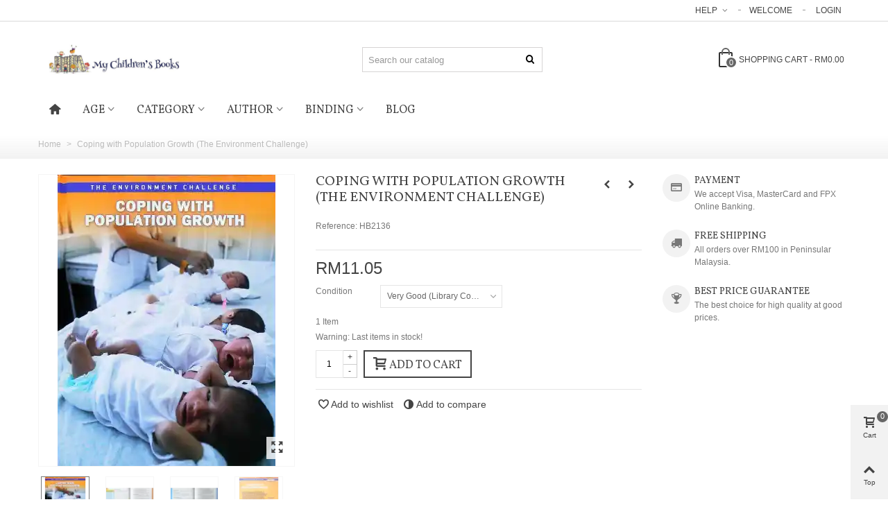

--- FILE ---
content_type: text/html; charset=utf-8
request_url: https://www.childrensbooks.my/coping-population-growth-the-environment-challenge-nicola-barber-9781406228564
body_size: 29691
content:
<!DOCTYPE HTML>
<!--[if lt IE 7]>
<html class="no-js lt-ie9 lt-ie8 lt-ie7" 			lang="en-us" ><![endif]-->
<!--[if IE 7]>
<html class="no-js lt-ie9 lt-ie8 ie7" 			lang="en-us" ><![endif]-->
<!--[if IE 8]>
<html class="no-js lt-ie9 ie8" 			lang="en-us" ><![endif]-->
<!--[if gt IE 8]>
<html class="no-js ie9"  lang="en-us"
			><![endif]-->
<html lang="en-us">
	<head>
		<meta charset="utf-8" />
		<title>Coping with Population Growth (The Environment Challenge) | Nicola Barber | 9781406228564</title>
		<meta name="description" content="Our population of over six billion people is putting increasing pressure on the world&#039;s resources. So what solutions are there?" />
				<meta name="robots" content="index,follow" />
				<meta name="viewport" content="width=device-width, minimum-scale=0.25, maximum-scale=1.6, initial-scale=1.0" />
        		<meta name="apple-mobile-web-app-capable" content="yes" />
		<link rel="icon" type="image/vnd.microsoft.icon" href="/img/favicon.ico?1604759194" />
		<link rel="shortcut icon" type="image/x-icon" href="/img/favicon.ico?1604759194" />
		        <link rel="apple-touch-icon" sizes="57x57" href="/modules/stthemeeditor/img/touch-icon-iphone-57.png" />
                        <link rel="apple-touch-icon" sizes="72x72" href="/modules/stthemeeditor/img/touch-icon-iphone-72.png" />
                        <link rel="apple-touch-icon" sizes="114x114" href="/modules/stthemeeditor/img/touch-icon-iphone-114.png" />
                        <link rel="apple-touch-icon" sizes="144x144" href="/modules/stthemeeditor/img/touch-icon-iphone-144.png" />
        
																																										
														<link rel="stylesheet" href="https://fonts.googleapis.com/css?family=Vollkorn" type="text/css" media="all" />
																<link rel="stylesheet" href="https://www.childrensbooks.my/themes/panda/cache/v_613_f3ce1c17c1eed71ff2c913083a1cf7a6_all.css" type="text/css" media="all" />
																<link rel="stylesheet" href="https://www.childrensbooks.my/themes/panda/cache/v_613_6c3056044d55405117350db208966904_print.css" type="text/css" media="print" />
																	<link href="https://www.childrensbooks.my/modules/stthemeeditor/views/css/customer-s1.css" rel="stylesheet" type="text/css" media="all" />
											


<style type="text/css">.st_banner_block_1 .style_content, a.st_banner_block_1 , .st_banner_block_1 .style_content a{color:#ffffff;} .st_banner_block_1 .icon_line:after, .st_banner_block_1 .icon_line:before{background-color:#ffffff;} .st_banner_block_1 .line, .st_banner_block_1 .btn{border-color:#ffffff;}.st_banner_block_2 .style_content, a.st_banner_block_2 , .st_banner_block_2 .style_content a{color:#ffffff;} .st_banner_block_2 .icon_line:after, .st_banner_block_2 .icon_line:before{background-color:#ffffff;} .st_banner_block_2 .line, .st_banner_block_2 .btn{border-color:#ffffff;}.st_banner_block_3 .style_content, a.st_banner_block_3 , .st_banner_block_3 .style_content a{color:#ffffff;} .st_banner_block_3 .icon_line:after, .st_banner_block_3 .icon_line:before{background-color:#ffffff;} .st_banner_block_3 .line, .st_banner_block_3 .btn{border-color:#ffffff;}.st_banner_block_4 .style_content, a.st_banner_block_4 , .st_banner_block_4 .style_content a{color:#ffffff;} .st_banner_block_4 .icon_line:after, .st_banner_block_4 .icon_line:before{background-color:#ffffff;} .st_banner_block_4 .line, .st_banner_block_4 .btn{border-color:#ffffff;}</style>
<style type="text/css">.special-products_block_center_container .products_slider .owl-theme.owl-navigation-tr .owl-controls .owl-buttons div.disabled,.special-products_block_center_container .products_slider .owl-theme.owl-navigation-tr .owl-controls .owl-buttons div.disabled:hover{background-color:transplanted;}</style>
<style type="text/css">.stsocial_list li a,#footer-primary .stsocial_list li a,#footer-secondary .stsocial_list li a,#footer-tertiary .stsocial_list li a{color:#ffffff;}.stsocial_list li a:hover,#footer-primary .stsocial_list li a:hover,#footer-secondary .stsocial_list li a:hover,#footer-tertiary .stsocial_list li a:hover{color:#ffffff;}.stsocial_list li a,#footer-primary .stsocial_list li a,#footer-secondary .stsocial_list li a,#footer-tertiary .stsocial_list li a{background-color:#cccccc;}.stsocial_list_footer_bottom .icon-large{font-size:1.166em;}.stsocial_list li a:hover,#footer-primary .stsocial_list li a:hover,#footer-secondary .stsocial_list li a:hover,#footer-tertiary .stsocial_list li a:hover{background-color:#666666;}.stsocial_list_footer_bottom .icon-large{font-size:1.166em;}</style>
<style type="text/css">.featured_products_sldier_block_center_container .products_slider .owl-theme.owl-navigation-tr .owl-controls .owl-buttons div.disabled,.featured_products_sldier_block_center_container .products_slider .owl-theme.owl-navigation-tr .owl-controls .owl-buttons div.disabled:hover{background-color:transplanted;}</style>
<style type="text/css">.parallax_text_con_1 .style_content, .parallax_text_con_1 .style_content a{color:#ffffff;} .parallax_text_con_1 .icon_line:after, .parallax_text_con_1 .icon_line:before{background-color:#ffffff;} .parallax_text_con_1 .line, .parallax_text_con_1 .btn{border-color:#ffffff;}.parallax_text_con_2 .style_content, .parallax_text_con_2 .style_content a{color:#ffffff;} .parallax_text_con_2 .icon_line:after, .parallax_text_con_2 .icon_line:before{background-color:#ffffff;} .parallax_text_con_2 .line, .parallax_text_con_2 .btn{border-color:#ffffff;}.parallax_text_con_3 .style_content, .parallax_text_con_3 .style_content a{color:#ffffff;} .parallax_text_con_3 .icon_line:after, .parallax_text_con_3 .icon_line:before{background-color:#ffffff;} .parallax_text_con_3 .line, .parallax_text_con_3 .btn{border-color:#ffffff;}.parallax_text_con_4 .style_content, .parallax_text_con_4 .style_content a{color:#ffffff;} .parallax_text_con_4 .icon_line:after, .parallax_text_con_4 .icon_line:before{background-color:#ffffff;} .parallax_text_con_4 .line, .parallax_text_con_4 .btn{border-color:#ffffff;}.parallax_text_con_5 .style_content, .parallax_text_con_5 .style_content a{color:#ffffff;} .parallax_text_con_5 .icon_line:after, .parallax_text_con_5 .icon_line:before{background-color:#ffffff;} .parallax_text_con_5 .line, .parallax_text_con_5 .btn{border-color:#ffffff;}.parallax_text_con_6 .style_content, .parallax_text_con_6 .style_content a{color:#ffffff;} .parallax_text_con_6 .icon_line:after, .parallax_text_con_6 .icon_line:before{background-color:#ffffff;} .parallax_text_con_6 .line, .parallax_text_con_6 .btn{border-color:#ffffff;}.parallax_text_con_7 .style_content, .parallax_text_con_7 .style_content a{color:#ffffff;} .parallax_text_con_7 .icon_line:after, .parallax_text_con_7 .icon_line:before{background-color:#ffffff;} .parallax_text_con_7 .line, .parallax_text_con_7 .btn{border-color:#ffffff;}.parallax_text_con_8 .style_content, .parallax_text_con_8 .style_content a{color:#ffffff;} .parallax_text_con_8 .icon_line:after, .parallax_text_con_8 .icon_line:before{background-color:#ffffff;} .parallax_text_con_8 .line, .parallax_text_con_8 .btn{border-color:#ffffff;}.parallax_text_con_9 .style_content, .parallax_text_con_9 .style_content a{color:#ffffff;} .parallax_text_con_9 .icon_line:after, .parallax_text_con_9 .icon_line:before{background-color:#ffffff;} .parallax_text_con_9 .line, .parallax_text_con_9 .btn{border-color:#ffffff;}.parallax_text_con_10 .style_content, .parallax_text_con_10 .style_content a{color:#ffffff;} .parallax_text_con_10 .icon_line:after, .parallax_text_con_10 .icon_line:before{background-color:#ffffff;} .parallax_text_con_10 .line, .parallax_text_con_10 .btn{border-color:#ffffff;}#parallax_box_1{background-image: url(https://www.childrensbooks.my/upload/stparallax/a1f845d7bb20631376bd9c6d283b916c.jpg);}#parallax_box_1 .parallax_heading{color:#ffffff;}#owl-parallax-1.owl-theme .owl-controls .owl-page.active span{background-color:#ffffff;}#parallax_box_1{padding-top:60px;}#parallax_box_1{padding-bottom:60px;}</style>
<style type="text/css">.best-sellers_block_center_container .products_slider .owl-theme.owl-navigation-tr .owl-controls .owl-buttons div.disabled,.best-sellers_block_center_container .products_slider .owl-theme.owl-navigation-tr .owl-controls .owl-buttons div.disabled:hover{background-color:transplanted;}</style>
<style type="text/css">#product_categories_slider_1 .products_slider .ajax_block_product{padding-left:8px;padding-right:8px;}#product_categories_slider_2 .products_slider .ajax_block_product{padding-left:8px;padding-right:8px;}#product_categories_slider_3 .products_slider .ajax_block_product{padding-left:8px;padding-right:8px;}#product_categories_slider_1 .products_slider .owl-theme.owl-navigation-tr .owl-controls .owl-buttons div.disabled,#product_categories_slider_1 .products_slider .owl-theme.owl-navigation-tr .owl-controls .owl-buttons div.disabled:hover{background-color:transplanted;}#product_categories_slider_2 .products_slider .owl-theme.owl-navigation-tr .owl-controls .owl-buttons div.disabled,#product_categories_slider_2 .products_slider .owl-theme.owl-navigation-tr .owl-controls .owl-buttons div.disabled:hover{background-color:transplanted;}#product_categories_slider_3 .products_slider .owl-theme.owl-navigation-tr .owl-controls .owl-buttons div.disabled,#product_categories_slider_3 .products_slider .owl-theme.owl-navigation-tr .owl-controls .owl-buttons div.disabled:hover{background-color:transplanted;}</style>
<style type="text/css">.featured_categories_slider_container .products_slider .owl-theme.owl-navigation-tr .owl-controls .owl-buttons div.disabled,.featured_categories_slider_container .products_slider .owl-theme.owl-navigation-tr .owl-controls .owl-buttons div.disabled:hover{background-color:transplanted;}</style>
<!-- AddThis Header BEGIN -->
<meta property="og:site_name" content="My Children&#039;s Books" />
<meta property="og:url" content="http://www.childrensbooks.my/coping-population-growth-the-environment-challenge-nicola-barber-9781406228564" />
<meta property="og:type" content="product" />
<meta property="og:title" content="Coping with Population Growth (The Environment Challenge)" />
<meta property="og:description" content="" />
<meta property="og:image" content="https://www.childrensbooks.my/9229-thickbox_default/coping-population-growth-the-environment-challenge-nicola-barber-9781406228564.webp" />

<!-- AddThis Header END --><style type="text/css">#st_news_letter_1 .st_news_letter_form_inner{width:258px;}#st_news_letter_1 .st_news_letter_input{height:35px;}#st_news_letter_1 .st_news_letter_submit{height:35px;line-height:31px;}</style>
<style type="text/css">.new-products_block_center_container .products_slider .owl-theme.owl-navigation-tr .owl-controls .owl-buttons div.disabled,.new-products_block_center_container .products_slider .owl-theme.owl-navigation-tr .owl-controls .owl-buttons div.disabled:hover{background-color:transplanted;}</style>
<!-- Ps Editor -->
	
<script>
	
	</script>


<style type="text/css">
	.table-data-sheet a {

    color: #777777;

}
</style>
<!-- /Ps Editor --><style>#side_products_cart{right: 0; left: auto; border-left-width: 4px;border-right-width: 0;}.is_rtl #side_products_cart{left: 0; right: auto;border-left-width:0;border-right-width: 4px;}#side_products_cart .st-menu-header .close_right_side{left: 4px; right: auto;}.is_rtl #side_products_cart .st-menu-header .close_right_side{left: auto; right: 4px;}#side_mobile_nav{right: 0; left: auto; border-left-width: 4px;border-right-width: 0;}.is_rtl #side_mobile_nav{left: 0; right: auto;border-left-width:0;border-right-width: 4px;}#side_mobile_nav .st-menu-header .close_right_side{left: 4px; right: auto;}.is_rtl #side_mobile_nav .st-menu-header .close_right_side{left: auto; right: 4px;}#side_stmobilemenu{right: auto; left: 0; border-left-width: 0;border-right-width: 4px;}.is_rtl #side_stmobilemenu{left: auto; right: 0;border-left-width:4px;border-right-width: 0;}#side_stmobilemenu .st-menu-header .close_right_side{left: auto; right: 4px;}.is_rtl #side_stmobilemenu .st-menu-header .close_right_side{left: 4px; right: auto;}#rightbar{-webkit-flex-grow: 2; -moz-flex-grow: 2; flex-grow: 2; -ms-flex-positive: 2;}#leftbar{-webkit-flex-grow: 0; -moz-flex-grow: 0; flex-grow: 0; -ms-flex-positive: 0;}#rightbar{top:auto; bottom:0%;}#leftbar{top:auto; bottom:0%;}</style>
<link rel="canonical" href="https://www.childrensbooks.my/coping-population-growth-the-environment-challenge-nicola-barber-9781406228564">
<link rel="alternate" href="https://www.childrensbooks.my/coping-population-growth-the-environment-challenge-nicola-barber-9781406228564" hreflang="en-us">
<link rel="alternate" href="https://www.childrensbooks.my/coping-population-growth-the-environment-challenge-nicola-barber-9781406228564" hreflang="x-default">
<style>.prange_module .prange_price_from, .prange_module .prange_price_price_from, .prange_module .prange_price_price_from_tax, .prange_module .prange_price_to, .prange_module .prange_price_price_to, .prange_module .prange_price_price_to_tax, .prange_module .prange_price_oneprice, .prange_module .prange_price_oneprice_tax {
font-family: Arial, Helvetica, sans-serif;
  font-size: 15px;
  line-height: 1.42857;
  color: #777777;
}

.pro_second_box
.price_container
.price.product-price { display: none!important; }

.pro_column_right .mar_b6
.price,  .itemlist_right 
.price_container
.price{display: none;}

.pro_second_box 
.price_container 
.price{display: none;}

.pro_second_box 
.price_container 
.old-price.product-price { display: none!important; }

.pro_second_box
.price_container
.old_price.product-price { display: none!important; }

.pro_column_right .mar_b6
.price,  .itemlist_right 
.price_container
.old_price{display: none;}

h2{font-size:14px; font-weight: bold}
h3{font-size:13px; font-weight: bold}

.table-data-sheet a {
    color: #777777;
}

.pro_column_right
.price { display: none!important; }
</style>
		
	    
<script type="text/javascript" data-keepinline>
	      // Picture element HTML5 shiv
	      document.createElement('picture');
	    </script>
	    
	    
			</head>
			<body id="product" class="product product-8356 product-coping-population-growth-the-environment-challenge-nicola-barber-9781406228564 category-2 category-home hide-left-column hide-right-column lang_en 
					 slide_lr_column 		 is_safari 	">
					<!--[if lt IE 10]>
		<p class="alert alert-warning">Please upgrade to your Internet Explorer to version 11+ or download Chrome, Firefox.</p>
		<![endif]-->
		<div id="st-container" class="st-container st-effect-0">
			<div class="st-pusher">
				<div class="st-content"><!-- this is the wrapper for the content -->
					<div class="st-content-inner">
		<div id="body_wrapper">
						<div class="header-container  ">
				<header id="header" class="animated fast">
																				<div id="top_bar" class="nav horizontal-s " >
						<div class="wide_container">
							<div class="container">
								<div id="top_bar_row" class="flex_container">
									<nav id="nav_left" class="flex_float_left"></nav>
									<nav id="nav_right" class="flex_float_right"><!-- Block stlinkgroups top module -->
    <div id="multilink_1" class="stlinkgroups_top dropdown_wrap first-item top_bar_item">
        <div class="dropdown_tri  dropdown_tri_in  header_item">
                Help
                </div>
                <div class="dropdown_list">
            <ul class="dropdown_list_ul custom_links_list ">
    		    			<li>
            		<a href="https://www.childrensbooks.my/contact" title="Contact us"  >
                        Contact us
            		</a>
    			</li>
    		    			<li>
            		<a href="https://www.childrensbooks.my/info/delivery" title="Delivery Information"  >
                        Delivery Information
            		</a>
    			</li>
    		    			<li>
            		<a href="https://www.childrensbooks.my/info/book-conditions" title="Book Conditions"  >
                        Book Conditions
            		</a>
    			</li>
    		    			<li>
            		<a href="https://www.childrensbooks.my/info/referral-programme" title="Referral Programme"  >
                        Referral Programme
            		</a>
    			</li>
    		    			<li>
            		<a href="https://www.childrensbooks.my/info/delivery-rates" title="Delivery Rates"  >
                        Delivery Rates
            		</a>
    			</li>
    		    			<li>
            		<a href="https://www.childrensbooks.my/sitemap" title="Sitemap"  rel="nofollow"  >
                        Sitemap
            		</a>
    			</li>
    		    		</ul>
        </div>
            </div>
<!-- /Block stlinkgroups top module --><!-- Block user information module NAV  -->
		<span class="welcome top_bar_item  hidden_extra_small "><span class="header_item">Welcome</span></span>		<a class="login top_bar_item" href="https://www.childrensbooks.my/my-account" rel="nofollow" title="Log in to your customer account">
			<span class="header_item">Login</span>
		</a>
<!-- /Block usmodule NAV -->
</nav>
								</div>
							</div>					
						</div>
					</div>
					
		            		            <section id="mobile_bar" class="animated fast">
					    <div class="container">
					      <div id="mobile_bar_top" class="flex_container">
					        					          <div id="mobile_bar_left">
					            <div class="flex_container">
					            						                	<a id="rightbar_3"  href="javascript:;" class="mobile_bar_tri  menu_mobile_bar_tri mobile_bar_item " data-name="side_stmobilemenu" data-direction="open_bar_left" rel="nofollow" title="Menu">
	    <i class="icon-menu fs_xl"></i>
	    <span class="mobile_bar_tri_text">Menu</span>
	</a>
					            </div>
					          </div>
					          <div id="mobile_bar_center" class="flex_child">
					            <div class="flex_container  flex_center ">					            						                  					        	<a id="mobile_header_logo" class="mobile_logo" href="https://www.childrensbooks.my/" title="My Children&#039;s Books">
									<img class="logo replace-2x" src="https://www.childrensbooks.my/img/my-children-s-books-logo-1555554740.jpg"  alt="My Children&#039;s Books" width="917" height="183"/>
								</a>
					        
					              						              
					            </div>
					          </div>
					          <div id="mobile_bar_right">
					            <div class="flex_container">	<a id="rightbar_4"  href="javascript:;" class="mobile_bar_tri  customer_mobile_bar_tri mobile_bar_item" data-name="side_mobile_nav" data-direction="open_bar_right" rel="nofollow" title="Settings">
	    <i class="icon-user-1 fs_xl"></i>
	    <span class="mobile_bar_tri_text">Settings</span>
	</a>
</div>
					          </div>
					      </div>
					      <div id="mobile_bar_bottom" class="flex_container">
					        
					      </div>
					    </div>
					  </section>
		            
					<div id="header_primary" class="">
						<div class="wide_container">
							<div id="header_primary_container" class="container">
								<div id="header_primary_row" class="flex_container  logo_left ">

									<div id="header_left" class="">
										<div class="flex_container header_box  flex_left ">
																					<a id="logo_left" class="shop_logo" href="https://www.childrensbooks.my/" title="My Children&#039;s Books">
												<img class="logo replace-2x" src="https://www.childrensbooks.my/img/my-children-s-books-logo-1555554740.jpg"  alt="My Children&#039;s Books" width="917" height="183"/>
											</a>
																														</div>
									</div>
									<div id="header_center" class="">
										<div class="flex_container header_box  flex_center ">
																										                  <div class="search_widget_block ">
<div class="search_widget" data-search-controller-url="https://www.childrensbooks.my/search">
	<form method="get" action="https://www.childrensbooks.my/search" class="search_widget_form">
		<input type="hidden" name="controller" value="search" />
		<input type="hidden" name="orderby" value="position" />
		<input type="hidden" name="orderway" value="desc" />
		<div class="search_widget_form_inner flex_container input-group-with-border js-parent-focus">
	    	<input type="text" class="form-control search_widget_text js-child-focus" name="search_query" value="" placeholder="Search our catalog" autocomplete="off">
        	<button class="btn btn-search btn-less-padding btn-spin search_widget_btn link_color icon_btn" type="submit"><i class="icon-search-1"></i></button>
	    </div>

	</form>
	<div class="search_results"></div>
	<a href="javascript:;" title="More products." rel="nofollow" class="display_none search_more_products go">Click for more products.</a>
	<div class="display_none search_no_products">No produts were found.</div>
</div>
</div>

						                										</div>
									</div>
									<div id="header_right" class="">
										<div id="header_right_top" class="flex_container header_box  flex_right ">
							                <!-- MODULE Block cart -->
	<div class="shopping_cart shopping_cart_mod  top_bar_item ">
		<a href="https://www.childrensbooks.my/quick-order" id="shopping_cart" title="View my shopping cart" rel="nofollow" class="header_item " data-name="side_products_cart" data-direction="open_bar_right">
			<div class="ajax_cart_bag ">
				<span class="ajax_cart_quantity amount_circle ">0</span>
				<span class="ajax_cart_bg_handle"></span>
				<i class="icon-glyph icon_btn"></i>
			</div>
			<span class="cart_text">Shopping cart</span>
			<span class="ajax_cart_quantity">0</span>
			<span class="ajax_cart_product_txt">item(s)</span>
			<span class="ajax_cart_split">-</span>
			<span class="ajax_cart_total">
									RM0.00
							</span>
					</a>
					<div id="cart_block" class="cart_block exclusive">
				<div class="block_content">
					<!-- block list of products -->
					<div class="cart_block_list">
												<p class="cart_block_no_products alert alert-warning">
							No products
						</p>
																		<div class="cart-prices  unvisible">
							<div class="cart-prices-line first-line">
								<span class="price cart_block_shipping_cost ajax_cart_shipping_cost unvisible">
																			To be determined																	</span>
								<span class="unvisible">
									Shipping
								</span>
							</div>
																					<div class="cart-prices-line last-line">
								<span class="price cart_block_total ajax_block_cart_total">RM0.00</span>
								<span>Total</span>
							</div>
													</div>
						<p class="cart-buttons  unvisible ">
							<a id="button_order_cart" class="btn btn-default" href="https://www.childrensbooks.my/quick-order" title="Check out" rel="nofollow">Check out</a>
						</p>
					</div>
				</div>
			</div><!-- .cart_block -->
			</div>
<!-- /MODULE Block cart -->
							            </div>
							            									</div>
								</div>
							</div>
						</div>
					</div>
																						            		            <section id="top_extra" class="main_menu_has_widgets_0">
		            							<div id="st_mega_menu_container" class="animated fast">
							<div class="container">
				            	<div class="container_inner clearfix">
				            							            		<nav id="st_mega_menu_wrap" role="navigation">
		<ul class="st_mega_menu clearfix mu_level_0">
						<li id="st_menu_1" class="ml_level_0 m_alignment_0">
			<a id="st_ma_1" href="https://www.childrensbooks.my/" class="ma_level_0 ma_icon" title=""><i class="icon-home"></i></a>
					</li>
					<li id="st_menu_6" class="ml_level_0 m_alignment_0">
			<a id="st_ma_6" href="https://www.childrensbooks.my/age" class="ma_level_0 is_parent" title="Age">Age</a>
								<div class="stmenu_sub style_wide col-md-3">
		<div class="row m_column_row">
																			<div id="st_menu_column_4" class="col-md-12">
																											<div id="st_menu_block_7">
							<div class="row">
															<div class="col-md-12">
																		<ul class="mu_level_1">
										<li class="ml_level_1">
											<a href="https://www.childrensbooks.my/baby-toddler" title="Baby and Toddler"  class="ma_level_1 ma_item">Baby and Toddler</a>
																					</li>
									</ul>	
								</div>
																</div><div class="row">
																							<div class="col-md-12">
																		<ul class="mu_level_1">
										<li class="ml_level_1">
											<a href="https://www.childrensbooks.my/ages-3-to-5" title="Ages 3 to 5"  class="ma_level_1 ma_item">Ages 3 to 5</a>
																					</li>
									</ul>	
								</div>
																</div><div class="row">
																							<div class="col-md-12">
																		<ul class="mu_level_1">
										<li class="ml_level_1">
											<a href="https://www.childrensbooks.my/ages-6-to-8" title="Ages 6 to 8"  class="ma_level_1 ma_item">Ages 6 to 8</a>
																					</li>
									</ul>	
								</div>
																</div><div class="row">
																							<div class="col-md-12">
																		<ul class="mu_level_1">
										<li class="ml_level_1">
											<a href="https://www.childrensbooks.my/ages-9-to-12" title="Ages 9 to 12"  class="ma_level_1 ma_item">Ages 9 to 12</a>
																					</li>
									</ul>	
								</div>
																</div><div class="row">
																							<div class="col-md-12">
																		<ul class="mu_level_1">
										<li class="ml_level_1">
											<a href="https://www.childrensbooks.my/ages-13-to-18" title="Ages 13 to 18"  class="ma_level_1 ma_item">Ages 13 to 18</a>
																					</li>
									</ul>	
								</div>
																						</div>
							</div>
																		</div>
							</div>
	</div>
						</li>
					<li id="st_menu_8" class="ml_level_0 m_alignment_0">
			<a id="st_ma_8" href="https://www.childrensbooks.my/category" class="ma_level_0 is_parent" title="Category">Category</a>
								<div class="stmenu_sub style_wide col-md-12">
		<div class="row m_column_row">
																			<div id="st_menu_column_5" class="col-md-12">
																											<div id="st_menu_block_9">
							<div class="row">
															<div class="col-md-3">
																		<ul class="mu_level_1">
										<li class="ml_level_1">
											<a href="https://www.childrensbooks.my/adventure" title="Adventure"  class="ma_level_1 ma_item">Adventure</a>
																					</li>
									</ul>	
								</div>
																							<div class="col-md-3">
																		<ul class="mu_level_1">
										<li class="ml_level_1">
											<a href="https://www.childrensbooks.my/activity-novelty" title="Activity &amp; Novelty"  class="ma_level_1 ma_item">Activity &amp; Novelty</a>
																					</li>
									</ul>	
								</div>
																							<div class="col-md-3">
																		<ul class="mu_level_1">
										<li class="ml_level_1">
											<a href="https://www.childrensbooks.my/animals" title="Animals"  class="ma_level_1 ma_item">Animals</a>
																					</li>
									</ul>	
								</div>
																							<div class="col-md-3">
																		<ul class="mu_level_1">
										<li class="ml_level_1">
											<a href="https://www.childrensbooks.my/christmas" title="Christmas"  class="ma_level_1 ma_item">Christmas</a>
																					</li>
									</ul>	
								</div>
																</div><div class="row">
																							<div class="col-md-3">
																		<ul class="mu_level_1">
										<li class="ml_level_1">
											<a href="https://www.childrensbooks.my/classics" title="Classics"  class="ma_level_1 ma_item">Classics</a>
																					</li>
									</ul>	
								</div>
																							<div class="col-md-3">
																		<ul class="mu_level_1">
										<li class="ml_level_1">
											<a href="https://www.childrensbooks.my/collections" title="Collections"  class="ma_level_1 ma_item">Collections</a>
																					</li>
									</ul>	
								</div>
																							<div class="col-md-3">
																		<ul class="mu_level_1">
										<li class="ml_level_1">
											<a href="https://www.childrensbooks.my/comics" title="Comics"  class="ma_level_1 ma_item">Comics</a>
																					</li>
									</ul>	
								</div>
																							<div class="col-md-3">
																		<ul class="mu_level_1">
										<li class="ml_level_1">
											<a href="https://www.childrensbooks.my/disney" title="Disney"  class="ma_level_1 ma_item">Disney</a>
																					</li>
									</ul>	
								</div>
																</div><div class="row">
																							<div class="col-md-3">
																		<ul class="mu_level_1">
										<li class="ml_level_1">
											<a href="https://www.childrensbooks.my/fairies-princesses-knights" title="Fairies, Princesses &amp; Knights"  class="ma_level_1 ma_item">Fairies, Princesses &amp; Knights</a>
																					</li>
									</ul>	
								</div>
																							<div class="col-md-3">
																		<ul class="mu_level_1">
										<li class="ml_level_1">
											<a href="https://www.childrensbooks.my/horror" title="Horror"  class="ma_level_1 ma_item">Horror</a>
																					</li>
									</ul>	
								</div>
																							<div class="col-md-3">
																		<ul class="mu_level_1">
										<li class="ml_level_1">
											<a href="https://www.childrensbooks.my/humour" title="Humour"  class="ma_level_1 ma_item">Humour</a>
																					</li>
									</ul>	
								</div>
																							<div class="col-md-3">
																		<ul class="mu_level_1">
										<li class="ml_level_1">
											<a href="https://www.childrensbooks.my/kumon-reading-list" title="Kumon Reading List"  class="ma_level_1 ma_item">Kumon Reading List</a>
																					</li>
									</ul>	
								</div>
																</div><div class="row">
																							<div class="col-md-3">
																		<ul class="mu_level_1">
										<li class="ml_level_1">
											<a href="https://www.childrensbooks.my/lifestyle" title="Lifestyle"  class="ma_level_1 ma_item">Lifestyle</a>
																					</li>
									</ul>	
								</div>
																							<div class="col-md-3">
																		<ul class="mu_level_1">
										<li class="ml_level_1">
											<a href="https://www.childrensbooks.my/monsters" title="Monsters"  class="ma_level_1 ma_item">Monsters</a>
																					</li>
									</ul>	
								</div>
																							<div class="col-md-3">
																		<ul class="mu_level_1">
										<li class="ml_level_1">
											<a href="https://www.childrensbooks.my/music" title="Music Books"  class="ma_level_1 ma_item">Music Books</a>
																					</li>
									</ul>	
								</div>
																							<div class="col-md-3">
																		<ul class="mu_level_1">
										<li class="ml_level_1">
											<a href="https://www.childrensbooks.my/mystery" title="Mystery"  class="ma_level_1 ma_item">Mystery</a>
																					</li>
									</ul>	
								</div>
																</div><div class="row">
																							<div class="col-md-3">
																		<ul class="mu_level_1">
										<li class="ml_level_1">
											<a href="https://www.childrensbooks.my/non-fiction" title="Non-fiction"  class="ma_level_1 ma_item">Non-fiction</a>
																					</li>
									</ul>	
								</div>
																							<div class="col-md-3">
																		<ul class="mu_level_1">
										<li class="ml_level_1">
											<a href="https://www.childrensbooks.my/novels" title="Novels"  class="ma_level_1 ma_item">Novels</a>
																					</li>
									</ul>	
								</div>
																							<div class="col-md-3">
																		<ul class="mu_level_1">
										<li class="ml_level_1">
											<a href="https://www.childrensbooks.my/numbers-letters-words" title="Numbers, Letters &amp; Words"  class="ma_level_1 ma_item">Numbers, Letters &amp; Words</a>
																					</li>
									</ul>	
								</div>
																							<div class="col-md-3">
																		<ul class="mu_level_1">
										<li class="ml_level_1">
											<a href="https://www.childrensbooks.my/picture" title="Picture Books"  class="ma_level_1 ma_item">Picture Books</a>
																					</li>
									</ul>	
								</div>
																</div><div class="row">
																							<div class="col-md-3">
																		<ul class="mu_level_1">
										<li class="ml_level_1">
											<a href="https://www.childrensbooks.my/religion" title="Religion"  class="ma_level_1 ma_item">Religion</a>
																					</li>
									</ul>	
								</div>
																							<div class="col-md-3">
																		<ul class="mu_level_1">
										<li class="ml_level_1">
											<a href="https://www.childrensbooks.my/rhymes-phonics-poetry" title="Rhymes, Phonics &amp; Poetry"  class="ma_level_1 ma_item">Rhymes, Phonics &amp; Poetry</a>
																					</li>
									</ul>	
								</div>
																							<div class="col-md-3">
																		<ul class="mu_level_1">
										<li class="ml_level_1">
											<a href="https://www.childrensbooks.my/romance" title="Romance"  class="ma_level_1 ma_item">Romance</a>
																					</li>
									</ul>	
								</div>
																							<div class="col-md-3">
																		<ul class="mu_level_1">
										<li class="ml_level_1">
											<a href="https://www.childrensbooks.my/space-sci-fi" title="Space &amp; Sci-Fi"  class="ma_level_1 ma_item">Space &amp; Sci-Fi</a>
																					</li>
									</ul>	
								</div>
																</div><div class="row">
																							<div class="col-md-3">
																		<ul class="mu_level_1">
										<li class="ml_level_1">
											<a href="https://www.childrensbooks.my/television" title="Television"  class="ma_level_1 ma_item">Television</a>
																					</li>
									</ul>	
								</div>
																						</div>
							</div>
																		</div>
							</div>
	</div>
						</li>
					<li id="st_menu_12" class="ml_level_0 m_alignment_0">
			<a id="st_ma_12" href="https://www.childrensbooks.my/author" class="ma_level_0 is_parent" title="Author">Author</a>
								<div class="stmenu_sub style_wide col-md-12">
		<div class="row m_column_row">
																			<div id="st_menu_column_7" class="col-md-12">
																											<div id="st_menu_block_13">
							<div class="row">
															<div class="col-md-2-4">
																		<ul class="mu_level_1">
										<li class="ml_level_1">
											<a href="https://www.childrensbooks.my/anne-adeney" title="Anne Adeney"  class="ma_level_1 ma_item">Anne Adeney</a>
																					</li>
									</ul>	
								</div>
																							<div class="col-md-2-4">
																		<ul class="mu_level_1">
										<li class="ml_level_1">
											<a href="https://www.childrensbooks.my/allan-ahlberg" title="Allan Ahlberg"  class="ma_level_1 ma_item">Allan Ahlberg</a>
																					</li>
									</ul>	
								</div>
																							<div class="col-md-2-4">
																		<ul class="mu_level_1">
										<li class="ml_level_1">
											<a href="https://www.childrensbooks.my/alice-alfonsi" title="Alice Alfonsi"  class="ma_level_1 ma_item">Alice Alfonsi</a>
																					</li>
									</ul>	
								</div>
																							<div class="col-md-2-4">
																		<ul class="mu_level_1">
										<li class="ml_level_1">
											<a href="https://www.childrensbooks.my/britt-allcroft" title="Britt Allcroft"  class="ma_level_1 ma_item">Britt Allcroft</a>
																					</li>
									</ul>	
								</div>
																							<div class="col-md-2-4">
																		<ul class="mu_level_1">
										<li class="ml_level_1">
											<a href="https://www.childrensbooks.my/catherine-anholt" title="Catherine Anholt"  class="ma_level_1 ma_item">Catherine Anholt</a>
																					</li>
									</ul>	
								</div>
																</div><div class="row">
																							<div class="col-md-2-4">
																		<ul class="mu_level_1">
										<li class="ml_level_1">
											<a href="https://www.childrensbooks.my/althea" title="Althea"  class="ma_level_1 ma_item">Althea</a>
																					</li>
									</ul>	
								</div>
																							<div class="col-md-2-4">
																		<ul class="mu_level_1">
										<li class="ml_level_1">
											<a href="https://www.childrensbooks.my/heather-amery" title="Heather Amery"  class="ma_level_1 ma_item">Heather Amery</a>
																					</li>
									</ul>	
								</div>
																							<div class="col-md-2-4">
																		<ul class="mu_level_1">
										<li class="ml_level_1">
											<a href="https://www.childrensbooks.my/hans-christian-andersen" title="Hans Christian Andersen"  class="ma_level_1 ma_item">Hans Christian Andersen</a>
																					</li>
									</ul>	
								</div>
																							<div class="col-md-2-4">
																		<ul class="mu_level_1">
										<li class="ml_level_1">
											<a href="https://www.childrensbooks.my/christopher-awdry" title="Christopher Awdry"  class="ma_level_1 ma_item">Christopher Awdry</a>
																					</li>
									</ul>	
								</div>
																							<div class="col-md-2-4">
																		<ul class="mu_level_1">
										<li class="ml_level_1">
											<a href="https://www.childrensbooks.my/brenda-apsley" title="Brenda Apsley"  class="ma_level_1 ma_item">Brenda Apsley</a>
																					</li>
									</ul>	
								</div>
																</div><div class="row">
																							<div class="col-md-2-4">
																		<ul class="mu_level_1">
										<li class="ml_level_1">
											<a href="https://www.childrensbooks.my/nicola-baxter" title="Nicola Baxter"  class="ma_level_1 ma_item">Nicola Baxter</a>
																					</li>
									</ul>	
								</div>
																							<div class="col-md-2-4">
																		<ul class="mu_level_1">
										<li class="ml_level_1">
											<a href="https://www.childrensbooks.my/david-bedford" title="David Bedford"  class="ma_level_1 ma_item">David Bedford</a>
																					</li>
									</ul>	
								</div>
																							<div class="col-md-2-4">
																		<ul class="mu_level_1">
										<li class="ml_level_1">
											<a href="https://www.childrensbooks.my/camilla-de-la-bedoyere" title="Camilla de la Bedoyere"  class="ma_level_1 ma_item">Camilla de la Bedoyere</a>
																					</li>
									</ul>	
								</div>
																							<div class="col-md-2-4">
																		<ul class="mu_level_1">
										<li class="ml_level_1">
											<a href="https://www.childrensbooks.my/ah-benjamin" title="A.H. Benjamin"  class="ma_level_1 ma_item">A.H. Benjamin</a>
																					</li>
									</ul>	
								</div>
																							<div class="col-md-2-4">
																		<ul class="mu_level_1">
										<li class="ml_level_1">
											<a href="https://www.childrensbooks.my/betty-g-birney" title="Betty G. Birney"  class="ma_level_1 ma_item">Betty G. Birney</a>
																					</li>
									</ul>	
								</div>
																</div><div class="row">
																							<div class="col-md-2-4">
																		<ul class="mu_level_1">
										<li class="ml_level_1">
											<a href="https://www.childrensbooks.my/adam-blade" title="Adam Blade"  class="ma_level_1 ma_item">Adam Blade</a>
																					</li>
									</ul>	
								</div>
																							<div class="col-md-2-4">
																		<ul class="mu_level_1">
										<li class="ml_level_1">
											<a href="https://www.childrensbooks.my/benedict-blathwayt" title="Benedict Blathwayt"  class="ma_level_1 ma_item">Benedict Blathwayt</a>
																					</li>
									</ul>	
								</div>
																							<div class="col-md-2-4">
																		<ul class="mu_level_1">
										<li class="ml_level_1">
											<a href="https://www.childrensbooks.my/brown-watson" title="Brown Watson"  class="ma_level_1 ma_item">Brown Watson</a>
																					</li>
									</ul>	
								</div>
																							<div class="col-md-2-4">
																		<ul class="mu_level_1">
										<li class="ml_level_1">
											<a href="https://www.childrensbooks.my/anthony-browne" title="Anthony Browne"  class="ma_level_1 ma_item">Anthony Browne</a>
																					</li>
									</ul>	
								</div>
																							<div class="col-md-2-4">
																		<ul class="mu_level_1">
										<li class="ml_level_1">
											<a href="https://www.childrensbooks.my/andy-blackford" title="Andy Blackford"  class="ma_level_1 ma_item">Andy Blackford</a>
																					</li>
									</ul>	
								</div>
																</div><div class="row">
																							<div class="col-md-2-4">
																		<ul class="mu_level_1">
										<li class="ml_level_1">
											<a href="https://www.childrensbooks.my/enid-blyton" title="Enid Blyton"  class="ma_level_1 ma_item">Enid Blyton</a>
																					</li>
									</ul>	
								</div>
																							<div class="col-md-2-4">
																		<ul class="mu_level_1">
										<li class="ml_level_1">
											<a href="https://www.childrensbooks.my/tony-bradman" title="Tony Bradman"  class="ma_level_1 ma_item">Tony Bradman</a>
																					</li>
									</ul>	
								</div>
																							<div class="col-md-2-4">
																		<ul class="mu_level_1">
										<li class="ml_level_1">
											<a href="https://www.childrensbooks.my/ann-braybrooks" title="Ann Braybrooks"  class="ma_level_1 ma_item">Ann Braybrooks</a>
																					</li>
									</ul>	
								</div>
																							<div class="col-md-2-4">
																		<ul class="mu_level_1">
										<li class="ml_level_1">
											<a href="https://www.childrensbooks.my/ann-bryant" title="Ann Bryant"  class="ma_level_1 ma_item">Ann Bryant</a>
																					</li>
									</ul>	
								</div>
																							<div class="col-md-2-4">
																		<ul class="mu_level_1">
										<li class="ml_level_1">
											<a href="https://www.childrensbooks.my/nick-butterworth" title="Nick Butterworth"  class="ma_level_1 ma_item">Nick Butterworth</a>
																					</li>
									</ul>	
								</div>
																</div><div class="row">
																							<div class="col-md-2-4">
																		<ul class="mu_level_1">
										<li class="ml_level_1">
											<a href="https://www.childrensbooks.my/cartoon-network" title="Cartoon Network"  class="ma_level_1 ma_item">Cartoon Network</a>
																					</li>
									</ul>	
								</div>
																							<div class="col-md-2-4">
																		<ul class="mu_level_1">
										<li class="ml_level_1">
											<a href="https://www.childrensbooks.my/anne-cassidy" title="Anne Cassidy"  class="ma_level_1 ma_item">Anne Cassidy</a>
																					</li>
									</ul>	
								</div>
																							<div class="col-md-2-4">
																		<ul class="mu_level_1">
										<li class="ml_level_1">
											<a href="https://www.childrensbooks.my/cathy-cassidy" title="Cathy Cassidy"  class="ma_level_1 ma_item">Cathy Cassidy</a>
																					</li>
									</ul>	
								</div>
																							<div class="col-md-2-4">
																		<ul class="mu_level_1">
										<li class="ml_level_1">
											<a href="https://www.childrensbooks.my/catherine-chambers" title="Catherine Chambers"  class="ma_level_1 ma_item">Catherine Chambers</a>
																					</li>
									</ul>	
								</div>
																							<div class="col-md-2-4">
																		<ul class="mu_level_1">
										<li class="ml_level_1">
											<a href="https://www.childrensbooks.my/carlo-collodi" title="Carlo Collodi"  class="ma_level_1 ma_item">Carlo Collodi</a>
																					</li>
									</ul>	
								</div>
																</div><div class="row">
																							<div class="col-md-2-4">
																		<ul class="mu_level_1">
										<li class="ml_level_1">
											<a href="https://www.childrensbooks.my/andrew-cope" title="Andrew Cope"  class="ma_level_1 ma_item">Andrew Cope</a>
																					</li>
									</ul>	
								</div>
																							<div class="col-md-2-4">
																		<ul class="mu_level_1">
										<li class="ml_level_1">
											<a href="https://www.childrensbooks.my/lauren-child" title="Lauren Child"  class="ma_level_1 ma_item">Lauren Child</a>
																					</li>
									</ul>	
								</div>
																							<div class="col-md-2-4">
																		<ul class="mu_level_1">
										<li class="ml_level_1">
											<a href="https://www.childrensbooks.my/caroline-jayne-church" title="Caroline Jayne Church"  class="ma_level_1 ma_item">Caroline Jayne Church</a>
																					</li>
									</ul>	
								</div>
																							<div class="col-md-2-4">
																		<ul class="mu_level_1">
										<li class="ml_level_1">
											<a href="https://www.childrensbooks.my/anna-claybourne" title="Anna Claybourne"  class="ma_level_1 ma_item">Anna Claybourne</a>
																					</li>
									</ul>	
								</div>
																							<div class="col-md-2-4">
																		<ul class="mu_level_1">
										<li class="ml_level_1">
											<a href="https://www.childrensbooks.my/babette-cole" title="Babette Cole"  class="ma_level_1 ma_item">Babette Cole</a>
																					</li>
									</ul>	
								</div>
																</div><div class="row">
																							<div class="col-md-2-4">
																		<ul class="mu_level_1">
										<li class="ml_level_1">
											<a href="https://www.childrensbooks.my/lucy-cousins" title="Lucy Cousins"  class="ma_level_1 ma_item">Lucy Cousins</a>
																					</li>
									</ul>	
								</div>
																							<div class="col-md-2-4">
																		<ul class="mu_level_1">
										<li class="ml_level_1">
											<a href="https://www.childrensbooks.my/julia-donaldson" title="Julia Donaldson"  class="ma_level_1 ma_item">Julia Donaldson</a>
																					</li>
									</ul>	
								</div>
																							<div class="col-md-2-4">
																		<ul class="mu_level_1">
										<li class="ml_level_1">
											<a href="https://www.childrensbooks.my/roald-dahl" title="Roald Dahl"  class="ma_level_1 ma_item">Roald Dahl</a>
																					</li>
									</ul>	
								</div>
																							<div class="col-md-2-4">
																		<ul class="mu_level_1">
										<li class="ml_level_1">
											<a href="https://www.childrensbooks.my/audrey-daly" title="Audrey Daly"  class="ma_level_1 ma_item">Audrey Daly</a>
																					</li>
									</ul>	
								</div>
																							<div class="col-md-2-4">
																		<ul class="mu_level_1">
										<li class="ml_level_1">
											<a href="https://www.childrensbooks.my/andrew-davenport" title="Andrew Davenport"  class="ma_level_1 ma_item">Andrew Davenport</a>
																					</li>
									</ul>	
								</div>
																</div><div class="row">
																							<div class="col-md-2-4">
																		<ul class="mu_level_1">
										<li class="ml_level_1">
											<a href="https://www.childrensbooks.my/terry-deary" title="Terry Deary"  class="ma_level_1 ma_item">Terry Deary</a>
																					</li>
									</ul>	
								</div>
																							<div class="col-md-2-4">
																		<ul class="mu_level_1">
										<li class="ml_level_1">
											<a href="https://www.childrensbooks.my/charles-dickens" title="Charles Dickens"  class="ma_level_1 ma_item">Charles Dickens</a>
																					</li>
									</ul>	
								</div>
																							<div class="col-md-2-4">
																		<ul class="mu_level_1">
										<li class="ml_level_1">
											<a href="https://www.childrensbooks.my/chris-d-lacey" title="Chris D&#039;Lacey"  class="ma_level_1 ma_item">Chris D&#039;Lacey</a>
																					</li>
									</ul>	
								</div>
																							<div class="col-md-2-4">
																		<ul class="mu_level_1">
										<li class="ml_level_1">
											<a href="https://www.childrensbooks.my/alan-durant" title="Alan Durant"  class="ma_level_1 ma_item">Alan Durant</a>
																					</li>
									</ul>	
								</div>
																							<div class="col-md-2-4">
																		<ul class="mu_level_1">
										<li class="ml_level_1">
											<a href="https://www.childrensbooks.my/walt-disney" title="Disney"  class="ma_level_1 ma_item">Disney</a>
																					</li>
									</ul>	
								</div>
																</div><div class="row">
																							<div class="col-md-2-4">
																		<ul class="mu_level_1">
										<li class="ml_level_1">
											<a href="https://www.childrensbooks.my/anne-fine" title="Anne Fine"  class="ma_level_1 ma_item">Anne Fine</a>
																					</li>
									</ul>	
								</div>
																							<div class="col-md-2-4">
																		<ul class="mu_level_1">
										<li class="ml_level_1">
											<a href="https://www.childrensbooks.my/claire-freedman" title="Claire Freedman"  class="ma_level_1 ma_item">Claire Freedman</a>
																					</li>
									</ul>	
								</div>
																							<div class="col-md-2-4">
																		<ul class="mu_level_1">
										<li class="ml_level_1">
											<a href="https://www.childrensbooks.my/vivian-french" title="Vivian French"  class="ma_level_1 ma_item">Vivian French</a>
																					</li>
									</ul>	
								</div>
																							<div class="col-md-2-4">
																		<ul class="mu_level_1">
										<li class="ml_level_1">
											<a href="https://www.childrensbooks.my/belinda-gallagher" title="Belinda Gallagher"  class="ma_level_1 ma_item">Belinda Gallagher</a>
																					</li>
									</ul>	
								</div>
																							<div class="col-md-2-4">
																		<ul class="mu_level_1">
										<li class="ml_level_1">
											<a href="https://www.childrensbooks.my/anita-ganeri" title="Anita Ganeri"  class="ma_level_1 ma_item">Anita Ganeri</a>
																					</li>
									</ul>	
								</div>
																</div><div class="row">
																							<div class="col-md-2-4">
																		<ul class="mu_level_1">
										<li class="ml_level_1">
											<a href="https://www.childrensbooks.my/clive-gifford" title="Clive Gifford"  class="ma_level_1 ma_item">Clive Gifford</a>
																					</li>
									</ul>	
								</div>
																							<div class="col-md-2-4">
																		<ul class="mu_level_1">
										<li class="ml_level_1">
											<a href="https://www.childrensbooks.my/sue-graves" title="Sue Graves"  class="ma_level_1 ma_item">Sue Graves</a>
																					</li>
									</ul>	
								</div>
																							<div class="col-md-2-4">
																		<ul class="mu_level_1">
										<li class="ml_level_1">
											<a href="https://www.childrensbooks.my/adam-hargreaves" title="Adam Hargreaves"  class="ma_level_1 ma_item">Adam Hargreaves</a>
																					</li>
									</ul>	
								</div>
																							<div class="col-md-2-4">
																		<ul class="mu_level_1">
										<li class="ml_level_1">
											<a href="https://www.childrensbooks.my/roger-hargreaves" title="Roger Hargreaves"  class="ma_level_1 ma_item">Roger Hargreaves</a>
																					</li>
									</ul>	
								</div>
																							<div class="col-md-2-4">
																		<ul class="mu_level_1">
										<li class="ml_level_1">
											<a href="https://www.childrensbooks.my/eric-hill" title="Eric Hill"  class="ma_level_1 ma_item">Eric Hill</a>
																					</li>
									</ul>	
								</div>
																</div><div class="row">
																							<div class="col-md-2-4">
																		<ul class="mu_level_1">
										<li class="ml_level_1">
											<a href="https://www.childrensbooks.my/cathy-hopkins" title="Cathy Hopkins"  class="ma_level_1 ma_item">Cathy Hopkins</a>
																					</li>
									</ul>	
								</div>
																							<div class="col-md-2-4">
																		<ul class="mu_level_1">
										<li class="ml_level_1">
											<a href="https://www.childrensbooks.my/anthony-horowitz" title="Anthony Horowitz"  class="ma_level_1 ma_item">Anthony Horowitz</a>
																					</li>
									</ul>	
								</div>
																							<div class="col-md-2-4">
																		<ul class="mu_level_1">
										<li class="ml_level_1">
											<a href="https://www.childrensbooks.my/shirley-hughes" title="Shirley Hughes"  class="ma_level_1 ma_item">Shirley Hughes</a>
																					</li>
									</ul>	
								</div>
																							<div class="col-md-2-4">
																		<ul class="mu_level_1">
										<li class="ml_level_1">
											<a href="https://www.childrensbooks.my/roderick-hunt" title="Roderick Hunt"  class="ma_level_1 ma_item">Roderick Hunt</a>
																					</li>
									</ul>	
								</div>
																							<div class="col-md-2-4">
																		<ul class="mu_level_1">
										<li class="ml_level_1">
											<a href="https://www.childrensbooks.my/mick-inkpen" title="Mick Inkpen"  class="ma_level_1 ma_item">Mick Inkpen</a>
																					</li>
									</ul>	
								</div>
																</div><div class="row">
																							<div class="col-md-2-4">
																		<ul class="mu_level_1">
										<li class="ml_level_1">
											<a href="https://www.childrensbooks.my/dick-king-smith" title="Dick King-Smith"  class="ma_level_1 ma_item">Dick King-Smith</a>
																					</li>
									</ul>	
								</div>
																							<div class="col-md-2-4">
																		<ul class="mu_level_1">
										<li class="ml_level_1">
											<a href="https://www.childrensbooks.my/anita-jeram" title="Anita Jeram"  class="ma_level_1 ma_item">Anita Jeram</a>
																					</li>
									</ul>	
								</div>
																							<div class="col-md-2-4">
																		<ul class="mu_level_1">
										<li class="ml_level_1">
											<a href="https://www.childrensbooks.my/allan-frewin-jones" title="Allan Frewin Jones"  class="ma_level_1 ma_item">Allan Frewin Jones</a>
																					</li>
									</ul>	
								</div>
																							<div class="col-md-2-4">
																		<ul class="mu_level_1">
										<li class="ml_level_1">
											<a href="https://www.childrensbooks.my/annabel-karmel" title="Annabel Karmel"  class="ma_level_1 ma_item">Annabel Karmel</a>
																					</li>
									</ul>	
								</div>
																							<div class="col-md-2-4">
																		<ul class="mu_level_1">
										<li class="ml_level_1">
											<a href="https://www.childrensbooks.my/andrew-langley" title="Andrew Langley"  class="ma_level_1 ma_item">Andrew Langley</a>
																					</li>
									</ul>	
								</div>
																</div><div class="row">
																							<div class="col-md-2-4">
																		<ul class="mu_level_1">
										<li class="ml_level_1">
											<a href="https://www.childrensbooks.my/cs-lewis" title="C.S. Lewis"  class="ma_level_1 ma_item">C.S. Lewis</a>
																					</li>
									</ul>	
								</div>
																							<div class="col-md-2-4">
																		<ul class="mu_level_1">
										<li class="ml_level_1">
											<a href="https://www.childrensbooks.my/arnold-lobel" title="Arnold Lobel"  class="ma_level_1 ma_item">Arnold Lobel</a>
																					</li>
									</ul>	
								</div>
																							<div class="col-md-2-4">
																		<ul class="mu_level_1">
										<li class="ml_level_1">
											<a href="https://www.childrensbooks.my/anna-mcquinn" title="Anna McQuinn"  class="ma_level_1 ma_item">Anna McQuinn</a>
																					</li>
									</ul>	
								</div>
																							<div class="col-md-2-4">
																		<ul class="mu_level_1">
										<li class="ml_level_1">
											<a href="https://www.childrensbooks.my/brian-knapp" title="Brian Knapp"  class="ma_level_1 ma_item">Brian Knapp</a>
																					</li>
									</ul>	
								</div>
																							<div class="col-md-2-4">
																		<ul class="mu_level_1">
										<li class="ml_level_1">
											<a href="https://www.childrensbooks.my/claire-llewellyn" title="Claire Llewellyn"  class="ma_level_1 ma_item">Claire Llewellyn</a>
																					</li>
									</ul>	
								</div>
																</div><div class="row">
																							<div class="col-md-2-4">
																		<ul class="mu_level_1">
										<li class="ml_level_1">
											<a href="https://www.childrensbooks.my/angela-mcallister" title="Angela McAllister"  class="ma_level_1 ma_item">Angela McAllister</a>
																					</li>
									</ul>	
								</div>
																							<div class="col-md-2-4">
																		<ul class="mu_level_1">
										<li class="ml_level_1">
											<a href="https://www.childrensbooks.my/alan-macdonald" title="Alan MacDonald"  class="ma_level_1 ma_item">Alan MacDonald</a>
																					</li>
									</ul>	
								</div>
																							<div class="col-md-2-4">
																		<ul class="mu_level_1">
										<li class="ml_level_1">
											<a href="https://www.childrensbooks.my/burton-marks" title="Burton Marks"  class="ma_level_1 ma_item">Burton Marks</a>
																					</li>
									</ul>	
								</div>
																							<div class="col-md-2-4">
																		<ul class="mu_level_1">
										<li class="ml_level_1">
											<a href="https://www.childrensbooks.my/ann-m-martin" title="Ann M. Martin"  class="ma_level_1 ma_item">Ann M. Martin</a>
																					</li>
									</ul>	
								</div>
																							<div class="col-md-2-4">
																		<ul class="mu_level_1">
										<li class="ml_level_1">
											<a href="https://www.childrensbooks.my/andrew-matthews" title="Andrew Matthews"  class="ma_level_1 ma_item">Andrew Matthews</a>
																					</li>
									</ul>	
								</div>
																</div><div class="row">
																							<div class="col-md-2-4">
																		<ul class="mu_level_1">
										<li class="ml_level_1">
											<a href="https://www.childrensbooks.my/anne-mckie" title="Anne McKie"  class="ma_level_1 ma_item">Anne McKie</a>
																					</li>
									</ul>	
								</div>
																							<div class="col-md-2-4">
																		<ul class="mu_level_1">
										<li class="ml_level_1">
											<a href="https://www.childrensbooks.my/daisy-meadows" title="Daisy Meadows"  class="ma_level_1 ma_item">Daisy Meadows</a>
																					</li>
									</ul>	
								</div>
																							<div class="col-md-2-4">
																		<ul class="mu_level_1">
										<li class="ml_level_1">
											<a href="https://www.childrensbooks.my/aa-milne" title="A.A. Milne"  class="ma_level_1 ma_item">A.A. Milne</a>
																					</li>
									</ul>	
								</div>
																							<div class="col-md-2-4">
																		<ul class="mu_level_1">
										<li class="ml_level_1">
											<a href="https://www.childrensbooks.my/tony-mitton" title="Tony Mitton"  class="ma_level_1 ma_item">Tony Mitton</a>
																					</li>
									</ul>	
								</div>
																							<div class="col-md-2-4">
																		<ul class="mu_level_1">
										<li class="ml_level_1">
											<a href="https://www.childrensbooks.my/ann-montague-smith" title="Ann Montague-Smith"  class="ma_level_1 ma_item">Ann Montague-Smith</a>
																					</li>
									</ul>	
								</div>
																</div><div class="row">
																							<div class="col-md-2-4">
																		<ul class="mu_level_1">
										<li class="ml_level_1">
											<a href="https://www.childrensbooks.my/clement-c-moore" title="Clement C. Moore"  class="ma_level_1 ma_item">Clement C. Moore</a>
																					</li>
									</ul>	
								</div>
																							<div class="col-md-2-4">
																		<ul class="mu_level_1">
										<li class="ml_level_1">
											<a href="https://www.childrensbooks.my/michael-morpurgo" title="Michael Morpurgo"  class="ma_level_1 ma_item">Michael Morpurgo</a>
																					</li>
									</ul>	
								</div>
																							<div class="col-md-2-4">
																		<ul class="mu_level_1">
										<li class="ml_level_1">
											<a href="https://www.childrensbooks.my/brian-moses" title="Brian Moses"  class="ma_level_1 ma_item">Brian Moses</a>
																					</li>
									</ul>	
								</div>
																							<div class="col-md-2-4">
																		<ul class="mu_level_1">
										<li class="ml_level_1">
											<a href="https://www.childrensbooks.my/andrew-norriss" title="Andrew Norriss"  class="ma_level_1 ma_item">Andrew Norriss</a>
																					</li>
									</ul>	
								</div>
																							<div class="col-md-2-4">
																		<ul class="mu_level_1">
										<li class="ml_level_1">
											<a href="https://www.childrensbooks.my/amanda-o-neill" title="Amanda O&#039;Neill"  class="ma_level_1 ma_item">Amanda O&#039;Neill</a>
																					</li>
									</ul>	
								</div>
																</div><div class="row">
																							<div class="col-md-2-4">
																		<ul class="mu_level_1">
										<li class="ml_level_1">
											<a href="https://www.childrensbooks.my/aleksandr-orlov" title="Aleksandr Orlov"  class="ma_level_1 ma_item">Aleksandr Orlov</a>
																					</li>
									</ul>	
								</div>
																							<div class="col-md-2-4">
																		<ul class="mu_level_1">
										<li class="ml_level_1">
											<a href="https://www.childrensbooks.my/chris-oxlade" title="Chris Oxlade"  class="ma_level_1 ma_item">Chris Oxlade</a>
																					</li>
									</ul>	
								</div>
																							<div class="col-md-2-4">
																		<ul class="mu_level_1">
										<li class="ml_level_1">
											<a href="https://www.childrensbooks.my/steve-parker" title="Steve Parker"  class="ma_level_1 ma_item">Steve Parker</a>
																					</li>
									</ul>	
								</div>
																							<div class="col-md-2-4">
																		<ul class="mu_level_1">
										<li class="ml_level_1">
											<a href="https://www.childrensbooks.my/caroline-pitcher" title="Caroline Pitcher"  class="ma_level_1 ma_item">Caroline Pitcher</a>
																					</li>
									</ul>	
								</div>
																							<div class="col-md-2-4">
																		<ul class="mu_level_1">
										<li class="ml_level_1">
											<a href="https://www.childrensbooks.my/beatrix-potter" title="Beatrix Potter"  class="ma_level_1 ma_item">Beatrix Potter</a>
																					</li>
									</ul>	
								</div>
																</div><div class="row">
																							<div class="col-md-2-4">
																		<ul class="mu_level_1">
										<li class="ml_level_1">
											<a href="https://www.childrensbooks.my/catherine-rayner" title="Catherine Rayner"  class="ma_level_1 ma_item">Catherine Rayner</a>
																					</li>
									</ul>	
								</div>
																							<div class="col-md-2-4">
																		<ul class="mu_level_1">
										<li class="ml_level_1">
											<a href="https://www.childrensbooks.my/aneurin-rhys" title="Aneurin Rhys"  class="ma_level_1 ma_item">Aneurin Rhys</a>
																					</li>
									</ul>	
								</div>
																							<div class="col-md-2-4">
																		<ul class="mu_level_1">
										<li class="ml_level_1">
											<a href="https://www.childrensbooks.my/caroline-repchuk" title="Caroline Repchuk"  class="ma_level_1 ma_item">Caroline Repchuk</a>
																					</li>
									</ul>	
								</div>
																							<div class="col-md-2-4">
																		<ul class="mu_level_1">
										<li class="ml_level_1">
											<a href="https://www.childrensbooks.my/chris-riddell" title="Chris Riddell"  class="ma_level_1 ma_item">Chris Riddell</a>
																					</li>
									</ul>	
								</div>
																							<div class="col-md-2-4">
																		<ul class="mu_level_1">
										<li class="ml_level_1">
											<a href="https://www.childrensbooks.my/alison-ritchie" title="Alison Ritchie"  class="ma_level_1 ma_item">Alison Ritchie</a>
																					</li>
									</ul>	
								</div>
																</div><div class="row">
																							<div class="col-md-2-4">
																		<ul class="mu_level_1">
										<li class="ml_level_1">
											<a href="https://www.childrensbooks.my/anne-rooney" title="Anne Rooney"  class="ma_level_1 ma_item">Anne Rooney</a>
																					</li>
									</ul>	
								</div>
																							<div class="col-md-2-4">
																		<ul class="mu_level_1">
										<li class="ml_level_1">
											<a href="https://www.childrensbooks.my/betty-root" title="Betty Root"  class="ma_level_1 ma_item">Betty Root</a>
																					</li>
									</ul>	
								</div>
																							<div class="col-md-2-4">
																		<ul class="mu_level_1">
										<li class="ml_level_1">
											<a href="https://www.childrensbooks.my/tony-ross" title="Tony Ross"  class="ma_level_1 ma_item">Tony Ross</a>
																					</li>
									</ul>	
								</div>
																							<div class="col-md-2-4">
																		<ul class="mu_level_1">
										<li class="ml_level_1">
											<a href="https://www.childrensbooks.my/angela-royston" title="Angela Royston"  class="ma_level_1 ma_item">Angela Royston</a>
																					</li>
									</ul>	
								</div>
																							<div class="col-md-2-4">
																		<ul class="mu_level_1">
										<li class="ml_level_1">
											<a href="https://www.childrensbooks.my/angie-sage" title="Angie Sage"  class="ma_level_1 ma_item">Angie Sage</a>
																					</li>
									</ul>	
								</div>
																</div><div class="row">
																							<div class="col-md-2-4">
																		<ul class="mu_level_1">
										<li class="ml_level_1">
											<a href="https://www.childrensbooks.my/anna-sewell" title="Anna Sewell"  class="ma_level_1 ma_item">Anna Sewell</a>
																					</li>
									</ul>	
								</div>
																							<div class="col-md-2-4">
																		<ul class="mu_level_1">
										<li class="ml_level_1">
											<a href="https://www.childrensbooks.my/beth-shoshan" title="Beth Shoshan"  class="ma_level_1 ma_item">Beth Shoshan</a>
																					</li>
									</ul>	
								</div>
																							<div class="col-md-2-4">
																		<ul class="mu_level_1">
										<li class="ml_level_1">
											<a href="https://www.childrensbooks.my/francesca-simon" title="Francesca Simon"  class="ma_level_1 ma_item">Francesca Simon</a>
																					</li>
									</ul>	
								</div>
																							<div class="col-md-2-4">
																		<ul class="mu_level_1">
										<li class="ml_level_1">
											<a href="https://www.childrensbooks.my/charlie-small" title="Charlie Small"  class="ma_level_1 ma_item">Charlie Small</a>
																					</li>
									</ul>	
								</div>
																							<div class="col-md-2-4">
																		<ul class="mu_level_1">
										<li class="ml_level_1">
											<a href="https://www.childrensbooks.my/ali-sparkes" title="Ali Sparkes"  class="ma_level_1 ma_item">Ali Sparkes</a>
																					</li>
									</ul>	
								</div>
																</div><div class="row">
																							<div class="col-md-2-4">
																		<ul class="mu_level_1">
										<li class="ml_level_1">
											<a href="https://www.childrensbooks.my/andy-stanton" title="Andy Stanton"  class="ma_level_1 ma_item">Andy Stanton</a>
																					</li>
									</ul>	
								</div>
																							<div class="col-md-2-4">
																		<ul class="mu_level_1">
										<li class="ml_level_1">
											<a href="https://www.childrensbooks.my/joan-stimson" title="Joan Stimson"  class="ma_level_1 ma_item">Joan Stimson</a>
																					</li>
									</ul>	
								</div>
																							<div class="col-md-2-4">
																		<ul class="mu_level_1">
										<li class="ml_level_1">
											<a href="https://www.childrensbooks.my/jeremy-strong" title="Jeremy Strong"  class="ma_level_1 ma_item">Jeremy Strong</a>
																					</li>
									</ul>	
								</div>
																							<div class="col-md-2-4">
																		<ul class="mu_level_1">
										<li class="ml_level_1">
											<a href="https://www.childrensbooks.my/barbara-taylor" title="Barbara Taylor"  class="ma_level_1 ma_item">Barbara Taylor</a>
																					</li>
									</ul>	
								</div>
																							<div class="col-md-2-4">
																		<ul class="mu_level_1">
										<li class="ml_level_1">
											<a href="https://www.childrensbooks.my/barrie-carson-turner" title="Barrie Carson Turner"  class="ma_level_1 ma_item">Barrie Carson Turner</a>
																					</li>
									</ul>	
								</div>
																</div><div class="row">
																							<div class="col-md-2-4">
																		<ul class="mu_level_1">
										<li class="ml_level_1">
											<a href="https://www.childrensbooks.my/alison-uttley" title="Alison Uttley"  class="ma_level_1 ma_item">Alison Uttley</a>
																					</li>
									</ul>	
								</div>
																							<div class="col-md-2-4">
																		<ul class="mu_level_1">
										<li class="ml_level_1">
											<a href="https://www.childrensbooks.my/an-vrombaut" title="An Vrombaut"  class="ma_level_1 ma_item">An Vrombaut</a>
																					</li>
									</ul>	
								</div>
																							<div class="col-md-2-4">
																		<ul class="mu_level_1">
										<li class="ml_level_1">
											<a href="https://www.childrensbooks.my/martin-waddell" title="Martin Waddell"  class="ma_level_1 ma_item">Martin Waddell</a>
																					</li>
									</ul>	
								</div>
																							<div class="col-md-2-4">
																		<ul class="mu_level_1">
										<li class="ml_level_1">
											<a href="https://www.childrensbooks.my/ian-whybrow" title="Ian Whybrow"  class="ma_level_1 ma_item">Ian Whybrow</a>
																					</li>
									</ul>	
								</div>
																							<div class="col-md-2-4">
																		<ul class="mu_level_1">
										<li class="ml_level_1">
											<a href="https://www.childrensbooks.my/angela-wilkes" title="Angela Wilkes"  class="ma_level_1 ma_item">Angela Wilkes</a>
																					</li>
									</ul>	
								</div>
																</div><div class="row">
																							<div class="col-md-2-4">
																		<ul class="mu_level_1">
										<li class="ml_level_1">
											<a href="https://www.childrensbooks.my/brian-williams" title="Brian Williams"  class="ma_level_1 ma_item">Brian Williams</a>
																					</li>
									</ul>	
								</div>
																							<div class="col-md-2-4">
																		<ul class="mu_level_1">
										<li class="ml_level_1">
											<a href="https://www.childrensbooks.my/jeanne-willis" title="Jeanne Willis"  class="ma_level_1 ma_item">Jeanne Willis</a>
																					</li>
									</ul>	
								</div>
																							<div class="col-md-2-4">
																		<ul class="mu_level_1">
										<li class="ml_level_1">
											<a href="https://www.childrensbooks.my/jacqueline-wilson" title="Jacqueline Wilson"  class="ma_level_1 ma_item">Jacqueline Wilson</a>
																					</li>
									</ul>	
								</div>
																							<div class="col-md-2-4">
																		<ul class="mu_level_1">
										<li class="ml_level_1">
											<a href="https://www.childrensbooks.my/chris-wormell" title="Chris Wormell"  class="ma_level_1 ma_item">Chris Wormell</a>
																					</li>
									</ul>	
								</div>
																						</div>
							</div>
																		</div>
							</div>
	</div>
						</li>
					<li id="st_menu_10" class="ml_level_0 m_alignment_1">
			<a id="st_ma_10" href="https://www.childrensbooks.my/binding" class="ma_level_0 is_parent" title="Binding">Binding</a>
								<div class="stmenu_sub style_wide col-md-3">
		<div class="row m_column_row">
																			<div id="st_menu_column_6" class="col-md-12">
																											<div id="st_menu_block_11">
							<div class="row">
															<div class="col-md-12">
																		<ul class="mu_level_1">
										<li class="ml_level_1">
											<a href="https://www.childrensbooks.my/boardbook" title="Boardbook"  class="ma_level_1 ma_item">Boardbook</a>
																					</li>
									</ul>	
								</div>
																</div><div class="row">
																							<div class="col-md-12">
																		<ul class="mu_level_1">
										<li class="ml_level_1">
											<a href="https://www.childrensbooks.my/hardback" title="Hardback"  class="ma_level_1 ma_item">Hardback</a>
																					</li>
									</ul>	
								</div>
																</div><div class="row">
																							<div class="col-md-12">
																		<ul class="mu_level_1">
										<li class="ml_level_1">
											<a href="https://www.childrensbooks.my/paperback" title="Paperback"  class="ma_level_1 ma_item">Paperback</a>
																					</li>
									</ul>	
								</div>
																						</div>
							</div>
																		</div>
							</div>
	</div>
						</li>
					<li id="st_menu_14" class="ml_level_0 m_alignment_0">
			<a id="st_ma_14" href="blog" class="ma_level_0" title="Blog">Blog</a>
					</li>
	</ul>	</nav>

				            	</div>
							</div>
						</div>
						 
					</section>
		            				</header>
			</div>
			                        	
                        <!-- Breadcrumb -->         
                        <div id="breadcrumb_wrapper" class=""><div class="container"><div class="row">
                <div class="col-xs-12 clearfix">
                	

				
						<section class="breadcrumb">
    <ul itemscope itemtype="http://schema.org/BreadcrumbList">
	<li  itemprop="itemListElement" itemscope itemtype="http://schema.org/ListItem"><a class="home" href="https://www.childrensbooks.my/" title="Return to Home" itemprop="item"><span itemprop="name">Home</span></a><meta itemprop="position" content="1" /></li>
					<li class="navigation-pipe">&gt;</li>
			<li >
									<a href="https://www.childrensbooks.my/coping-population-growth-the-environment-challenge-nicola-barber-9781406228564" title="Coping with Population Growth (The Environment Challenge)" itemprop="item">
		            	<span itemprop="name">Coping with Population Growth (The Environment Challenge)</span>
					</a>
							</li>
			    </ul>
</section>


                </div>
            </div></div></div>
            			<!--/ Breadcrumb -->
			<div class="columns-container">
				<div id="columns" class="container">
															<div class="row">
																		<div id="center_column" class="center_column col-xs-12 col-sm-12">
	
							
												
                                                                    	                	    		
	<div itemscope itemtype="https://schema.org/Product">
	<meta itemprop="url" content="https://www.childrensbooks.my/coping-population-growth-the-environment-challenge-nicola-barber-9781406228564">	<div class="primary_block row">
						<!-- left infos-->
		<div class="pb-left-column col-xs-12 col-sm-4 col-md-4 ">
			<!-- product img-->
			<div id="image-block" class="clearfix">
				
																	<div id="view_full_size">
						<div id="bigpic_list_frame" class="owl-carousel owl-navigation-lr  owl-navigation-rectangle ">
																																										<div class="item">
								<div id="bigpic_9229" class=" easyzoom   bigpic_item easyzoom--overlay">
									<a href="https://www.childrensbooks.my/9229-thickbox_default/coping-population-growth-the-environment-challenge-nicola-barber-9781406228564.webp"  data-fancybox-group="other-views" class="fancybox shown replace-2x"  title="Coping with Population Growth (The Environment Challenge)">
			                            			                            										<picture>
			                            <!--[if IE 9]><video style="display: none;"><![endif]-->
			                            			                            <source
			                                srcset="https://www.childrensbooks.my/9229-large_default/coping-population-growth-the-environment-challenge-nicola-barber-9781406228564.webp
			                                "
			                                title="Coping with Population Growth (The Environment Challenge)"
			                                type="image/webp"
			                                >
			                            <!--[if IE 9]></video><![endif]-->
			                            										<img class="img-responsive" src="https://www.childrensbooks.my/9229-large_default/coping-population-growth-the-environment-challenge-nicola-barber-9781406228564.webp"   height="420" width="368"  title="Coping with Population Growth (The Environment Challenge)" alt="Coping with Population Growth (The Environment Challenge)" itemprop="image" />
										</picture>
																			</a>
								</div>
																	<a href="https://www.childrensbooks.my/9229-thickbox_default/coping-population-growth-the-environment-challenge-nicola-barber-9781406228564.webp" data-fancybox-group="other-views" class="span_link no-print shown replace-2x" title="Coping with Population Growth (The Environment Challenge)"><i class="icon-resize-full icon-0x"></i></a>
															</div>
																																										<div class="item">
								<div id="bigpic_9230" class=" easyzoom   bigpic_item easyzoom--overlay">
									<a href="https://www.childrensbooks.my/9230-thickbox_default/coping-population-growth-the-environment-challenge-nicola-barber-9781406228564.webp"  data-fancybox-group="other-views" class="fancybox replace-2x"  title="Coping with Population Growth (The Environment Challenge) Inside Page 1">
			                            			                            										<picture>
			                            <!--[if IE 9]><video style="display: none;"><![endif]-->
			                            			                            <source
			                                srcset="https://www.childrensbooks.my/9230-large_default/coping-population-growth-the-environment-challenge-nicola-barber-9781406228564.webp
			                                "
			                                title="Coping with Population Growth (The Environment Challenge) Inside Page 1"
			                                type="image/webp"
			                                >
			                            <!--[if IE 9]></video><![endif]-->
			                            										<img class="img-responsive" src="https://www.childrensbooks.my/9230-large_default/coping-population-growth-the-environment-challenge-nicola-barber-9781406228564.webp"   height="420" width="368"  title="Coping with Population Growth (The Environment Challenge) Inside Page 1" alt="Coping with Population Growth (The Environment Challenge) Inside Page 1" itemprop="image" />
										</picture>
																			</a>
								</div>
																	<a href="https://www.childrensbooks.my/9230-thickbox_default/coping-population-growth-the-environment-challenge-nicola-barber-9781406228564.webp" data-fancybox-group="other-views" class="span_link no-print replace-2x" title="Coping with Population Growth (The Environment Challenge) Inside Page 1"><i class="icon-resize-full icon-0x"></i></a>
															</div>
																																										<div class="item">
								<div id="bigpic_9231" class=" easyzoom   bigpic_item easyzoom--overlay">
									<a href="https://www.childrensbooks.my/9231-thickbox_default/coping-population-growth-the-environment-challenge-nicola-barber-9781406228564.webp"  data-fancybox-group="other-views" class="fancybox replace-2x"  title="Coping with Population Growth (The Environment Challenge) Inside Page 2">
			                            			                            										<picture>
			                            <!--[if IE 9]><video style="display: none;"><![endif]-->
			                            			                            <source
			                                srcset="https://www.childrensbooks.my/9231-large_default/coping-population-growth-the-environment-challenge-nicola-barber-9781406228564.webp
			                                "
			                                title="Coping with Population Growth (The Environment Challenge) Inside Page 2"
			                                type="image/webp"
			                                >
			                            <!--[if IE 9]></video><![endif]-->
			                            										<img class="img-responsive" src="https://www.childrensbooks.my/9231-large_default/coping-population-growth-the-environment-challenge-nicola-barber-9781406228564.webp"   height="420" width="368"  title="Coping with Population Growth (The Environment Challenge) Inside Page 2" alt="Coping with Population Growth (The Environment Challenge) Inside Page 2" itemprop="image" />
										</picture>
																			</a>
								</div>
																	<a href="https://www.childrensbooks.my/9231-thickbox_default/coping-population-growth-the-environment-challenge-nicola-barber-9781406228564.webp" data-fancybox-group="other-views" class="span_link no-print replace-2x" title="Coping with Population Growth (The Environment Challenge) Inside Page 2"><i class="icon-resize-full icon-0x"></i></a>
															</div>
																																										<div class="item">
								<div id="bigpic_9232" class=" easyzoom   bigpic_item easyzoom--overlay">
									<a href="https://www.childrensbooks.my/9232-thickbox_default/coping-population-growth-the-environment-challenge-nicola-barber-9781406228564.webp"  data-fancybox-group="other-views" class="fancybox replace-2x"  title="Coping with Population Growth (The Environment Challenge) Back Cover">
			                            			                            										<picture>
			                            <!--[if IE 9]><video style="display: none;"><![endif]-->
			                            			                            <source
			                                srcset="https://www.childrensbooks.my/9232-large_default/coping-population-growth-the-environment-challenge-nicola-barber-9781406228564.webp
			                                "
			                                title="Coping with Population Growth (The Environment Challenge) Back Cover"
			                                type="image/webp"
			                                >
			                            <!--[if IE 9]></video><![endif]-->
			                            										<img class="img-responsive" src="https://www.childrensbooks.my/9232-large_default/coping-population-growth-the-environment-challenge-nicola-barber-9781406228564.webp"   height="420" width="368"  title="Coping with Population Growth (The Environment Challenge) Back Cover" alt="Coping with Population Growth (The Environment Challenge) Back Cover" itemprop="image" />
										</picture>
																			</a>
								</div>
																	<a href="https://www.childrensbooks.my/9232-thickbox_default/coping-population-growth-the-environment-challenge-nicola-barber-9781406228564.webp" data-fancybox-group="other-views" class="span_link no-print replace-2x" title="Coping with Population Growth (The Environment Challenge) Back Cover"><i class="icon-resize-full icon-0x"></i></a>
															</div>
												</div>
								            		            		            		        
					</div>
							</div> <!-- end image-block -->
							<!-- thumbnails -->
				<div id="views_block" class="clearfix ">
					<div id="thumbs_list" class="products_slider">
						<div id="thumbs_list_frame" class="owl-carousel owl-navigation-lr  owl-navigation-rectangle ">
																																																																				<div id="thumbnail_9229" data-item-nbr="0" class="item">
									<a href="javascript:;" title="Coping with Population Growth (The Environment Challenge)">
													                            										<picture>
			                            <!--[if IE 9]><video style="display: none;"><![endif]-->
			                            			                            <source
			                                srcset="https://www.childrensbooks.my/9229-small_default/coping-population-growth-the-environment-challenge-nicola-barber-9781406228564.webp
			                                "
			                                title="Coping with Population Growth (The Environment Challenge)"
			                                type="image/webp"
			                                >
			                            <!--[if IE 9]></video><![endif]-->
			                            										<img class="img-responsive" id="thumb_9229" src="https://www.childrensbooks.my/9229-small_default/coping-population-growth-the-environment-challenge-nicola-barber-9781406228564.webp"  alt="Coping with Population Growth (The Environment Challenge)" alt="Coping with Population Growth (The Environment Challenge)" title="Coping with Population Growth (The Environment Challenge)" height="80" width="70" itemprop="image" />
									</a>
								</div>
																																																<div id="thumbnail_9230" data-item-nbr="1" class="item">
									<a href="javascript:;" title="Coping with Population Growth (The Environment Challenge) Inside Page 1">
													                            										<picture>
			                            <!--[if IE 9]><video style="display: none;"><![endif]-->
			                            			                            <source
			                                srcset="https://www.childrensbooks.my/9230-small_default/coping-population-growth-the-environment-challenge-nicola-barber-9781406228564.webp
			                                "
			                                title="Coping with Population Growth (The Environment Challenge) Inside Page 1"
			                                type="image/webp"
			                                >
			                            <!--[if IE 9]></video><![endif]-->
			                            										<img class="img-responsive" id="thumb_9230" src="https://www.childrensbooks.my/9230-small_default/coping-population-growth-the-environment-challenge-nicola-barber-9781406228564.webp"  alt="Coping with Population Growth (The Environment Challenge) Inside Page 1" alt="Coping with Population Growth (The Environment Challenge) Inside Page 1" title="Coping with Population Growth (The Environment Challenge) Inside Page 1" height="80" width="70" itemprop="image" />
									</a>
								</div>
																																																<div id="thumbnail_9231" data-item-nbr="2" class="item">
									<a href="javascript:;" title="Coping with Population Growth (The Environment Challenge) Inside Page 2">
													                            										<picture>
			                            <!--[if IE 9]><video style="display: none;"><![endif]-->
			                            			                            <source
			                                srcset="https://www.childrensbooks.my/9231-small_default/coping-population-growth-the-environment-challenge-nicola-barber-9781406228564.webp
			                                "
			                                title="Coping with Population Growth (The Environment Challenge) Inside Page 2"
			                                type="image/webp"
			                                >
			                            <!--[if IE 9]></video><![endif]-->
			                            										<img class="img-responsive" id="thumb_9231" src="https://www.childrensbooks.my/9231-small_default/coping-population-growth-the-environment-challenge-nicola-barber-9781406228564.webp"  alt="Coping with Population Growth (The Environment Challenge) Inside Page 2" alt="Coping with Population Growth (The Environment Challenge) Inside Page 2" title="Coping with Population Growth (The Environment Challenge) Inside Page 2" height="80" width="70" itemprop="image" />
									</a>
								</div>
																																																<div id="thumbnail_9232" data-item-nbr="3" class="item">
									<a href="javascript:;" title="Coping with Population Growth (The Environment Challenge) Back Cover">
													                            										<picture>
			                            <!--[if IE 9]><video style="display: none;"><![endif]-->
			                            			                            <source
			                                srcset="https://www.childrensbooks.my/9232-small_default/coping-population-growth-the-environment-challenge-nicola-barber-9781406228564.webp
			                                "
			                                title="Coping with Population Growth (The Environment Challenge) Back Cover"
			                                type="image/webp"
			                                >
			                            <!--[if IE 9]></video><![endif]-->
			                            										<img class="img-responsive" id="thumb_9232" src="https://www.childrensbooks.my/9232-small_default/coping-population-growth-the-environment-challenge-nicola-barber-9781406228564.webp"  alt="Coping with Population Growth (The Environment Challenge) Back Cover" alt="Coping with Population Growth (The Environment Challenge) Back Cover" title="Coping with Population Growth (The Environment Challenge) Back Cover" height="80" width="70" itemprop="image" />
									</a>
								</div>
																			</div>

					</div> <!-- end thumbs_list -->
				</div> <!-- end views-block -->
		         
				<!-- end thumbnails -->
										<p class="resetimg clear no-print">
					<span id="wrapResetImages" style="display: none;">
						<a href="https://www.childrensbooks.my/coping-population-growth-the-environment-challenge-nicola-barber-9781406228564" data-id="resetImages">
							<i class="icon-repeat"></i>
							Display all pictures
						</a>
					</span>
				</p>
					</div> <!-- end pb-left-column -->
		<!-- end left infos-->

		
		<!-- center infos -->
		<div class="pb-center-column col-xs-12  col-sm-5 col-md-5">
						<div id="product_name_wrap" class=" has_productlinknav ">
				<h1 itemprop="name" class="product_name">Coping with Population Growth (The Environment Challenge)</h1>
														<section id="product_link_nav_wrap">
						<div class="product_link_nav with_preview">
			     
			    <a id="product_link_nav_prev" href="https://www.childrensbooks.my/aladdin-disney-9780717283378"><i class="icon-left-open-3"></i>
				    <div class="product_link_nav_preview">
				        <img src="https://www.childrensbooks.my/9225-medium_default/aladdin-disney-9780717283378.webp" alt="Aladdin" width="120" height="138"/>
				    </div>
			    </a>
			</div>
								<div class="product_link_nav with_preview">
			     
			    <a id="product_link_nav_next" href="https://www.childrensbooks.my/animal-rights-both-sides-story-patience-coster-9781445109916"><i class="icon-right-open-3"></i>
				    <div class="product_link_nav_preview">
				        <img src="https://www.childrensbooks.my/9233-medium_default/animal-rights-both-sides-story-patience-coster-9781445109916.webp" alt="Animal Rights (Both Sides of the Story)" width="120" height="138"/>
				    </div>
			    </a>
			</div>
				</section>

							
			</div>
						
<!--  /Module ProductComments -->
			<div class="product_meta_wrap clearfix"> 
								<p id="product_reference" class=" product_meta" >
					<label class="product_meta_label">Reference: </label>
					<span class="editable" itemprop="sku" content="HB2136"></span>
				</p>
								<p id="product_condition" class=" unvisible  product_meta">
					<label class="product_meta_label">Condition: </label>
											<link itemprop="itemCondition" href="https://schema.org/UsedCondition"/>
						<span class="editable">Used</span>
									</p>
				            </div>
			
						<!-- add to cart form-->
			<form id="buy_block" action="https://www.childrensbooks.my/cart" method="post">
				<!-- hidden datas -->
				<p class="hidden">
					<input type="hidden" name="token" value="823501bd6a1e73b3549eb318b635ef1c" />
					<input type="hidden" name="id_product" value="8356" id="product_page_product_id" />
					<input type="hidden" name="add" value="1" />
					<input type="hidden" name="id_product_attribute" id="idCombination" value="" />
				</p>
				<div class="box-info-product">
																					<div class="content_prices clearfix">
													<!-- prices -->
							<div class="price_box clearfix">
								
								<p class="our_price_display pull-left" itemprop="offers" itemscope itemtype="https://schema.org/Offer"><link itemprop="availability" href="https://schema.org/InStock"/><meta itemprop="url" content="https://www.childrensbooks.my/coping-population-growth-the-environment-challenge-nicola-barber-9781406228564" /><span id="our_price_display" itemprop="price" content="13">RM13.00</span><meta itemprop="priceCurrency" content="MYR" /></p>
																<p id="old_price" class=" hidden pull-left"><span id="old_price_display"></span></p>
																<p id="reduction_percent"  style="display:none;" class="pull-left"><span id="reduction_percent_display" class="sale_percentage"></span></p>
								<p id="reduction_amount"  style="display:none" class="pull-left"><span id="reduction_amount_display" class="sale_percentage"></span></p>
															</div> <!-- end prices -->
																											 						
						
						
					</div> <!-- end content_prices -->
					<div class="product_attributes clearfix">
													<!-- attributes -->
							<div id="attributes">
								<div class="clearfix"></div>
																											<fieldset class="attribute_fieldset">
											<label class="attribute_label" for="group_1">Condition&nbsp;</label>
																						<div class="attribute_list">
																									<select name="group_1" id="group_1" class="form-control attribute_select no-print">
																													<option value="5" title="Very Good (Library Copy)">Very Good (Library Copy)</option>
																											</select>
																							</div> <!-- end attribute_list -->
										</fieldset>
																								</div> <!-- end attributes -->
						


													<!-- number of item in stock -->
							<div id="pQuantityAvailable">
								<span id="quantityAvailable">1</span>
								<span  id="quantityAvailableTxt">Item</span>
								<span  style="display: none;" id="quantityAvailableTxtMultiple">Items</span>
							</div>
												<!-- availability or doesntExist -->
						<div id="availability_statut" style="display: none;">
														<span id="availability_value" class=" st-label-success"></span>
						</div>
																				<div class="warning_inline mar_t4" id="last_quantities" >Warning: Last items in stock!</div>
												<div id="availability_date" style="display: none;">
							<span id="availability_date_label">Availability date:</span>
							<span id="availability_date_value"></span>
						</div>
						<!-- Out of stock hook -->
						<div id="oosHook" style="display: none;">
							<!-- MODULE MailAlerts -->
<div class="mailalerts_box mar_t1">
			<p class="form-group">
			<input type="text" id="oos_customer_email" name="customer_email" size="20" value="your@email.com" class="mailalerts_oos_email form-control" />
    	</p>
        	<button type="submit" class="btn btn-default" title="Notify me when available" id="mailalert_link">Notify me when available</button>
	<span id="oos_customer_email_result" style="display:none; display: block;"></span>
</div>
<!-- END : MODULE MailAlerts -->
						</div>
						

					</div> <!-- end product_attributes -->

					<div class="box-cart-bottom">
						<!-- quantity wanted -->
						<div class="qt_cart_box clearfix  ">
														<p id="quantity_wanted_p">
								<span class="quantity_input_wrap clearfix">
									<a href="#" data-field-qty="qty" class="product_quantity_down">-</a>
									<input type="text" min="1" name="qty" id="quantity_wanted" class="text" value="1" />
									<a href="#" data-field-qty="qty" class="product_quantity_up">+</a>
								</span>
							</p>
							
							<div id="add_to_cart_wrap" class="">
								<p id="add_to_cart" class="buttons_bottom_block no-print">
									<button type="submit" name="Submit" class="btn btn-medium btn_primary exclusive">
										<span>Add to cart</span>
									</button>
								</p>
							</div>	
						</div>
						<!-- minimal quantity wanted -->
						<p id="minimal_quantity_wanted_p" style="display: none;">
							The minimum purchase order quantity for the product is <b id="minimal_quantity_label">1</b>
						</p>

											</div> <!-- end box-cart-bottom -->
				</div> <!-- end box-info-product -->
			</form>
						            <div id="product_actions_wrap" class="clearfix">
				<div class="buttons_bottom_block no-print">
	<a id="wishlist_button" href="javascript:;" onclick="WishlistCart('wishlist_block_list', 'add', '8356', $('#idCombination').val(), $('#quantity_wanted').val(), this); return false;" rel="nofollow" data-pid="8356"  title="Add to my wishlist" class="addToWishlist wishlistProd_8356"><i class="icon-heart-empty-1 icon_btn icon-small icon-mar-lr2"></i><span>Add to wishlist</span></a>
</div>    <p class="buttons_bottom_block no-print">
    	<a class="add_to_compare" href="https://www.childrensbooks.my/coping-population-growth-the-environment-challenge-nicola-barber-9781406228564" data-id-product="8356" rel="nofollow" title="Add to compare" data-product-name="Coping with Population Growth (The Environment Challenge)" data-product-cover="https://www.childrensbooks.my/9229-small_default/coping-population-growth-the-environment-challenge-nicola-barber-9781406228564.webp" data-product-cover-width="70" data-product-cover-height="80" ><i class="icon-adjust icon_btn icon-small icon-mar-lr2"></i><span>Add to compare</span></a>
    </p>
<!-- AddThis Button BEGIN -->

<div class="addthis_button_wrap mar_b1 clearfix">
<div class="addthis_toolbox addthis_default_style">
<a class="addthis_button_facebook_like" fb:like:layout="button_count"></a>
<a class="addthis_button_tweet"></a>
<a class="addthis_button_pinterest_pinit"></a>
<a class="addthis_counter addthis_pill_style"></a>
</div>

</div>
<!-- AddThis Button END -->
            </div>
                        					</div>
		<!-- end center infos-->
		<!-- pb-right-column-->
					<div class="pb-right-column  col-sm-3  col-md-3 col-xs-12">
								<!-- MODULE st easy content -->
                        <aside id="easycontent_5" class="easycontent_5  block easycontent  section">
                            	<div class="style_content   block_content">
                    <div class="easycontent_s9 clearfix mar_b2"><em class="icon-credit-card easy_icon"><span class="unvisible"> </span></em>
<div class="color_444 fs_md" style="font-family: Vollkorn;">PAYMENT</div>
<div>We accept Visa, MasterCard and FPX Online Banking.</div>
</div>
<div class="easycontent_s9 clearfix mar_b2"><em class="icon-truck easy_icon"><span class="unvisible"> </span></em>
<div class="color_444 fs_md" style="font-family: Vollkorn;">FREE SHIPPING</div>
<div>All orders over RM100 in Peninsular Malaysia.</div>
</div>
<div class="easycontent_s9 clearfix"><em class="icon-trophy easy_icon"><span class="unvisible"> </span></em>
<div class="color_444 fs_md" style="font-family: Vollkorn;">BEST PRICE GUARANTEE</div>
<div>The best choice for high quality at good prices.</div>
</div>
            	</div>
            </aside>
            <!-- MODULE st easy content -->			</div> 
			</div> <!-- end primary_block -->
			

				
		<!--HOOK_PRODUCT_TAB -->
		<div id="bottom_more_info_block" class="mar_b2">				<div id="more_info_block">
			<ul id="more_info_tabs" class="idTabs common_tabs li_fl clearfix">
				<li><a id="more_info_tab_more_info" href="#idTab1">Synopsis</a></li>			    				<li><a id="more_info_tab_data_sheet" href="#idTab2">Book info</a></li>												<li><a href="#idTab5" class="idTabHrefShort">Comments</a></li>

			</ul>

			<div id="more_info_sheets" class="sheets align_justify">
								<div id="idTab1" class="rte product_accordion  open">
					<!-- full description -->
			        <div class="product_accordion_title">
			        	<a href="javascript:;" class="opener dlm">&nbsp;</a>
			            <div class="product_accordion_name">Synopsis</div>
			        </div>
			        <div class="pa_content">
			            <div class="rte"><p>Our population of over six billion people is putting increasing pressure on the world's resources. So what solutions are there to the many challenges facing the environment today? This series encourages readers to think about what they would do about a range of local and global topics, providing them with ideas, tools, and skills to research and understand difficult questions. Its practical, down-to-earth treatment and case studies will encourage critical thinking and keep students engaged, whilst providing guidance on the information and media literacy skills that are part of the modern curriculum.</p></div>
			        </div>
			    </div>
				
				
								    <div id="idTab2" class="product_accordion ">
						<!-- product's features -->
				        <div class="product_accordion_title">
				        	<a href="javascript:;" class="opener dlm">&nbsp;</a>
				            <div class="product_accordion_name">Book info</div>
				        </div>
						<div class="pa_content">
							<table class="table-data-sheet table-bordered">
																<tr class="odd">
																		<td>Author</td>
									<td>Nicola Barber</td>
																	</tr>
																<tr class="even">
																		<td>Publisher</td>
									<td>Raintree Publishers</td>
																	</tr>
																<tr class="odd">
																		<td>Year of publication</td>
									<td>2011</td>
																	</tr>
																<tr class="even">
																		<td>Number of pages</td>
									<td>48</td>
																	</tr>
																<tr class="odd">
																		<td>Language</td>
									<td>English</td>
																	</tr>
																<tr class="even">
																		<td>Format</td>
									<td>Hardback</td>
																	</tr>
																<tr class="odd">
																		<td>ISBN-10</td>
									<td>1406228567</td>
																	</tr>
																<tr class="even">
																		<td>ISBN-13</td>
									<td>9781406228564</td>
																	</tr>
																<tr class="odd">
																		<td>Illustrator</td>
									<td>Victoria Allen</td>
																	</tr>
								                           
							</table>
						</div>
				    </div>
				
				
			
			

<div id="idTab5">
  <div id="product_comments_block_tab">
                  <p class="align_center">No customer reviews for the moment.</p>
            </div>
</div>

  <!-- Fancybox -->
  <div style="display:none">
    <div id="new_comment_form">
      <form id="id_new_comment_form" action="#">
        <h2 class="title">Write your review</h2>
                  <div class="product clearfix">
            <img src="https://www.childrensbooks.my/9229-medium_default/coping-population-growth-the-environment-challenge-nicola-barber-9781406228564.webp" height="138" width="120" alt="Coping with Population Growth (The Environment Challenge)"/>
            <div class="product_desc">
              <p class="product_name"><strong>Coping with Population Growth (The Environment Challenge)</strong></p>
                            
            </div>
          </div>
                <div class="new_comment_form_content">
          <h2>Write your review</h2>
          <div id="new_comment_form_error" class="error" style="display:none;padding:15px 25px">
            <ul></ul>
          </div>
                      <ul id="criterions_list">
                              <li>
                  <label>Quality</label>
                  <div class="star_content">
                    <input class="star" type="radio" name="criterion[1]" value="1"/>
                    <input class="star" type="radio" name="criterion[1]" value="2"/>
                    <input class="star" type="radio" name="criterion[1]" value="3"/>
                    <input class="star" type="radio" name="criterion[1]" value="4"/>
                    <input class="star" type="radio" name="criterion[1]" value="5" checked="checked"/>
                  </div>
                  <div class="clearfix"></div>
                </li>
                          </ul>
                    <label for="comment_title">Title for your review<sup class="required">*</sup></label>
          <input id="comment_title" name="title" type="text" value=""/>

          <label for="content">Your review<sup class="required">*</sup></label>
          <textarea id="content" name="content"></textarea>

          
          <div id="new_comment_form_footer">
            <input id="id_product_comment_send" name="id_product" type="hidden" value="8356"/>
            <p class="fl required"><sup>*</sup> Required fields</p>
            <p class="fr">
              <button id="submitNewMessage" name="submitMessage" type="submit">Send</button>&nbsp;
              or&nbsp;<a href="#" onclick="$.fancybox.close();">Cancel</a>
            </p>
            <div class="clearfix"></div>
          </div>
        </div>
      </form><!-- /end new_comment_form_content -->
    </div>
  </div>
  <!-- End fancybox -->
			</div>
		</div>
				</div>		<!--end HOOK_PRODUCT_TAB -->

				
		
  
<section id="productscategory-products_block_center" class="page-product-box blockproductscategory products_block block section">
    <h3 class="title_block ">
        <span>
                    30 other products in the same category:
                </span>
    </h3>
	<div id="productscategory-itemslider" class="products_slider">  
        		<div class="slides remove_after_init  owl-navigation-tr lazy_swiper">
            		<div class="ajax_block_product first_item">
                                                                                <div class="pro_outer_box home_default">
                <div class="pro_first_box ">
                    <a href="https://www.childrensbooks.my/cookie-9780385613972" title="Cookie" class="product_image">
                                                                                                <picture class="front_image_pic">
                                                <img class="img-responsive front-image" src="https://www.childrensbooks.my/220-home_default/cookie-9780385613972.jpg"  alt="Cookie" width="273" height="312" />
                        </picture>
                                                            </a>
                                        <div class="hover_fly  mobile_hover_fly_show  fly_0 clearfix">
                                            </div>
                </div>
                <div class="pro_second_box">
                                                        			<p class="s_title_block "><a href="https://www.childrensbooks.my/cookie-9780385613972" title="Cookie" >Cookie</a></p>
                				  
                                <div class="act_box  display_when_hover ">
                                                                                                    
                </div>
                                </div>
                </div>
    		</div>
		    		<div class="ajax_block_product item">
                                                                                <div class="pro_outer_box home_default">
                <div class="pro_first_box ">
                    <a href="https://www.childrensbooks.my/percys-chocolate-crunch-rev-wilbert-vere-awdry-9780603562525" title="Percy&#039;s Chocolate Crunch" class="product_image">
                                                                                                <picture class="front_image_pic">
                                                <img class="img-responsive front-image" src="https://www.childrensbooks.my/223-home_default/percys-chocolate-crunch-rev-wilbert-vere-awdry-9780603562525.jpg"  alt="Percy&#039;s Chocolate Crunch" width="273" height="312" />
                        </picture>
                                                            </a>
                                        <div class="hover_fly  mobile_hover_fly_show  fly_0 clearfix">
                                            </div>
                </div>
                <div class="pro_second_box">
                                                        			<p class="s_title_block "><a href="https://www.childrensbooks.my/percys-chocolate-crunch-rev-wilbert-vere-awdry-9780603562525" title="Percy&#039;s Chocolate Crunch" >Percy&#039;s Chocolate Crunch</a></p>
                				  
                                <div class="act_box  display_when_hover ">
                                                                                                    
                </div>
                                </div>
                </div>
    		</div>
		    		<div class="ajax_block_product item">
                                                                                <div class="pro_outer_box home_default">
                <div class="pro_first_box ">
                    <a href="https://www.childrensbooks.my/a-kiss-like-this-mary-murphy-9781406337266" title="A Kiss Like This" class="product_image">
                                                                                                <picture class="front_image_pic">
                                                <img class="img-responsive front-image" src="https://www.childrensbooks.my/232-home_default/a-kiss-like-this-mary-murphy-9781406337266.jpg"  alt="A Kiss Like This" width="273" height="312" />
                        </picture>
                                                            </a>
                                        <div class="hover_fly  mobile_hover_fly_show  fly_0 clearfix">
                                            </div>
                </div>
                <div class="pro_second_box">
                                                        			<p class="s_title_block "><a href="https://www.childrensbooks.my/a-kiss-like-this-mary-murphy-9781406337266" title="A Kiss Like This" >A Kiss Like This</a></p>
                				  
                                <div class="act_box  display_when_hover ">
                                                                                                    
                </div>
                                </div>
                </div>
    		</div>
		    		<div class="ajax_block_product item">
                                                                                <div class="pro_outer_box home_default">
                <div class="pro_first_box ">
                    <a href="https://www.childrensbooks.my/goodnight-tiptoe-a-tilly-friends-book-polly-dunbar-9781406309096" title="Goodnight Tiptoe - A Tilly and Friends Book" class="product_image">
                                                                                                <picture class="front_image_pic">
                                                <img class="img-responsive front-image" src="https://www.childrensbooks.my/240-home_default/goodnight-tiptoe-a-tilly-friends-book-polly-dunbar-9781406309096.jpg"  alt="Goodnight Tiptoe - A Tilly and Friends Book" width="273" height="312" />
                        </picture>
                                                            </a>
                                        <div class="hover_fly  mobile_hover_fly_show  fly_0 clearfix">
                                            </div>
                </div>
                <div class="pro_second_box">
                                                        			<p class="s_title_block "><a href="https://www.childrensbooks.my/goodnight-tiptoe-a-tilly-friends-book-polly-dunbar-9781406309096" title="Goodnight Tiptoe - A Tilly and Friends Book" >Goodnight Tiptoe - A Tilly and...</a></p>
                				  
                                <div class="act_box  display_when_hover ">
                                                                                                    
                </div>
                                </div>
                </div>
    		</div>
		    		<div class="ajax_block_product item">
                                                                                <div class="pro_outer_box home_default">
                <div class="pro_first_box ">
                    <a href="https://www.childrensbooks.my/collins-nursery-treasury-9780583334969" title="Collins Nursery Treasury" class="product_image">
                                                                                                <picture class="front_image_pic">
                                                <img class="img-responsive front-image" src="https://www.childrensbooks.my/241-home_default/collins-nursery-treasury-9780583334969.jpg"  alt="Collins Nursery Treasury" width="273" height="312" />
                        </picture>
                                                            </a>
                                        <div class="hover_fly  mobile_hover_fly_show  fly_0 clearfix">
                                            </div>
                </div>
                <div class="pro_second_box">
                                                        			<p class="s_title_block "><a href="https://www.childrensbooks.my/collins-nursery-treasury-9780583334969" title="Collins Nursery Treasury" >Collins Nursery Treasury</a></p>
                				  
                                <div class="act_box  display_when_hover ">
                                                                                                    
                </div>
                                </div>
                </div>
    		</div>
		    		<div class="ajax_block_product item">
                                                                                <div class="pro_outer_box home_default">
                <div class="pro_first_box ">
                    <a href="https://www.childrensbooks.my/the-eensy-weensy-spider-mary-ann-hoberman-9780316229791" title="The Eensy-Weensy Spider" class="product_image">
                                                                                                <picture class="front_image_pic">
                                                <img class="img-responsive front-image" src="https://www.childrensbooks.my/243-home_default/the-eensy-weensy-spider-mary-ann-hoberman-9780316229791.jpg"  alt="The Eensy-Weensy Spider" width="273" height="312" />
                        </picture>
                                                            </a>
                                        <div class="hover_fly  mobile_hover_fly_show  fly_0 clearfix">
                                            </div>
                </div>
                <div class="pro_second_box">
                                                        			<p class="s_title_block "><a href="https://www.childrensbooks.my/the-eensy-weensy-spider-mary-ann-hoberman-9780316229791" title="The Eensy-Weensy Spider" >The Eensy-Weensy Spider</a></p>
                				  
                                <div class="act_box  display_when_hover ">
                                                                                                    
                </div>
                                </div>
                </div>
    		</div>
		    		<div class="ajax_block_product item">
                                                                                <div class="pro_outer_box home_default">
                <div class="pro_first_box ">
                    <a href="https://www.childrensbooks.my/the-night-before-christmas-clement-c-moore-9781842732656" title="The Night Before Christmas" class="product_image">
                                                                                                <picture class="front_image_pic">
                                                <img class="img-responsive front-image" src="https://www.childrensbooks.my/245-home_default/the-night-before-christmas-clement-c-moore-9781842732656.jpg"  alt="The Night Before Christmas" width="273" height="312" />
                        </picture>
                                                            </a>
                                        <div class="hover_fly  mobile_hover_fly_show  fly_0 clearfix">
                                            </div>
                </div>
                <div class="pro_second_box">
                                                        			<p class="s_title_block "><a href="https://www.childrensbooks.my/the-night-before-christmas-clement-c-moore-9781842732656" title="The Night Before Christmas" >The Night Before Christmas</a></p>
                				  
                                <div class="act_box  display_when_hover ">
                                                                                                    
                </div>
                                </div>
                </div>
    		</div>
		    		<div class="ajax_block_product item">
                                                                                <div class="pro_outer_box home_default">
                <div class="pro_first_box ">
                    <a href="https://www.childrensbooks.my/disney-classics-toy-story-3-9781407583884" title="Disney Classics: Toy Story 3" class="product_image">
                                                                                                <picture class="front_image_pic">
                                                <img class="img-responsive front-image" src="https://www.childrensbooks.my/248-home_default/disney-classics-toy-story-3-9781407583884.jpg"  alt="Disney Classics: Toy Story 3" width="273" height="312" />
                        </picture>
                                                            </a>
                                        <div class="hover_fly  mobile_hover_fly_show  fly_0 clearfix">
                                            </div>
                </div>
                <div class="pro_second_box">
                                                        			<p class="s_title_block "><a href="https://www.childrensbooks.my/disney-classics-toy-story-3-9781407583884" title="Disney Classics: Toy Story 3" >Disney Classics: Toy Story 3</a></p>
                				  
                                <div class="act_box  display_when_hover ">
                                                                                                    
                </div>
                                </div>
                </div>
    		</div>
		    		<div class="ajax_block_product item">
                                                                                <div class="pro_outer_box home_default">
                <div class="pro_first_box ">
                    <a href="https://www.childrensbooks.my/the-teddy-bear-9780216923935" title="The Teddy Bear" class="product_image">
                                                                                                <picture class="front_image_pic">
                                                <img class="img-responsive front-image" src="https://www.childrensbooks.my/250-home_default/the-teddy-bear-9780216923935.jpg"  alt="The Teddy Bear" width="273" height="312" />
                        </picture>
                                                            </a>
                                        <div class="hover_fly  mobile_hover_fly_show  fly_0 clearfix">
                                            </div>
                </div>
                <div class="pro_second_box">
                                                        			<p class="s_title_block "><a href="https://www.childrensbooks.my/the-teddy-bear-9780216923935" title="The Teddy Bear" >The Teddy Bear</a></p>
                				  
                                <div class="act_box  display_when_hover ">
                                                                                                    
                </div>
                                </div>
                </div>
    		</div>
		    		<div class="ajax_block_product item">
                                                                                <div class="pro_outer_box home_default">
                <div class="pro_first_box ">
                    <a href="https://www.childrensbooks.my/little-monsters-book-of-numbers-frances-thomas-9780747575368" title="Little Monster&#039;s Book of Numbers" class="product_image">
                                                                                                <picture class="front_image_pic">
                                                <img class="img-responsive front-image" src="https://www.childrensbooks.my/251-home_default/little-monsters-book-of-numbers-frances-thomas-9780747575368.jpg"  alt="Little Monster&#039;s Book of Numbers" width="273" height="312" />
                        </picture>
                                                            </a>
                                        <div class="hover_fly  mobile_hover_fly_show  fly_0 clearfix">
                                            </div>
                </div>
                <div class="pro_second_box">
                                                        			<p class="s_title_block "><a href="https://www.childrensbooks.my/little-monsters-book-of-numbers-frances-thomas-9780747575368" title="Little Monster&#039;s Book of Numbers" >Little Monster&#039;s Book of...</a></p>
                				  
                                <div class="act_box  display_when_hover ">
                                                                                                    
                </div>
                                </div>
                </div>
    		</div>
		    		<div class="ajax_block_product item">
                                                                                <div class="pro_outer_box home_default">
                <div class="pro_first_box ">
                    <a href="https://www.childrensbooks.my/ballerina-ball-9781848170032" title="Ballerina Ball" class="product_image">
                                                                                                <picture class="front_image_pic">
                                                <img class="img-responsive front-image" src="https://www.childrensbooks.my/261-home_default/ballerina-ball-9781848170032.jpg"  alt="Ballerina Ball" width="273" height="312" />
                        </picture>
                                                            </a>
                                        <div class="hover_fly  mobile_hover_fly_show  fly_0 clearfix">
                                            </div>
                </div>
                <div class="pro_second_box">
                                                        			<p class="s_title_block "><a href="https://www.childrensbooks.my/ballerina-ball-9781848170032" title="Ballerina Ball" >Ballerina Ball</a></p>
                				  
                                <div class="act_box  display_when_hover ">
                                                                                            <a class="ajax_add_to_cart_button btn btn-default" href="https://www.childrensbooks.my/cart?qty=1&amp;id_product=277&amp;token=823501bd6a1e73b3549eb318b635ef1c&amp;add=" rel="nofollow" title="Add to cart" data-id-product="277"><div><i class="icon-glyph icon_btn icon-small icon-mar-lr2"></i><span>Add to cart</span></div></a>
                                                                                        
                </div>
                                </div>
                </div>
    		</div>
		    		<div class="ajax_block_product item">
                                                                                <div class="pro_outer_box home_default">
                <div class="pro_first_box ">
                    <a href="https://www.childrensbooks.my/tales-of-mowgli-from-jungle-books-rudyard-kipling-9780434946419" title="Tales of Mowgli from the Jungle Books" class="product_image">
                                                                                                <picture class="front_image_pic">
                                                <img class="img-responsive front-image" src="https://www.childrensbooks.my/265-home_default/tales-of-mowgli-from-jungle-books-rudyard-kipling-9780434946419.jpg"  alt="Tales of Mowgli from the Jungle Books" width="273" height="312" />
                        </picture>
                                                            </a>
                                        <div class="hover_fly  mobile_hover_fly_show  fly_0 clearfix">
                                            </div>
                </div>
                <div class="pro_second_box">
                                                        			<p class="s_title_block "><a href="https://www.childrensbooks.my/tales-of-mowgli-from-jungle-books-rudyard-kipling-9780434946419" title="Tales of Mowgli from the Jungle Books" >Tales of Mowgli from the Jungle...</a></p>
                				  
                                <div class="act_box  display_when_hover ">
                                                                                                    
                </div>
                                </div>
                </div>
    		</div>
		    		<div class="ajax_block_product item">
                                                                                <div class="pro_outer_box home_default">
                <div class="pro_first_box ">
                    <a href="https://www.childrensbooks.my/head-shoulders-knees-toes-9780859537285" title="Head, Shoulders, Knees and Toes..." class="product_image">
                                                                                                <picture class="front_image_pic">
                                                <img class="img-responsive front-image" src="https://www.childrensbooks.my/270-home_default/head-shoulders-knees-toes-9780859537285.jpg"  alt="Head, Shoulders, Knees and Toes..." width="273" height="312" />
                        </picture>
                                                            </a>
                                        <div class="hover_fly  mobile_hover_fly_show  fly_0 clearfix">
                                            </div>
                </div>
                <div class="pro_second_box">
                                                        			<p class="s_title_block "><a href="https://www.childrensbooks.my/head-shoulders-knees-toes-9780859537285" title="Head, Shoulders, Knees and Toes..." >Head, Shoulders, Knees and Toes...</a></p>
                				  
                                <div class="act_box  display_when_hover ">
                                                                                                    
                </div>
                                </div>
                </div>
    		</div>
		    		<div class="ajax_block_product item">
                                                                                <div class="pro_outer_box home_default">
                <div class="pro_first_box ">
                    <a href="https://www.childrensbooks.my/my-big-book-of-rhymes-9781841351346" title="My Big Book of Rhymes" class="product_image">
                                                                                                <picture class="front_image_pic">
                                                <img class="img-responsive front-image" src="https://www.childrensbooks.my/274-home_default/my-big-book-of-rhymes-9781841351346.jpg"  alt="My Big Book of Rhymes" width="273" height="312" />
                        </picture>
                                                            </a>
                                        <div class="hover_fly  mobile_hover_fly_show  fly_0 clearfix">
                                            </div>
                </div>
                <div class="pro_second_box">
                                                        			<p class="s_title_block "><a href="https://www.childrensbooks.my/my-big-book-of-rhymes-9781841351346" title="My Big Book of Rhymes" >My Big Book of Rhymes</a></p>
                				  
                                <div class="act_box  display_when_hover ">
                                                                                                    
                </div>
                                </div>
                </div>
    		</div>
		    		<div class="ajax_block_product item">
                                                                                <div class="pro_outer_box home_default">
                <div class="pro_first_box ">
                    <a href="https://www.childrensbooks.my/my-first-farmysrd-tales-nicola-baxter-9781843226918" title="My First Farmyard Tales" class="product_image">
                                                                                                <picture class="front_image_pic">
                                                <img class="img-responsive front-image" src="https://www.childrensbooks.my/284-home_default/my-first-farmysrd-tales-nicola-baxter-9781843226918.jpg"  alt="My First Farmyard Tales" width="273" height="312" />
                        </picture>
                                                            </a>
                                        <div class="hover_fly  mobile_hover_fly_show  fly_0 clearfix">
                                            </div>
                </div>
                <div class="pro_second_box">
                                                        			<p class="s_title_block "><a href="https://www.childrensbooks.my/my-first-farmysrd-tales-nicola-baxter-9781843226918" title="My First Farmyard Tales" >My First Farmyard Tales</a></p>
                				  
                                <div class="act_box  display_when_hover ">
                                                                                                    
                </div>
                                </div>
                </div>
    		</div>
		    		<div class="ajax_block_product item">
                                                                                <div class="pro_outer_box home_default">
                <div class="pro_first_box ">
                    <a href="https://www.childrensbooks.my/disney-jungle-book-9781407532882" title="Disney Jungle Book" class="product_image">
                                                                                                <picture class="front_image_pic">
                                                <img class="img-responsive front-image" src="https://www.childrensbooks.my/285-home_default/disney-jungle-book-9781407532882.jpg"  alt="Disney Jungle Book" width="273" height="312" />
                        </picture>
                                                            </a>
                                        <div class="hover_fly  mobile_hover_fly_show  fly_0 clearfix">
                                            </div>
                </div>
                <div class="pro_second_box">
                                                        			<p class="s_title_block "><a href="https://www.childrensbooks.my/disney-jungle-book-9781407532882" title="Disney Jungle Book" >Disney Jungle Book</a></p>
                				  
                                <div class="act_box  display_when_hover ">
                                                                                                    
                </div>
                                </div>
                </div>
    		</div>
		    		<div class="ajax_block_product item">
                                                                                <div class="pro_outer_box home_default">
                <div class="pro_first_box ">
                    <a href="https://www.childrensbooks.my/disney-little-mermaid-9781407532905" title="The Little Mermaid" class="product_image">
                                                                                                <picture class="front_image_pic">
                                                <img class="img-responsive front-image" src="https://www.childrensbooks.my/288-home_default/disney-little-mermaid-9781407532905.jpg"  alt="The Little Mermaid" width="273" height="312" />
                        </picture>
                                                            </a>
                                        <div class="hover_fly  mobile_hover_fly_show  fly_0 clearfix">
                                            </div>
                </div>
                <div class="pro_second_box">
                                                        			<p class="s_title_block "><a href="https://www.childrensbooks.my/disney-little-mermaid-9781407532905" title="The Little Mermaid" >The Little Mermaid</a></p>
                				  
                                <div class="act_box  display_when_hover ">
                                                                                                    
                </div>
                                </div>
                </div>
    		</div>
		    		<div class="ajax_block_product item">
                                                                                <div class="pro_outer_box home_default">
                <div class="pro_first_box ">
                    <a href="https://www.childrensbooks.my/toy-story-2-glen-bird-9781844227129" title="Toy Story 2" class="product_image">
                                                                                                <picture class="front_image_pic">
                                                <img class="img-responsive front-image" src="https://www.childrensbooks.my/290-home_default/toy-story-2-glen-bird-9781844227129.jpg"  alt="Toy Story 2" width="273" height="312" />
                        </picture>
                                                            </a>
                                        <div class="hover_fly  mobile_hover_fly_show  fly_0 clearfix">
                                            </div>
                </div>
                <div class="pro_second_box">
                                                        			<p class="s_title_block "><a href="https://www.childrensbooks.my/toy-story-2-glen-bird-9781844227129" title="Toy Story 2" >Toy Story 2</a></p>
                				  
                                <div class="act_box  display_when_hover ">
                                                                                                    
                </div>
                                </div>
                </div>
    		</div>
		    		<div class="ajax_block_product item">
                                                                                <div class="pro_outer_box home_default">
                <div class="pro_first_box ">
                    <a href="https://www.childrensbooks.my/the-twelve-days-of-christmas-9781445404141" title="The Twelve Days of Christmas" class="product_image">
                                                                                                <picture class="front_image_pic">
                                                <img class="img-responsive front-image" src="https://www.childrensbooks.my/294-home_default/the-twelve-days-of-christmas-9781445404141.jpg"  alt="The Twelve Days of Christmas" width="273" height="312" />
                        </picture>
                                                            </a>
                                        <div class="hover_fly  mobile_hover_fly_show  fly_0 clearfix">
                                            </div>
                </div>
                <div class="pro_second_box">
                                                        			<p class="s_title_block "><a href="https://www.childrensbooks.my/the-twelve-days-of-christmas-9781445404141" title="The Twelve Days of Christmas" >The Twelve Days of Christmas</a></p>
                				  
                                <div class="act_box  display_when_hover ">
                                                                                                    
                </div>
                                </div>
                </div>
    		</div>
		    		<div class="ajax_block_product item">
                                                                                <div class="pro_outer_box home_default">
                <div class="pro_first_box ">
                    <a href="https://www.childrensbooks.my/pinocchio-isle-of-fun-9780717284788" title="Pinocchio and the Isle of Fun" class="product_image">
                                                                                                <picture class="front_image_pic">
                                                <img class="img-responsive front-image" src="https://www.childrensbooks.my/295-home_default/pinocchio-isle-of-fun-9780717284788.jpg"  alt="Pinocchio and the Isle of Fun" width="273" height="312" />
                        </picture>
                                                            </a>
                                        <div class="hover_fly  mobile_hover_fly_show  fly_0 clearfix">
                                            </div>
                </div>
                <div class="pro_second_box">
                                                        			<p class="s_title_block "><a href="https://www.childrensbooks.my/pinocchio-isle-of-fun-9780717284788" title="Pinocchio and the Isle of Fun" >Pinocchio and the Isle of Fun</a></p>
                				  
                                <div class="act_box  display_when_hover ">
                                                                                                    
                </div>
                                </div>
                </div>
    		</div>
		    		<div class="ajax_block_product item">
                                                                                <div class="pro_outer_box home_default">
                <div class="pro_first_box ">
                    <a href="https://www.childrensbooks.my/favourite-stories-toy-story-9781445422701" title="Favourite Stories : &#039; Toy Story &#039;" class="product_image">
                                                                                                <picture class="front_image_pic">
                                                <img class="img-responsive front-image" src="https://www.childrensbooks.my/298-home_default/favourite-stories-toy-story-9781445422701.jpg"  alt="Favourite Stories : &#039; Toy Story &#039;" width="273" height="312" />
                        </picture>
                                                            </a>
                                        <div class="hover_fly  mobile_hover_fly_show  fly_0 clearfix">
                                            </div>
                </div>
                <div class="pro_second_box">
                                                        			<p class="s_title_block "><a href="https://www.childrensbooks.my/favourite-stories-toy-story-9781445422701" title="Favourite Stories : &#039; Toy Story &#039;" >Favourite Stories : &#039; Toy...</a></p>
                				  
                                <div class="act_box  display_when_hover ">
                                                                                                    
                </div>
                                </div>
                </div>
    		</div>
		    		<div class="ajax_block_product item">
                                                                                <div class="pro_outer_box home_default">
                <div class="pro_first_box ">
                    <a href="https://www.childrensbooks.my/noddys-perfect-job-enid-blyton-9780007210671" title="Noddy&#039;s Perfect Job" class="product_image">
                                                                                                <picture class="front_image_pic">
                                                <img class="img-responsive front-image" src="https://www.childrensbooks.my/300-home_default/noddys-perfect-job-enid-blyton-9780007210671.jpg"  alt="Noddy&#039;s Perfect Job" width="273" height="312" />
                        </picture>
                                                            </a>
                                        <div class="hover_fly  mobile_hover_fly_show  fly_0 clearfix">
                                            </div>
                </div>
                <div class="pro_second_box">
                                                        			<p class="s_title_block "><a href="https://www.childrensbooks.my/noddys-perfect-job-enid-blyton-9780007210671" title="Noddy&#039;s Perfect Job" >Noddy&#039;s Perfect Job</a></p>
                				  
                                <div class="act_box  display_when_hover ">
                                                                                                    
                </div>
                                </div>
                </div>
    		</div>
		    		<div class="ajax_block_product item">
                                                                                <div class="pro_outer_box home_default">
                <div class="pro_first_box ">
                    <a href="https://www.childrensbooks.my/goldilocks-three-bears-first-readers-9781844613144" title="Goldilocks and the Three Bears (First readers)" class="product_image">
                                                                                                <picture class="front_image_pic">
                                                <img class="img-responsive front-image" src="https://www.childrensbooks.my/302-home_default/goldilocks-three-bears-first-readers-9781844613144.jpg"  alt="Goldilocks and the Three Bears (First readers)" width="273" height="312" />
                        </picture>
                                                            </a>
                                        <div class="hover_fly  mobile_hover_fly_show  fly_0 clearfix">
                                            </div>
                </div>
                <div class="pro_second_box">
                                                        			<p class="s_title_block "><a href="https://www.childrensbooks.my/goldilocks-three-bears-first-readers-9781844613144" title="Goldilocks and the Three Bears (First readers)" >Goldilocks and the Three Bears...</a></p>
                				  
                                <div class="act_box  display_when_hover ">
                                                                                                    
                </div>
                                </div>
                </div>
    		</div>
		    		<div class="ajax_block_product item">
                                                                                <div class="pro_outer_box home_default">
                <div class="pro_first_box ">
                    <a href="https://www.childrensbooks.my/aladdin-white-camel-9780717285419" title="Aladdin and the White Camel" class="product_image">
                                                                                                <picture class="front_image_pic">
                                                <img class="img-responsive front-image" src="https://www.childrensbooks.my/303-home_default/aladdin-white-camel-9780717285419.jpg"  alt="Aladdin and the White Camel" width="273" height="312" />
                        </picture>
                                                            </a>
                                        <div class="hover_fly  mobile_hover_fly_show  fly_0 clearfix">
                                            </div>
                </div>
                <div class="pro_second_box">
                                                        			<p class="s_title_block "><a href="https://www.childrensbooks.my/aladdin-white-camel-9780717285419" title="Aladdin and the White Camel" >Aladdin and the White Camel</a></p>
                				  
                                <div class="act_box  display_when_hover ">
                                                                                                    
                </div>
                                </div>
                </div>
    		</div>
		    		<div class="ajax_block_product item">
                                                                                <div class="pro_outer_box home_default">
                <div class="pro_first_box ">
                    <a href="https://www.childrensbooks.my/the-adventures-of-sherlock-bones-kath-mellentin-tim-wood-9780948240188" title="The Adventures of Sherlock Bones!" class="product_image">
                                                                                                <picture class="front_image_pic">
                                                <img class="img-responsive front-image" src="https://www.childrensbooks.my/305-home_default/the-adventures-of-sherlock-bones-kath-mellentin-tim-wood-9780948240188.jpg"  alt="The Adventures of Sherlock Bones!" width="273" height="312" />
                        </picture>
                                                            </a>
                                        <div class="hover_fly  mobile_hover_fly_show  fly_0 clearfix">
                                            </div>
                </div>
                <div class="pro_second_box">
                                                        			<p class="s_title_block "><a href="https://www.childrensbooks.my/the-adventures-of-sherlock-bones-kath-mellentin-tim-wood-9780948240188" title="The Adventures of Sherlock Bones!" >The Adventures of Sherlock Bones!</a></p>
                				  
                                <div class="act_box  display_when_hover ">
                                                                                                    
                </div>
                                </div>
                </div>
    		</div>
		    		<div class="ajax_block_product item">
                                                                                <div class="pro_outer_box home_default">
                <div class="pro_first_box ">
                    <a href="https://www.childrensbooks.my/hello-kitty-hello-christmas-9780007326211" title="Hello Kitty: Hello Christmas" class="product_image">
                                                                                                <picture class="front_image_pic">
                                                <img class="img-responsive front-image" src="https://www.childrensbooks.my/306-home_default/hello-kitty-hello-christmas-9780007326211.jpg"  alt="Hello Kitty: Hello Christmas" width="273" height="312" />
                        </picture>
                                                            </a>
                                        <div class="hover_fly  mobile_hover_fly_show  fly_0 clearfix">
                                            </div>
                </div>
                <div class="pro_second_box">
                                                        			<p class="s_title_block "><a href="https://www.childrensbooks.my/hello-kitty-hello-christmas-9780007326211" title="Hello Kitty: Hello Christmas" >Hello Kitty: Hello Christmas</a></p>
                				  
                                <div class="act_box  display_when_hover ">
                                                                                                    
                </div>
                                </div>
                </div>
    		</div>
		    		<div class="ajax_block_product item">
                                                                                <div class="pro_outer_box home_default">
                <div class="pro_first_box ">
                    <a href="https://www.childrensbooks.my/mr-silly-9780749838195" title="Mr. Silly (Mr. Men)" class="product_image">
                                                                                                <picture class="front_image_pic">
                                                <img class="img-responsive front-image" src="https://www.childrensbooks.my/313-home_default/mr-silly-9780749838195.jpg"  alt="Mr. Silly (Mr. Men)" width="273" height="312" />
                        </picture>
                                                            </a>
                                        <div class="hover_fly  mobile_hover_fly_show  fly_0 clearfix">
                                            </div>
                </div>
                <div class="pro_second_box">
                                                        			<p class="s_title_block "><a href="https://www.childrensbooks.my/mr-silly-9780749838195" title="Mr. Silly (Mr. Men)" >Mr. Silly (Mr. Men)</a></p>
                				  
                                <div class="act_box  display_when_hover ">
                                                                                                    
                </div>
                                </div>
                </div>
    		</div>
		    		<div class="ajax_block_product item">
                                                                                <div class="pro_outer_box home_default">
                <div class="pro_first_box ">
                    <a href="https://www.childrensbooks.my/pinocchio-favourite-tales-carlo-collodi-9780721415437" title="Pinocchio (Favourite Tales)" class="product_image">
                                                                                                <picture class="front_image_pic">
                                                <img class="img-responsive front-image" src="https://www.childrensbooks.my/314-home_default/pinocchio-favourite-tales-carlo-collodi-9780721415437.jpg"  alt="Pinocchio (Favourite Tales)" width="273" height="312" />
                        </picture>
                                                            </a>
                                        <div class="hover_fly  mobile_hover_fly_show  fly_0 clearfix">
                                            </div>
                </div>
                <div class="pro_second_box">
                                                        			<p class="s_title_block "><a href="https://www.childrensbooks.my/pinocchio-favourite-tales-carlo-collodi-9780721415437" title="Pinocchio (Favourite Tales)" >Pinocchio (Favourite Tales)</a></p>
                				  
                                <div class="act_box  display_when_hover ">
                                                                                                    
                </div>
                                </div>
                </div>
    		</div>
		    		<div class="ajax_block_product item">
                                                                                <div class="pro_outer_box home_default">
                <div class="pro_first_box ">
                    <a href="https://www.childrensbooks.my/rhode-island-roy-rose-impey-9781408305140" title="Rhode Island Roy" class="product_image">
                                                                                                <picture class="front_image_pic">
                                                <img class="img-responsive front-image" src="https://www.childrensbooks.my/320-home_default/rhode-island-roy-rose-impey-9781408305140.jpg"  alt="Rhode Island Roy" width="273" height="312" />
                        </picture>
                                                            </a>
                                        <div class="hover_fly  mobile_hover_fly_show  fly_0 clearfix">
                                            </div>
                </div>
                <div class="pro_second_box">
                                                        			<p class="s_title_block "><a href="https://www.childrensbooks.my/rhode-island-roy-rose-impey-9781408305140" title="Rhode Island Roy" >Rhode Island Roy</a></p>
                				  
                                <div class="act_box  display_when_hover ">
                                                                                                    
                </div>
                                </div>
                </div>
    		</div>
		    		<div class="ajax_block_product last_item">
                                                                                <div class="pro_outer_box home_default">
                <div class="pro_first_box ">
                    <a href="https://www.childrensbooks.my/gordon-9781405213011" title="Gordon" class="product_image">
                                                                                                <picture class="front_image_pic">
                                                <img class="img-responsive front-image" src="https://www.childrensbooks.my/322-home_default/gordon-9781405213011.jpg"  alt="Gordon" width="273" height="312" />
                        </picture>
                                                            </a>
                                        <div class="hover_fly  mobile_hover_fly_show  fly_0 clearfix">
                                            </div>
                </div>
                <div class="pro_second_box">
                                                        			<p class="s_title_block "><a href="https://www.childrensbooks.my/gordon-9781405213011" title="Gordon" >Gordon</a></p>
                				  
                                <div class="act_box  display_when_hover ">
                                                                                                    
                </div>
                                </div>
                </div>
    		</div>
		        </div>
    </div>
    
</section>
		
	</div> <!-- itemscope product wrapper -->
 					</div><!-- #center_column -->
										</div><!-- .row -->
									</div><!-- #columns -->
			</div><!-- .columns-container -->
						<!-- Footer -->
			<footer id="footer" class="footer-container">
					            	            <section id="footer-secondary">
					<div class="wide_container">
						<div class="container">
			                <div class="row">
							    <!-- MODULE st easy content -->
        <section id="easycontent_3" class=" easycontent col-sm-12 col-md-3 block">
            	<div class="style_content footer_block_content keep_open   ">
            <h5 class="color_444" style="font-family: Vollkorn;">BOOK CONDITIONS</h5>
<p>My Children's Books will never knowingly sell a bad book. We are completely transparent about the condition of every book in this <a href="https://www.childrensbooks.my">bookstore</a>. Customers should know exactly what they are getting. Each book is graded by its condition and the price is displayed accordingly.</p>
    	</div>
    </section>
    <!-- MODULE st easy content --><!-- MODULE special slider -->
<section id="special_products_footer_8270625bcb" class="special_products_footer block col-sm-12 col-md-3">
    <div class="title_block"><div class="title_block_name">Specials</div><a href="javascript:;" class="opener dlm">&nbsp;</a></div>
    <div class="footer_block_content">
    		<p class="warning">No Special products</p>
        </div>
</section>
<!-- /MODULE special slider  --><!-- Block Newsletter module-->
    		<section id="st_news_letter_1" class="st_news_letter_1  block col-sm-12 col-md-3">
		        		<div class="title_block"><div class="title_block_name">Newsletter</div><a href="javascript:;" class="opener dlm">&nbsp;</a></div>
						<div class="footer_block_content  ">
				<div class="st_news_letter_box">
            	<div class="st_news_letter_content style_content">Sign up today for free and be the first to get notified on our new updates, discounts and special Offers.</div>            	            	<div class="alert alert-danger hidden"></div>
                <div class="alert alert-success hidden"></div>
            	<form action="https://www.childrensbooks.my/module/stnewsletter/ajax" method="post" class="st_news_letter_form">
                                        
					<div class="form-group st_news_letter_form_inner" >
						<input class="inputNew form-control st_news_letter_input" type="text" name="email" size="18" value="" placeholder="Your e-mail" />
		                <button type="submit" name="submitStNewsletter" class="btn btn-medium st_news_letter_submit">
		                    Go!
		                </button>
						<input type="hidden" name="action" value="0" />
                        <input type="hidden" name="submitNewsletter" value="1" />
					</div>
				</form>
								</div>
			</div>
		</section>
    <!-- /Block Newsletter module-->
<div style="display:none"><a rel="nofollow" href="/blackhole/">Do NOT follow this link or you will be banned from the site!</a></div>	
<script>
	
	</script>

			                </div>
						</div>
		            </div>
	            </section>
	            	            	            <section id="footer-tertiary">
					<div class="wide_container">
						<div class="container">
			                <div class="row">
							    <!-- Block stlinkgroups footer module -->
<section id="multilink_2" class="stlinkgroups_links_footer col-sm-12 col-md-2-4 block ">
    <div class="title_block">
        <div class="title_block_name">        Support
        </div>        <a href="javascript:;" class="opener dlm">&nbsp;</a>
    </div>
    <ul class="footer_block_content bullet custom_links_list ">
            	<li>
    		<a href="https://www.childrensbooks.my/info/book-conditions" title="Book Conditions"   class="">
                Book Conditions
    		</a>
    	</li>
        	<li>
    		<a href="https://www.childrensbooks.my/contact" title="Contact us"   class="">
                Contact us
    		</a>
    	</li>
        	<li>
    		<a href="https://www.childrensbooks.my/sitemap" title="Sitemap"   class="">
                Sitemap
    		</a>
    	</li>
        	<li>
    		<a href="https://www.childrensbooks.my/info/faq" title="Frequently Asked Questions"   class="">
                Frequently Asked Questions
    		</a>
    	</li>
        	<li>
    		<a href="https://www.childrensbooks.my/info/delivery" title="Delivery Information"   class="">
                Delivery Information
    		</a>
    	</li>
            </ul>
</section>
<section id="multilink_3" class="stlinkgroups_links_footer col-sm-12 col-md-2-4 block ">
    <div class="title_block">
        <div class="title_block_name">        Legal
        </div>        <a href="javascript:;" class="opener dlm">&nbsp;</a>
    </div>
    <ul class="footer_block_content bullet custom_links_list ">
            	<li>
    		<a href="https://www.childrensbooks.my/info/terms-conditions" title="Terms and Conditions of Use"   class="">
                Terms and Conditions of Use
    		</a>
    	</li>
        	<li>
    		<a href="https://www.childrensbooks.my/info/policy-of-use" title="Policy of Use"   class="">
                Policy of Use
    		</a>
    	</li>
        	<li>
    		<a href="https://www.childrensbooks.my/info/privacy" title="Privacy Policy"   class="">
                Privacy Policy
    		</a>
    	</li>
        	<li>
    		<a href="https://www.childrensbooks.my/info/returns" title="Our Returns Policy"   class="">
                Our Returns Policy
    		</a>
    	</li>
        	<li>
    		<a href="https://www.childrensbooks.my/info/cancellations-returns-refunds-policy" title="Cancellations, Returns and Refunds Policy"   class="">
                Cancellations &amp; Returns
    		</a>
    	</li>
            </ul>
</section>
<section id="multilink_4" class="stlinkgroups_links_footer col-sm-12 col-md-2-4 block ">
    <div class="title_block">
        <div class="title_block_name">        My Account
        </div>        <a href="javascript:;" class="opener dlm">&nbsp;</a>
    </div>
    <ul class="footer_block_content bullet custom_links_list ">
            	<li>
    		<a href="https://www.childrensbooks.my/my-account" title="Manage my customer account"   class="">
                My account
    		</a>
    	</li>
        	<li>
    		<a href="https://www.childrensbooks.my/order-history" title="My orders"   class="">
                My orders
    		</a>
    	</li>
        	<li>
    		<a href="https://www.childrensbooks.my/addresses" title="My addresses"   class="">
                My addresses
    		</a>
    	</li>
            </ul>
</section>
<!-- /Block stlinkgroups footer module --><!-- MODULE st easy content -->
        <section id="easycontent_4" class=" easycontent col-sm-12 col-md-2-4 block">
                <div class="title_block">
            <div class="title_block_name">            Contact us
            </div>            <a href="javascript:;" class="opener dlm">&nbsp;</a>
        </div>
            	<div class="style_content footer_block_content    ">
            <div class="clearfix mar_b6 easycontent_s3"><em class="easy_icon icon-location-2 icon-large"><span class="unvisible"> </span></em>7-2 Jalan Dato Haji 1, Taman Tan Yew Lai, 58200 Kuala Lumpur, Malaysia.</div>
<div class="clearfix mar_b6 easycontent_s3"><em class="easy_icon icon-phone icon-large"><span class="unvisible"> </span></em> +603-7781 0443</div>
    	</div>
    </section>
    <!-- MODULE st easy content -->
<!-- Block tags module -->
<section id="tags_block_left" class="block tags_block col-sm-12 col-md-2-4">
	<div class="title_block"><div class="title_block_name">Popular tags</div><a href="javascript:;" class="opener dlm">&nbsp;</a></div>
	<div class="footer_block_content">
									<a 
				class="tag_level3 first_item"
				href="https://www.childrensbooks.my/search?tag=Annual" 
				title="More about Annual" 
				>
					Annual
				</a>
							<a 
				class="tag_level2 item"
				href="https://www.childrensbooks.my/search?tag=Thomas+%26+Friends" 
				title="More about Thomas &amp; Friends" 
				>
					Thomas &amp; Friends
				</a>
							<a 
				class="tag_level1 item"
				href="https://www.childrensbooks.my/search?tag=Dinosaur" 
				title="More about Dinosaur" 
				>
					Dinosaur
				</a>
							<a 
				class="tag_level1 item"
				href="https://www.childrensbooks.my/search?tag=Pirates" 
				title="More about Pirates" 
				>
					Pirates
				</a>
							<a 
				class="tag_level1 item"
				href="https://www.childrensbooks.my/search?tag=Winnie+the+Pooh" 
				title="More about Winnie the Pooh" 
				>
					Winnie the Pooh
				</a>
							<a 
				class="tag_level1 last_item"
				href="https://www.childrensbooks.my/search?tag=Christmas" 
				title="More about Christmas" 
				>
					Christmas
				</a>
						</div>
</section>
<!-- /Block tags module -->

			                </div>
						</div>
		            </div>
	            </section>
	            	            	            <div id="footer-bottom" class="">
					<div class="wide_container">
		    			<div class="container">
		                    <div class="row">
		                        <div class="col-xs-12 col-sm-12 clearfix">      
		                        				                        <aside id="footer_bottom_right">
			                        	    
				                            <img src="/upload/60782ff1c403587bf0010d4ca4f7668a.png" alt="Payment methods" />
				                        			                            			                        </aside>
	            								                        <aside id="footer_bottom_left">&COPY; 2021 My Children's Books™. All Rights Reserved  	            					  
	            					</aside> 
		                        </div>
		                    </div>
		                    		                </div>
		            </div>
	            </div>
	            			</footer><!-- #footer -->
			<!-- #page_wrapper -->
		</div><!-- #body_wrapper -->
					<div id="st-content-inner-after" data-version="1-6-1-999-1-5-5"></div>
					</div><!-- /st-content-inner -->
				</div><!-- /st-content -->
				<div id="st-pusher-after"></div>
			</div><!-- /st-pusher -->
							<!-- MODULE wishlist -->
<!-- /MODULE wishlist --><!-- MODULE st compare -->
	<nav class="st-menu" id="side_products_compared">
				<div class="st-menu-header">
					<h3 class="st-menu-title">Product Comparison</h3>
		    		<a href="javascript:;" class="close_right_side" title="Close"><i class="icon-angle-double-right side_close_right"></i><i class="icon-angle-double-left side_close_left"></i></a>
				</div>
				<div id="stcompare_content">
					<ul id="products_compared_list" class="pro_column_list">
											</ul>
					<p id="stcompare_no_products" class=" alert alert-warning ">There are no products selected for comparison.</p>
					<div id="stcompare_btns" class="st-menu-button-row row">
						<div class="col-xs-6">
							<span class="side_continue btn btn-default btn-bootstrap" title="Close">
								Close
							</span>
						</div>
						<div class="col-xs-6">
							<a class="btn btn-default btn-bootstrap" href="https://www.childrensbooks.my/products-comparison" title="Compare Products" rel="nofollow">Compare</a>
						</div>
					</div>
				</div>
	</nav>
<!-- /MODULE st compare --><div class="st-menu" id="side_search">
	<div class="st-menu-header">
		<h3 class="st-menu-title">Search</h3>
    	<a href="javascript:;" class="close_right_side" title="Close"><i class="icon-angle-double-right side_close_right"></i><i class="icon-angle-double-left side_close_left"></i></a>
	</div>
	<div id="search_block_side" class="pad_10">
		<div class="search_widget_block ">
<div class="search_widget" data-search-controller-url="https://www.childrensbooks.my/search">
	<form method="get" action="https://www.childrensbooks.my/search" class="search_widget_form">
		<input type="hidden" name="controller" value="search" />
		<input type="hidden" name="orderby" value="position" />
		<input type="hidden" name="orderway" value="desc" />
		<div class="search_widget_form_inner flex_container input-group-with-border js-parent-focus">
	    	<input type="text" class="form-control search_widget_text js-child-focus" name="search_query" value="" placeholder="Search our catalog" autocomplete="off">
        	<button class="btn btn-search btn-less-padding btn-spin search_widget_btn link_color icon_btn" type="submit"><i class="icon-search-1"></i></button>
	    </div>

	</form>
	<div class="search_results"></div>
	<a href="javascript:;" title="More products." rel="nofollow" class="display_none search_more_products go">Click for more products.</a>
	<div class="display_none search_no_products">No produts were found.</div>
</div>
</div>
	</div>
</div><!-- /MODULE Rightbar cart -->
<nav class="st-menu" id="side_products_cart">
			<div class="st-menu-header">
				<h3 class="st-menu-title">Shopping cart</h3>
		    	<a href="javascript:;" class="close_right_side" title="Close"><i class="icon-angle-double-right side_close_right"></i><i class="icon-angle-double-left side_close_left"></i></a>
			</div>
			<div id="side_cart_block" class="cart_block exclusive">
								<div class="block_content">
					<div class="cart_block_list">
												<p class="cart_block_no_products alert alert-warning">
							No products
						</p>
																		<div class="cart-prices  unvisible">
							<div class="cart-prices-line first-line">
								<span class="price cart_block_shipping_cost ajax_cart_shipping_cost unvisible">
																			To be determined																	</span>
								<span class="unvisible">
									Shipping
								</span>
							</div>
																					<div class="cart-prices-line last-line">
								<span class="price cart_block_total ajax_block_cart_total">RM0.00</span>
								<span>Total</span>
							</div>
													</div>
						<div class="cart-buttons unvisible st-menu-button-row row">
							<div class="col-xs-6">
								<span class="side_continue btn btn-default btn-bootstrap" title="Close">
									Close
								</span>
							</div>
							<div class="col-xs-6">
								<a class="btn btn-default btn-bootstrap" href="https://www.childrensbooks.my/quick-order" title="Check out" rel="nofollow">Check out</a>
							</div>
						</div>
					</div>
				</div>
							</div>
</nav>
<!-- /MODULE Rightbar cart -->

<div class="st-menu" id="side_qrcode">
			<div class="st-menu-header">
				<h3 class="st-menu-title">QR code</h3>
	    		<a href="javascript:;" class="close_right_side" title="Close"><i class="icon-angle-double-right side_close_right"></i><i class="icon-angle-double-left side_close_left"></i></a>
			</div>
			<div id="qrcode_box">
				<a href="//chart.googleapis.com/chart?chs=150x150&cht=qr&chld=L|2&chl=https%3A%2F%2Fwww.childrensbooks.my%2Fcoping-population-growth-the-environment-challenge-nicola-barber-9781406228564" class="qrcode_link" target="_blank" rel="nofollow" title="Scan the QR code to open this page on your phone.">
										<i class="icon-spin5 animate-spin icon-1x"></i>
									</a>
			</div>
</div><div class="st-menu" id="side_viewed">
			<div class="st-menu-header">
				<h3 class="st-menu-title">Recently Viewed</h3>
		    	<a href="javascript:;" class="close_right_side" title="Close"><i class="icon-angle-double-right side_close_right"></i><i class="icon-angle-double-left side_close_left"></i></a>
			</div>
			<div id="viewed_box">
				<!-- Block Viewed products -->
				<div id="viewed-products_block_side" class="block">
										<div class="products-block">
						<ul class="pro_big_list">
															<li class="pro_big_box clearfix last_item">
									<a
									class="pro_big_top products-block-image" 
									href="https://www.childrensbooks.my/coping-population-growth-the-environment-challenge-nicola-barber-9781406228564" 
									title="More about Coping with Population Growth (The Environment Challenge)" >
										<picture>
				                        <!--[if IE 9]><video style="display: none;"><![endif]-->
				                        				                        <source
				                            srcset="https://www.childrensbooks.my/9229-home_default/coping-population-growth-the-environment-challenge-nicola-barber-9781406228564.webp"
				                            title="Coping with Population Growth (The Environment Challenge)"
				                            type="image/webp"
				                            >
				                        <!--[if IE 9]></video><![endif]-->
				                        										<img class="img-responsive"  
										src="https://www.childrensbooks.my/9229-home_default/coping-population-growth-the-environment-challenge-nicola-barber-9781406228564.webp" 
										alt="" 
										width="273" height="312" />
										</picture>
									</a>
									<div class="pro_big_bottom product-content">
										<p class="s_title_block nohidden">
											<a class="product-name" 
											href="https://www.childrensbooks.my/coping-population-growth-the-environment-challenge-nicola-barber-9781406228564" 
											title="More about Coping with Population Growth (The Environment Challenge)">
												Coping with Population Growth (The...
											</a>
										</p>
									</div>
								</li>
													</ul>
					</div>
									</div>
			</div>
</div><!-- MODULE st megamenu -->
<div class="st-menu st-menu-right" id="side_stmobilemenu">
			<div class="st-menu-header">
				<h3 class="st-menu-title">Menu</h3>
	    		<a href="javascript:;" class="close_right_side" title="Close"><i class="icon-angle-double-right side_close_right"></i><i class="icon-angle-double-left side_close_left"></i></a>
			</div>
			<div id="st_mobile_menu" class="stmobilemenu_box">
				<!-- MODULE st megamenu -->
	<ul id="st_mobile_menu_ul" class="mo_mu_level_0">
					<li class="mo_ml_level_0 mo_ml_column">
			<a id="st_mo_ma_1" href="https://www.childrensbooks.my/" class="mo_ma_level_0" title=""><i class="icon-home"></i></a>
					</li>
					<li class="mo_ml_level_0 mo_ml_column">
			<a id="st_mo_ma_6" href="https://www.childrensbooks.my/age" class="mo_ma_level_0" title="Age">Age</a>
							<span class="opener">&nbsp;</span>
																																																													<ul class="mo_mu_level_1 mo_sub_ul">
											<li class="mo_ml_level_1 mo_sub_li">
												<a href="https://www.childrensbooks.my/baby-toddler" title="Baby and Toddler" class="mo_ma_level_1 mo_sub_a">Baby and Toddler</a>
																							</li>
										</ul>	
																			<ul class="mo_mu_level_1 mo_sub_ul">
											<li class="mo_ml_level_1 mo_sub_li">
												<a href="https://www.childrensbooks.my/ages-3-to-5" title="Ages 3 to 5" class="mo_ma_level_1 mo_sub_a">Ages 3 to 5</a>
																							</li>
										</ul>	
																			<ul class="mo_mu_level_1 mo_sub_ul">
											<li class="mo_ml_level_1 mo_sub_li">
												<a href="https://www.childrensbooks.my/ages-6-to-8" title="Ages 6 to 8" class="mo_ma_level_1 mo_sub_a">Ages 6 to 8</a>
																							</li>
										</ul>	
																			<ul class="mo_mu_level_1 mo_sub_ul">
											<li class="mo_ml_level_1 mo_sub_li">
												<a href="https://www.childrensbooks.my/ages-9-to-12" title="Ages 9 to 12" class="mo_ma_level_1 mo_sub_a">Ages 9 to 12</a>
																							</li>
										</ul>	
																			<ul class="mo_mu_level_1 mo_sub_ul">
											<li class="mo_ml_level_1 mo_sub_li">
												<a href="https://www.childrensbooks.my/ages-13-to-18" title="Ages 13 to 18" class="mo_ma_level_1 mo_sub_a">Ages 13 to 18</a>
																							</li>
										</ul>	
																																												</li>
					<li class="mo_ml_level_0 mo_ml_column">
			<a id="st_mo_ma_8" href="https://www.childrensbooks.my/category" class="mo_ma_level_0" title="Category">Category</a>
							<span class="opener">&nbsp;</span>
																																																													<ul class="mo_mu_level_1 mo_sub_ul">
											<li class="mo_ml_level_1 mo_sub_li">
												<a href="https://www.childrensbooks.my/adventure" title="Adventure" class="mo_ma_level_1 mo_sub_a">Adventure</a>
																							</li>
										</ul>	
																			<ul class="mo_mu_level_1 mo_sub_ul">
											<li class="mo_ml_level_1 mo_sub_li">
												<a href="https://www.childrensbooks.my/activity-novelty" title="Activity &amp; Novelty" class="mo_ma_level_1 mo_sub_a">Activity &amp; Novelty</a>
																							</li>
										</ul>	
																			<ul class="mo_mu_level_1 mo_sub_ul">
											<li class="mo_ml_level_1 mo_sub_li">
												<a href="https://www.childrensbooks.my/animals" title="Animals" class="mo_ma_level_1 mo_sub_a">Animals</a>
																							</li>
										</ul>	
																			<ul class="mo_mu_level_1 mo_sub_ul">
											<li class="mo_ml_level_1 mo_sub_li">
												<a href="https://www.childrensbooks.my/christmas" title="Christmas" class="mo_ma_level_1 mo_sub_a">Christmas</a>
																							</li>
										</ul>	
																			<ul class="mo_mu_level_1 mo_sub_ul">
											<li class="mo_ml_level_1 mo_sub_li">
												<a href="https://www.childrensbooks.my/classics" title="Classics" class="mo_ma_level_1 mo_sub_a">Classics</a>
																							</li>
										</ul>	
																			<ul class="mo_mu_level_1 mo_sub_ul">
											<li class="mo_ml_level_1 mo_sub_li">
												<a href="https://www.childrensbooks.my/collections" title="Collections" class="mo_ma_level_1 mo_sub_a">Collections</a>
																							</li>
										</ul>	
																			<ul class="mo_mu_level_1 mo_sub_ul">
											<li class="mo_ml_level_1 mo_sub_li">
												<a href="https://www.childrensbooks.my/comics" title="Comics" class="mo_ma_level_1 mo_sub_a">Comics</a>
																							</li>
										</ul>	
																			<ul class="mo_mu_level_1 mo_sub_ul">
											<li class="mo_ml_level_1 mo_sub_li">
												<a href="https://www.childrensbooks.my/disney" title="Disney" class="mo_ma_level_1 mo_sub_a">Disney</a>
																							</li>
										</ul>	
																			<ul class="mo_mu_level_1 mo_sub_ul">
											<li class="mo_ml_level_1 mo_sub_li">
												<a href="https://www.childrensbooks.my/fairies-princesses-knights" title="Fairies, Princesses &amp; Knights" class="mo_ma_level_1 mo_sub_a">Fairies, Princesses &amp; Knights</a>
																							</li>
										</ul>	
																			<ul class="mo_mu_level_1 mo_sub_ul">
											<li class="mo_ml_level_1 mo_sub_li">
												<a href="https://www.childrensbooks.my/horror" title="Horror" class="mo_ma_level_1 mo_sub_a">Horror</a>
																							</li>
										</ul>	
																			<ul class="mo_mu_level_1 mo_sub_ul">
											<li class="mo_ml_level_1 mo_sub_li">
												<a href="https://www.childrensbooks.my/humour" title="Humour" class="mo_ma_level_1 mo_sub_a">Humour</a>
																							</li>
										</ul>	
																			<ul class="mo_mu_level_1 mo_sub_ul">
											<li class="mo_ml_level_1 mo_sub_li">
												<a href="https://www.childrensbooks.my/kumon-reading-list" title="Kumon Reading List" class="mo_ma_level_1 mo_sub_a">Kumon Reading List</a>
																							</li>
										</ul>	
																			<ul class="mo_mu_level_1 mo_sub_ul">
											<li class="mo_ml_level_1 mo_sub_li">
												<a href="https://www.childrensbooks.my/lifestyle" title="Lifestyle" class="mo_ma_level_1 mo_sub_a">Lifestyle</a>
																							</li>
										</ul>	
																			<ul class="mo_mu_level_1 mo_sub_ul">
											<li class="mo_ml_level_1 mo_sub_li">
												<a href="https://www.childrensbooks.my/monsters" title="Monsters" class="mo_ma_level_1 mo_sub_a">Monsters</a>
																							</li>
										</ul>	
																			<ul class="mo_mu_level_1 mo_sub_ul">
											<li class="mo_ml_level_1 mo_sub_li">
												<a href="https://www.childrensbooks.my/music" title="Music Books" class="mo_ma_level_1 mo_sub_a">Music Books</a>
																							</li>
										</ul>	
																			<ul class="mo_mu_level_1 mo_sub_ul">
											<li class="mo_ml_level_1 mo_sub_li">
												<a href="https://www.childrensbooks.my/mystery" title="Mystery" class="mo_ma_level_1 mo_sub_a">Mystery</a>
																							</li>
										</ul>	
																			<ul class="mo_mu_level_1 mo_sub_ul">
											<li class="mo_ml_level_1 mo_sub_li">
												<a href="https://www.childrensbooks.my/non-fiction" title="Non-fiction" class="mo_ma_level_1 mo_sub_a">Non-fiction</a>
																							</li>
										</ul>	
																			<ul class="mo_mu_level_1 mo_sub_ul">
											<li class="mo_ml_level_1 mo_sub_li">
												<a href="https://www.childrensbooks.my/novels" title="Novels" class="mo_ma_level_1 mo_sub_a">Novels</a>
																							</li>
										</ul>	
																			<ul class="mo_mu_level_1 mo_sub_ul">
											<li class="mo_ml_level_1 mo_sub_li">
												<a href="https://www.childrensbooks.my/numbers-letters-words" title="Numbers, Letters &amp; Words" class="mo_ma_level_1 mo_sub_a">Numbers, Letters &amp; Words</a>
																							</li>
										</ul>	
																			<ul class="mo_mu_level_1 mo_sub_ul">
											<li class="mo_ml_level_1 mo_sub_li">
												<a href="https://www.childrensbooks.my/picture" title="Picture Books" class="mo_ma_level_1 mo_sub_a">Picture Books</a>
																							</li>
										</ul>	
																			<ul class="mo_mu_level_1 mo_sub_ul">
											<li class="mo_ml_level_1 mo_sub_li">
												<a href="https://www.childrensbooks.my/religion" title="Religion" class="mo_ma_level_1 mo_sub_a">Religion</a>
																							</li>
										</ul>	
																			<ul class="mo_mu_level_1 mo_sub_ul">
											<li class="mo_ml_level_1 mo_sub_li">
												<a href="https://www.childrensbooks.my/rhymes-phonics-poetry" title="Rhymes, Phonics &amp; Poetry" class="mo_ma_level_1 mo_sub_a">Rhymes, Phonics &amp; Poetry</a>
																							</li>
										</ul>	
																			<ul class="mo_mu_level_1 mo_sub_ul">
											<li class="mo_ml_level_1 mo_sub_li">
												<a href="https://www.childrensbooks.my/romance" title="Romance" class="mo_ma_level_1 mo_sub_a">Romance</a>
																							</li>
										</ul>	
																			<ul class="mo_mu_level_1 mo_sub_ul">
											<li class="mo_ml_level_1 mo_sub_li">
												<a href="https://www.childrensbooks.my/space-sci-fi" title="Space &amp; Sci-Fi" class="mo_ma_level_1 mo_sub_a">Space &amp; Sci-Fi</a>
																							</li>
										</ul>	
																			<ul class="mo_mu_level_1 mo_sub_ul">
											<li class="mo_ml_level_1 mo_sub_li">
												<a href="https://www.childrensbooks.my/television" title="Television" class="mo_ma_level_1 mo_sub_a">Television</a>
																							</li>
										</ul>	
																																												</li>
					<li class="mo_ml_level_0 mo_ml_column">
			<a id="st_mo_ma_12" href="https://www.childrensbooks.my/author" class="mo_ma_level_0" title="Author">Author</a>
							<span class="opener">&nbsp;</span>
																																																													<ul class="mo_mu_level_1 mo_sub_ul">
											<li class="mo_ml_level_1 mo_sub_li">
												<a href="https://www.childrensbooks.my/anne-adeney" title="Anne Adeney" class="mo_ma_level_1 mo_sub_a">Anne Adeney</a>
																							</li>
										</ul>	
																			<ul class="mo_mu_level_1 mo_sub_ul">
											<li class="mo_ml_level_1 mo_sub_li">
												<a href="https://www.childrensbooks.my/allan-ahlberg" title="Allan Ahlberg" class="mo_ma_level_1 mo_sub_a">Allan Ahlberg</a>
																							</li>
										</ul>	
																			<ul class="mo_mu_level_1 mo_sub_ul">
											<li class="mo_ml_level_1 mo_sub_li">
												<a href="https://www.childrensbooks.my/alice-alfonsi" title="Alice Alfonsi" class="mo_ma_level_1 mo_sub_a">Alice Alfonsi</a>
																							</li>
										</ul>	
																			<ul class="mo_mu_level_1 mo_sub_ul">
											<li class="mo_ml_level_1 mo_sub_li">
												<a href="https://www.childrensbooks.my/britt-allcroft" title="Britt Allcroft" class="mo_ma_level_1 mo_sub_a">Britt Allcroft</a>
																							</li>
										</ul>	
																			<ul class="mo_mu_level_1 mo_sub_ul">
											<li class="mo_ml_level_1 mo_sub_li">
												<a href="https://www.childrensbooks.my/catherine-anholt" title="Catherine Anholt" class="mo_ma_level_1 mo_sub_a">Catherine Anholt</a>
																							</li>
										</ul>	
																			<ul class="mo_mu_level_1 mo_sub_ul">
											<li class="mo_ml_level_1 mo_sub_li">
												<a href="https://www.childrensbooks.my/althea" title="Althea" class="mo_ma_level_1 mo_sub_a">Althea</a>
																							</li>
										</ul>	
																			<ul class="mo_mu_level_1 mo_sub_ul">
											<li class="mo_ml_level_1 mo_sub_li">
												<a href="https://www.childrensbooks.my/heather-amery" title="Heather Amery" class="mo_ma_level_1 mo_sub_a">Heather Amery</a>
																							</li>
										</ul>	
																			<ul class="mo_mu_level_1 mo_sub_ul">
											<li class="mo_ml_level_1 mo_sub_li">
												<a href="https://www.childrensbooks.my/hans-christian-andersen" title="Hans Christian Andersen" class="mo_ma_level_1 mo_sub_a">Hans Christian Andersen</a>
																							</li>
										</ul>	
																			<ul class="mo_mu_level_1 mo_sub_ul">
											<li class="mo_ml_level_1 mo_sub_li">
												<a href="https://www.childrensbooks.my/christopher-awdry" title="Christopher Awdry" class="mo_ma_level_1 mo_sub_a">Christopher Awdry</a>
																							</li>
										</ul>	
																			<ul class="mo_mu_level_1 mo_sub_ul">
											<li class="mo_ml_level_1 mo_sub_li">
												<a href="https://www.childrensbooks.my/brenda-apsley" title="Brenda Apsley" class="mo_ma_level_1 mo_sub_a">Brenda Apsley</a>
																							</li>
										</ul>	
																			<ul class="mo_mu_level_1 mo_sub_ul">
											<li class="mo_ml_level_1 mo_sub_li">
												<a href="https://www.childrensbooks.my/nicola-baxter" title="Nicola Baxter" class="mo_ma_level_1 mo_sub_a">Nicola Baxter</a>
																							</li>
										</ul>	
																			<ul class="mo_mu_level_1 mo_sub_ul">
											<li class="mo_ml_level_1 mo_sub_li">
												<a href="https://www.childrensbooks.my/david-bedford" title="David Bedford" class="mo_ma_level_1 mo_sub_a">David Bedford</a>
																							</li>
										</ul>	
																			<ul class="mo_mu_level_1 mo_sub_ul">
											<li class="mo_ml_level_1 mo_sub_li">
												<a href="https://www.childrensbooks.my/camilla-de-la-bedoyere" title="Camilla de la Bedoyere" class="mo_ma_level_1 mo_sub_a">Camilla de la Bedoyere</a>
																							</li>
										</ul>	
																			<ul class="mo_mu_level_1 mo_sub_ul">
											<li class="mo_ml_level_1 mo_sub_li">
												<a href="https://www.childrensbooks.my/ah-benjamin" title="A.H. Benjamin" class="mo_ma_level_1 mo_sub_a">A.H. Benjamin</a>
																							</li>
										</ul>	
																			<ul class="mo_mu_level_1 mo_sub_ul">
											<li class="mo_ml_level_1 mo_sub_li">
												<a href="https://www.childrensbooks.my/betty-g-birney" title="Betty G. Birney" class="mo_ma_level_1 mo_sub_a">Betty G. Birney</a>
																							</li>
										</ul>	
																			<ul class="mo_mu_level_1 mo_sub_ul">
											<li class="mo_ml_level_1 mo_sub_li">
												<a href="https://www.childrensbooks.my/adam-blade" title="Adam Blade" class="mo_ma_level_1 mo_sub_a">Adam Blade</a>
																							</li>
										</ul>	
																			<ul class="mo_mu_level_1 mo_sub_ul">
											<li class="mo_ml_level_1 mo_sub_li">
												<a href="https://www.childrensbooks.my/benedict-blathwayt" title="Benedict Blathwayt" class="mo_ma_level_1 mo_sub_a">Benedict Blathwayt</a>
																							</li>
										</ul>	
																			<ul class="mo_mu_level_1 mo_sub_ul">
											<li class="mo_ml_level_1 mo_sub_li">
												<a href="https://www.childrensbooks.my/brown-watson" title="Brown Watson" class="mo_ma_level_1 mo_sub_a">Brown Watson</a>
																							</li>
										</ul>	
																			<ul class="mo_mu_level_1 mo_sub_ul">
											<li class="mo_ml_level_1 mo_sub_li">
												<a href="https://www.childrensbooks.my/anthony-browne" title="Anthony Browne" class="mo_ma_level_1 mo_sub_a">Anthony Browne</a>
																							</li>
										</ul>	
																			<ul class="mo_mu_level_1 mo_sub_ul">
											<li class="mo_ml_level_1 mo_sub_li">
												<a href="https://www.childrensbooks.my/andy-blackford" title="Andy Blackford" class="mo_ma_level_1 mo_sub_a">Andy Blackford</a>
																							</li>
										</ul>	
																			<ul class="mo_mu_level_1 mo_sub_ul">
											<li class="mo_ml_level_1 mo_sub_li">
												<a href="https://www.childrensbooks.my/enid-blyton" title="Enid Blyton" class="mo_ma_level_1 mo_sub_a">Enid Blyton</a>
																							</li>
										</ul>	
																			<ul class="mo_mu_level_1 mo_sub_ul">
											<li class="mo_ml_level_1 mo_sub_li">
												<a href="https://www.childrensbooks.my/tony-bradman" title="Tony Bradman" class="mo_ma_level_1 mo_sub_a">Tony Bradman</a>
																							</li>
										</ul>	
																			<ul class="mo_mu_level_1 mo_sub_ul">
											<li class="mo_ml_level_1 mo_sub_li">
												<a href="https://www.childrensbooks.my/ann-braybrooks" title="Ann Braybrooks" class="mo_ma_level_1 mo_sub_a">Ann Braybrooks</a>
																							</li>
										</ul>	
																			<ul class="mo_mu_level_1 mo_sub_ul">
											<li class="mo_ml_level_1 mo_sub_li">
												<a href="https://www.childrensbooks.my/ann-bryant" title="Ann Bryant" class="mo_ma_level_1 mo_sub_a">Ann Bryant</a>
																							</li>
										</ul>	
																			<ul class="mo_mu_level_1 mo_sub_ul">
											<li class="mo_ml_level_1 mo_sub_li">
												<a href="https://www.childrensbooks.my/nick-butterworth" title="Nick Butterworth" class="mo_ma_level_1 mo_sub_a">Nick Butterworth</a>
																							</li>
										</ul>	
																			<ul class="mo_mu_level_1 mo_sub_ul">
											<li class="mo_ml_level_1 mo_sub_li">
												<a href="https://www.childrensbooks.my/cartoon-network" title="Cartoon Network" class="mo_ma_level_1 mo_sub_a">Cartoon Network</a>
																							</li>
										</ul>	
																			<ul class="mo_mu_level_1 mo_sub_ul">
											<li class="mo_ml_level_1 mo_sub_li">
												<a href="https://www.childrensbooks.my/anne-cassidy" title="Anne Cassidy" class="mo_ma_level_1 mo_sub_a">Anne Cassidy</a>
																							</li>
										</ul>	
																			<ul class="mo_mu_level_1 mo_sub_ul">
											<li class="mo_ml_level_1 mo_sub_li">
												<a href="https://www.childrensbooks.my/cathy-cassidy" title="Cathy Cassidy" class="mo_ma_level_1 mo_sub_a">Cathy Cassidy</a>
																							</li>
										</ul>	
																			<ul class="mo_mu_level_1 mo_sub_ul">
											<li class="mo_ml_level_1 mo_sub_li">
												<a href="https://www.childrensbooks.my/catherine-chambers" title="Catherine Chambers" class="mo_ma_level_1 mo_sub_a">Catherine Chambers</a>
																							</li>
										</ul>	
																			<ul class="mo_mu_level_1 mo_sub_ul">
											<li class="mo_ml_level_1 mo_sub_li">
												<a href="https://www.childrensbooks.my/carlo-collodi" title="Carlo Collodi" class="mo_ma_level_1 mo_sub_a">Carlo Collodi</a>
																							</li>
										</ul>	
																			<ul class="mo_mu_level_1 mo_sub_ul">
											<li class="mo_ml_level_1 mo_sub_li">
												<a href="https://www.childrensbooks.my/andrew-cope" title="Andrew Cope" class="mo_ma_level_1 mo_sub_a">Andrew Cope</a>
																							</li>
										</ul>	
																			<ul class="mo_mu_level_1 mo_sub_ul">
											<li class="mo_ml_level_1 mo_sub_li">
												<a href="https://www.childrensbooks.my/lauren-child" title="Lauren Child" class="mo_ma_level_1 mo_sub_a">Lauren Child</a>
																							</li>
										</ul>	
																			<ul class="mo_mu_level_1 mo_sub_ul">
											<li class="mo_ml_level_1 mo_sub_li">
												<a href="https://www.childrensbooks.my/caroline-jayne-church" title="Caroline Jayne Church" class="mo_ma_level_1 mo_sub_a">Caroline Jayne Church</a>
																							</li>
										</ul>	
																			<ul class="mo_mu_level_1 mo_sub_ul">
											<li class="mo_ml_level_1 mo_sub_li">
												<a href="https://www.childrensbooks.my/anna-claybourne" title="Anna Claybourne" class="mo_ma_level_1 mo_sub_a">Anna Claybourne</a>
																							</li>
										</ul>	
																			<ul class="mo_mu_level_1 mo_sub_ul">
											<li class="mo_ml_level_1 mo_sub_li">
												<a href="https://www.childrensbooks.my/babette-cole" title="Babette Cole" class="mo_ma_level_1 mo_sub_a">Babette Cole</a>
																							</li>
										</ul>	
																			<ul class="mo_mu_level_1 mo_sub_ul">
											<li class="mo_ml_level_1 mo_sub_li">
												<a href="https://www.childrensbooks.my/lucy-cousins" title="Lucy Cousins" class="mo_ma_level_1 mo_sub_a">Lucy Cousins</a>
																							</li>
										</ul>	
																			<ul class="mo_mu_level_1 mo_sub_ul">
											<li class="mo_ml_level_1 mo_sub_li">
												<a href="https://www.childrensbooks.my/julia-donaldson" title="Julia Donaldson" class="mo_ma_level_1 mo_sub_a">Julia Donaldson</a>
																							</li>
										</ul>	
																			<ul class="mo_mu_level_1 mo_sub_ul">
											<li class="mo_ml_level_1 mo_sub_li">
												<a href="https://www.childrensbooks.my/roald-dahl" title="Roald Dahl" class="mo_ma_level_1 mo_sub_a">Roald Dahl</a>
																							</li>
										</ul>	
																			<ul class="mo_mu_level_1 mo_sub_ul">
											<li class="mo_ml_level_1 mo_sub_li">
												<a href="https://www.childrensbooks.my/audrey-daly" title="Audrey Daly" class="mo_ma_level_1 mo_sub_a">Audrey Daly</a>
																							</li>
										</ul>	
																			<ul class="mo_mu_level_1 mo_sub_ul">
											<li class="mo_ml_level_1 mo_sub_li">
												<a href="https://www.childrensbooks.my/andrew-davenport" title="Andrew Davenport" class="mo_ma_level_1 mo_sub_a">Andrew Davenport</a>
																							</li>
										</ul>	
																			<ul class="mo_mu_level_1 mo_sub_ul">
											<li class="mo_ml_level_1 mo_sub_li">
												<a href="https://www.childrensbooks.my/terry-deary" title="Terry Deary" class="mo_ma_level_1 mo_sub_a">Terry Deary</a>
																							</li>
										</ul>	
																			<ul class="mo_mu_level_1 mo_sub_ul">
											<li class="mo_ml_level_1 mo_sub_li">
												<a href="https://www.childrensbooks.my/charles-dickens" title="Charles Dickens" class="mo_ma_level_1 mo_sub_a">Charles Dickens</a>
																							</li>
										</ul>	
																			<ul class="mo_mu_level_1 mo_sub_ul">
											<li class="mo_ml_level_1 mo_sub_li">
												<a href="https://www.childrensbooks.my/chris-d-lacey" title="Chris D&#039;Lacey" class="mo_ma_level_1 mo_sub_a">Chris D&#039;Lacey</a>
																							</li>
										</ul>	
																			<ul class="mo_mu_level_1 mo_sub_ul">
											<li class="mo_ml_level_1 mo_sub_li">
												<a href="https://www.childrensbooks.my/alan-durant" title="Alan Durant" class="mo_ma_level_1 mo_sub_a">Alan Durant</a>
																							</li>
										</ul>	
																			<ul class="mo_mu_level_1 mo_sub_ul">
											<li class="mo_ml_level_1 mo_sub_li">
												<a href="https://www.childrensbooks.my/walt-disney" title="Disney" class="mo_ma_level_1 mo_sub_a">Disney</a>
																							</li>
										</ul>	
																			<ul class="mo_mu_level_1 mo_sub_ul">
											<li class="mo_ml_level_1 mo_sub_li">
												<a href="https://www.childrensbooks.my/anne-fine" title="Anne Fine" class="mo_ma_level_1 mo_sub_a">Anne Fine</a>
																							</li>
										</ul>	
																			<ul class="mo_mu_level_1 mo_sub_ul">
											<li class="mo_ml_level_1 mo_sub_li">
												<a href="https://www.childrensbooks.my/claire-freedman" title="Claire Freedman" class="mo_ma_level_1 mo_sub_a">Claire Freedman</a>
																							</li>
										</ul>	
																			<ul class="mo_mu_level_1 mo_sub_ul">
											<li class="mo_ml_level_1 mo_sub_li">
												<a href="https://www.childrensbooks.my/vivian-french" title="Vivian French" class="mo_ma_level_1 mo_sub_a">Vivian French</a>
																							</li>
										</ul>	
																			<ul class="mo_mu_level_1 mo_sub_ul">
											<li class="mo_ml_level_1 mo_sub_li">
												<a href="https://www.childrensbooks.my/belinda-gallagher" title="Belinda Gallagher" class="mo_ma_level_1 mo_sub_a">Belinda Gallagher</a>
																							</li>
										</ul>	
																			<ul class="mo_mu_level_1 mo_sub_ul">
											<li class="mo_ml_level_1 mo_sub_li">
												<a href="https://www.childrensbooks.my/anita-ganeri" title="Anita Ganeri" class="mo_ma_level_1 mo_sub_a">Anita Ganeri</a>
																							</li>
										</ul>	
																			<ul class="mo_mu_level_1 mo_sub_ul">
											<li class="mo_ml_level_1 mo_sub_li">
												<a href="https://www.childrensbooks.my/clive-gifford" title="Clive Gifford" class="mo_ma_level_1 mo_sub_a">Clive Gifford</a>
																							</li>
										</ul>	
																			<ul class="mo_mu_level_1 mo_sub_ul">
											<li class="mo_ml_level_1 mo_sub_li">
												<a href="https://www.childrensbooks.my/sue-graves" title="Sue Graves" class="mo_ma_level_1 mo_sub_a">Sue Graves</a>
																							</li>
										</ul>	
																			<ul class="mo_mu_level_1 mo_sub_ul">
											<li class="mo_ml_level_1 mo_sub_li">
												<a href="https://www.childrensbooks.my/adam-hargreaves" title="Adam Hargreaves" class="mo_ma_level_1 mo_sub_a">Adam Hargreaves</a>
																							</li>
										</ul>	
																			<ul class="mo_mu_level_1 mo_sub_ul">
											<li class="mo_ml_level_1 mo_sub_li">
												<a href="https://www.childrensbooks.my/roger-hargreaves" title="Roger Hargreaves" class="mo_ma_level_1 mo_sub_a">Roger Hargreaves</a>
																							</li>
										</ul>	
																			<ul class="mo_mu_level_1 mo_sub_ul">
											<li class="mo_ml_level_1 mo_sub_li">
												<a href="https://www.childrensbooks.my/eric-hill" title="Eric Hill" class="mo_ma_level_1 mo_sub_a">Eric Hill</a>
																							</li>
										</ul>	
																			<ul class="mo_mu_level_1 mo_sub_ul">
											<li class="mo_ml_level_1 mo_sub_li">
												<a href="https://www.childrensbooks.my/cathy-hopkins" title="Cathy Hopkins" class="mo_ma_level_1 mo_sub_a">Cathy Hopkins</a>
																							</li>
										</ul>	
																			<ul class="mo_mu_level_1 mo_sub_ul">
											<li class="mo_ml_level_1 mo_sub_li">
												<a href="https://www.childrensbooks.my/anthony-horowitz" title="Anthony Horowitz" class="mo_ma_level_1 mo_sub_a">Anthony Horowitz</a>
																							</li>
										</ul>	
																			<ul class="mo_mu_level_1 mo_sub_ul">
											<li class="mo_ml_level_1 mo_sub_li">
												<a href="https://www.childrensbooks.my/shirley-hughes" title="Shirley Hughes" class="mo_ma_level_1 mo_sub_a">Shirley Hughes</a>
																							</li>
										</ul>	
																			<ul class="mo_mu_level_1 mo_sub_ul">
											<li class="mo_ml_level_1 mo_sub_li">
												<a href="https://www.childrensbooks.my/roderick-hunt" title="Roderick Hunt" class="mo_ma_level_1 mo_sub_a">Roderick Hunt</a>
																							</li>
										</ul>	
																			<ul class="mo_mu_level_1 mo_sub_ul">
											<li class="mo_ml_level_1 mo_sub_li">
												<a href="https://www.childrensbooks.my/mick-inkpen" title="Mick Inkpen" class="mo_ma_level_1 mo_sub_a">Mick Inkpen</a>
																							</li>
										</ul>	
																			<ul class="mo_mu_level_1 mo_sub_ul">
											<li class="mo_ml_level_1 mo_sub_li">
												<a href="https://www.childrensbooks.my/dick-king-smith" title="Dick King-Smith" class="mo_ma_level_1 mo_sub_a">Dick King-Smith</a>
																							</li>
										</ul>	
																			<ul class="mo_mu_level_1 mo_sub_ul">
											<li class="mo_ml_level_1 mo_sub_li">
												<a href="https://www.childrensbooks.my/anita-jeram" title="Anita Jeram" class="mo_ma_level_1 mo_sub_a">Anita Jeram</a>
																							</li>
										</ul>	
																			<ul class="mo_mu_level_1 mo_sub_ul">
											<li class="mo_ml_level_1 mo_sub_li">
												<a href="https://www.childrensbooks.my/allan-frewin-jones" title="Allan Frewin Jones" class="mo_ma_level_1 mo_sub_a">Allan Frewin Jones</a>
																							</li>
										</ul>	
																			<ul class="mo_mu_level_1 mo_sub_ul">
											<li class="mo_ml_level_1 mo_sub_li">
												<a href="https://www.childrensbooks.my/annabel-karmel" title="Annabel Karmel" class="mo_ma_level_1 mo_sub_a">Annabel Karmel</a>
																							</li>
										</ul>	
																			<ul class="mo_mu_level_1 mo_sub_ul">
											<li class="mo_ml_level_1 mo_sub_li">
												<a href="https://www.childrensbooks.my/andrew-langley" title="Andrew Langley" class="mo_ma_level_1 mo_sub_a">Andrew Langley</a>
																							</li>
										</ul>	
																			<ul class="mo_mu_level_1 mo_sub_ul">
											<li class="mo_ml_level_1 mo_sub_li">
												<a href="https://www.childrensbooks.my/cs-lewis" title="C.S. Lewis" class="mo_ma_level_1 mo_sub_a">C.S. Lewis</a>
																							</li>
										</ul>	
																			<ul class="mo_mu_level_1 mo_sub_ul">
											<li class="mo_ml_level_1 mo_sub_li">
												<a href="https://www.childrensbooks.my/arnold-lobel" title="Arnold Lobel" class="mo_ma_level_1 mo_sub_a">Arnold Lobel</a>
																							</li>
										</ul>	
																			<ul class="mo_mu_level_1 mo_sub_ul">
											<li class="mo_ml_level_1 mo_sub_li">
												<a href="https://www.childrensbooks.my/anna-mcquinn" title="Anna McQuinn" class="mo_ma_level_1 mo_sub_a">Anna McQuinn</a>
																							</li>
										</ul>	
																			<ul class="mo_mu_level_1 mo_sub_ul">
											<li class="mo_ml_level_1 mo_sub_li">
												<a href="https://www.childrensbooks.my/brian-knapp" title="Brian Knapp" class="mo_ma_level_1 mo_sub_a">Brian Knapp</a>
																							</li>
										</ul>	
																			<ul class="mo_mu_level_1 mo_sub_ul">
											<li class="mo_ml_level_1 mo_sub_li">
												<a href="https://www.childrensbooks.my/claire-llewellyn" title="Claire Llewellyn" class="mo_ma_level_1 mo_sub_a">Claire Llewellyn</a>
																							</li>
										</ul>	
																			<ul class="mo_mu_level_1 mo_sub_ul">
											<li class="mo_ml_level_1 mo_sub_li">
												<a href="https://www.childrensbooks.my/angela-mcallister" title="Angela McAllister" class="mo_ma_level_1 mo_sub_a">Angela McAllister</a>
																							</li>
										</ul>	
																			<ul class="mo_mu_level_1 mo_sub_ul">
											<li class="mo_ml_level_1 mo_sub_li">
												<a href="https://www.childrensbooks.my/alan-macdonald" title="Alan MacDonald" class="mo_ma_level_1 mo_sub_a">Alan MacDonald</a>
																							</li>
										</ul>	
																			<ul class="mo_mu_level_1 mo_sub_ul">
											<li class="mo_ml_level_1 mo_sub_li">
												<a href="https://www.childrensbooks.my/burton-marks" title="Burton Marks" class="mo_ma_level_1 mo_sub_a">Burton Marks</a>
																							</li>
										</ul>	
																			<ul class="mo_mu_level_1 mo_sub_ul">
											<li class="mo_ml_level_1 mo_sub_li">
												<a href="https://www.childrensbooks.my/ann-m-martin" title="Ann M. Martin" class="mo_ma_level_1 mo_sub_a">Ann M. Martin</a>
																							</li>
										</ul>	
																			<ul class="mo_mu_level_1 mo_sub_ul">
											<li class="mo_ml_level_1 mo_sub_li">
												<a href="https://www.childrensbooks.my/andrew-matthews" title="Andrew Matthews" class="mo_ma_level_1 mo_sub_a">Andrew Matthews</a>
																							</li>
										</ul>	
																			<ul class="mo_mu_level_1 mo_sub_ul">
											<li class="mo_ml_level_1 mo_sub_li">
												<a href="https://www.childrensbooks.my/anne-mckie" title="Anne McKie" class="mo_ma_level_1 mo_sub_a">Anne McKie</a>
																							</li>
										</ul>	
																			<ul class="mo_mu_level_1 mo_sub_ul">
											<li class="mo_ml_level_1 mo_sub_li">
												<a href="https://www.childrensbooks.my/daisy-meadows" title="Daisy Meadows" class="mo_ma_level_1 mo_sub_a">Daisy Meadows</a>
																							</li>
										</ul>	
																			<ul class="mo_mu_level_1 mo_sub_ul">
											<li class="mo_ml_level_1 mo_sub_li">
												<a href="https://www.childrensbooks.my/aa-milne" title="A.A. Milne" class="mo_ma_level_1 mo_sub_a">A.A. Milne</a>
																							</li>
										</ul>	
																			<ul class="mo_mu_level_1 mo_sub_ul">
											<li class="mo_ml_level_1 mo_sub_li">
												<a href="https://www.childrensbooks.my/tony-mitton" title="Tony Mitton" class="mo_ma_level_1 mo_sub_a">Tony Mitton</a>
																							</li>
										</ul>	
																			<ul class="mo_mu_level_1 mo_sub_ul">
											<li class="mo_ml_level_1 mo_sub_li">
												<a href="https://www.childrensbooks.my/ann-montague-smith" title="Ann Montague-Smith" class="mo_ma_level_1 mo_sub_a">Ann Montague-Smith</a>
																							</li>
										</ul>	
																			<ul class="mo_mu_level_1 mo_sub_ul">
											<li class="mo_ml_level_1 mo_sub_li">
												<a href="https://www.childrensbooks.my/clement-c-moore" title="Clement C. Moore" class="mo_ma_level_1 mo_sub_a">Clement C. Moore</a>
																							</li>
										</ul>	
																			<ul class="mo_mu_level_1 mo_sub_ul">
											<li class="mo_ml_level_1 mo_sub_li">
												<a href="https://www.childrensbooks.my/michael-morpurgo" title="Michael Morpurgo" class="mo_ma_level_1 mo_sub_a">Michael Morpurgo</a>
																							</li>
										</ul>	
																			<ul class="mo_mu_level_1 mo_sub_ul">
											<li class="mo_ml_level_1 mo_sub_li">
												<a href="https://www.childrensbooks.my/brian-moses" title="Brian Moses" class="mo_ma_level_1 mo_sub_a">Brian Moses</a>
																							</li>
										</ul>	
																			<ul class="mo_mu_level_1 mo_sub_ul">
											<li class="mo_ml_level_1 mo_sub_li">
												<a href="https://www.childrensbooks.my/andrew-norriss" title="Andrew Norriss" class="mo_ma_level_1 mo_sub_a">Andrew Norriss</a>
																							</li>
										</ul>	
																			<ul class="mo_mu_level_1 mo_sub_ul">
											<li class="mo_ml_level_1 mo_sub_li">
												<a href="https://www.childrensbooks.my/amanda-o-neill" title="Amanda O&#039;Neill" class="mo_ma_level_1 mo_sub_a">Amanda O&#039;Neill</a>
																							</li>
										</ul>	
																			<ul class="mo_mu_level_1 mo_sub_ul">
											<li class="mo_ml_level_1 mo_sub_li">
												<a href="https://www.childrensbooks.my/aleksandr-orlov" title="Aleksandr Orlov" class="mo_ma_level_1 mo_sub_a">Aleksandr Orlov</a>
																							</li>
										</ul>	
																			<ul class="mo_mu_level_1 mo_sub_ul">
											<li class="mo_ml_level_1 mo_sub_li">
												<a href="https://www.childrensbooks.my/chris-oxlade" title="Chris Oxlade" class="mo_ma_level_1 mo_sub_a">Chris Oxlade</a>
																							</li>
										</ul>	
																			<ul class="mo_mu_level_1 mo_sub_ul">
											<li class="mo_ml_level_1 mo_sub_li">
												<a href="https://www.childrensbooks.my/steve-parker" title="Steve Parker" class="mo_ma_level_1 mo_sub_a">Steve Parker</a>
																							</li>
										</ul>	
																			<ul class="mo_mu_level_1 mo_sub_ul">
											<li class="mo_ml_level_1 mo_sub_li">
												<a href="https://www.childrensbooks.my/caroline-pitcher" title="Caroline Pitcher" class="mo_ma_level_1 mo_sub_a">Caroline Pitcher</a>
																							</li>
										</ul>	
																			<ul class="mo_mu_level_1 mo_sub_ul">
											<li class="mo_ml_level_1 mo_sub_li">
												<a href="https://www.childrensbooks.my/beatrix-potter" title="Beatrix Potter" class="mo_ma_level_1 mo_sub_a">Beatrix Potter</a>
																							</li>
										</ul>	
																			<ul class="mo_mu_level_1 mo_sub_ul">
											<li class="mo_ml_level_1 mo_sub_li">
												<a href="https://www.childrensbooks.my/catherine-rayner" title="Catherine Rayner" class="mo_ma_level_1 mo_sub_a">Catherine Rayner</a>
																							</li>
										</ul>	
																			<ul class="mo_mu_level_1 mo_sub_ul">
											<li class="mo_ml_level_1 mo_sub_li">
												<a href="https://www.childrensbooks.my/aneurin-rhys" title="Aneurin Rhys" class="mo_ma_level_1 mo_sub_a">Aneurin Rhys</a>
																							</li>
										</ul>	
																			<ul class="mo_mu_level_1 mo_sub_ul">
											<li class="mo_ml_level_1 mo_sub_li">
												<a href="https://www.childrensbooks.my/caroline-repchuk" title="Caroline Repchuk" class="mo_ma_level_1 mo_sub_a">Caroline Repchuk</a>
																							</li>
										</ul>	
																			<ul class="mo_mu_level_1 mo_sub_ul">
											<li class="mo_ml_level_1 mo_sub_li">
												<a href="https://www.childrensbooks.my/chris-riddell" title="Chris Riddell" class="mo_ma_level_1 mo_sub_a">Chris Riddell</a>
																							</li>
										</ul>	
																			<ul class="mo_mu_level_1 mo_sub_ul">
											<li class="mo_ml_level_1 mo_sub_li">
												<a href="https://www.childrensbooks.my/alison-ritchie" title="Alison Ritchie" class="mo_ma_level_1 mo_sub_a">Alison Ritchie</a>
																							</li>
										</ul>	
																			<ul class="mo_mu_level_1 mo_sub_ul">
											<li class="mo_ml_level_1 mo_sub_li">
												<a href="https://www.childrensbooks.my/anne-rooney" title="Anne Rooney" class="mo_ma_level_1 mo_sub_a">Anne Rooney</a>
																							</li>
										</ul>	
																			<ul class="mo_mu_level_1 mo_sub_ul">
											<li class="mo_ml_level_1 mo_sub_li">
												<a href="https://www.childrensbooks.my/betty-root" title="Betty Root" class="mo_ma_level_1 mo_sub_a">Betty Root</a>
																							</li>
										</ul>	
																			<ul class="mo_mu_level_1 mo_sub_ul">
											<li class="mo_ml_level_1 mo_sub_li">
												<a href="https://www.childrensbooks.my/tony-ross" title="Tony Ross" class="mo_ma_level_1 mo_sub_a">Tony Ross</a>
																							</li>
										</ul>	
																			<ul class="mo_mu_level_1 mo_sub_ul">
											<li class="mo_ml_level_1 mo_sub_li">
												<a href="https://www.childrensbooks.my/angela-royston" title="Angela Royston" class="mo_ma_level_1 mo_sub_a">Angela Royston</a>
																							</li>
										</ul>	
																			<ul class="mo_mu_level_1 mo_sub_ul">
											<li class="mo_ml_level_1 mo_sub_li">
												<a href="https://www.childrensbooks.my/angie-sage" title="Angie Sage" class="mo_ma_level_1 mo_sub_a">Angie Sage</a>
																							</li>
										</ul>	
																			<ul class="mo_mu_level_1 mo_sub_ul">
											<li class="mo_ml_level_1 mo_sub_li">
												<a href="https://www.childrensbooks.my/anna-sewell" title="Anna Sewell" class="mo_ma_level_1 mo_sub_a">Anna Sewell</a>
																							</li>
										</ul>	
																			<ul class="mo_mu_level_1 mo_sub_ul">
											<li class="mo_ml_level_1 mo_sub_li">
												<a href="https://www.childrensbooks.my/beth-shoshan" title="Beth Shoshan" class="mo_ma_level_1 mo_sub_a">Beth Shoshan</a>
																							</li>
										</ul>	
																			<ul class="mo_mu_level_1 mo_sub_ul">
											<li class="mo_ml_level_1 mo_sub_li">
												<a href="https://www.childrensbooks.my/francesca-simon" title="Francesca Simon" class="mo_ma_level_1 mo_sub_a">Francesca Simon</a>
																							</li>
										</ul>	
																			<ul class="mo_mu_level_1 mo_sub_ul">
											<li class="mo_ml_level_1 mo_sub_li">
												<a href="https://www.childrensbooks.my/charlie-small" title="Charlie Small" class="mo_ma_level_1 mo_sub_a">Charlie Small</a>
																							</li>
										</ul>	
																			<ul class="mo_mu_level_1 mo_sub_ul">
											<li class="mo_ml_level_1 mo_sub_li">
												<a href="https://www.childrensbooks.my/ali-sparkes" title="Ali Sparkes" class="mo_ma_level_1 mo_sub_a">Ali Sparkes</a>
																							</li>
										</ul>	
																			<ul class="mo_mu_level_1 mo_sub_ul">
											<li class="mo_ml_level_1 mo_sub_li">
												<a href="https://www.childrensbooks.my/andy-stanton" title="Andy Stanton" class="mo_ma_level_1 mo_sub_a">Andy Stanton</a>
																							</li>
										</ul>	
																			<ul class="mo_mu_level_1 mo_sub_ul">
											<li class="mo_ml_level_1 mo_sub_li">
												<a href="https://www.childrensbooks.my/joan-stimson" title="Joan Stimson" class="mo_ma_level_1 mo_sub_a">Joan Stimson</a>
																							</li>
										</ul>	
																			<ul class="mo_mu_level_1 mo_sub_ul">
											<li class="mo_ml_level_1 mo_sub_li">
												<a href="https://www.childrensbooks.my/jeremy-strong" title="Jeremy Strong" class="mo_ma_level_1 mo_sub_a">Jeremy Strong</a>
																							</li>
										</ul>	
																			<ul class="mo_mu_level_1 mo_sub_ul">
											<li class="mo_ml_level_1 mo_sub_li">
												<a href="https://www.childrensbooks.my/barbara-taylor" title="Barbara Taylor" class="mo_ma_level_1 mo_sub_a">Barbara Taylor</a>
																							</li>
										</ul>	
																			<ul class="mo_mu_level_1 mo_sub_ul">
											<li class="mo_ml_level_1 mo_sub_li">
												<a href="https://www.childrensbooks.my/barrie-carson-turner" title="Barrie Carson Turner" class="mo_ma_level_1 mo_sub_a">Barrie Carson Turner</a>
																							</li>
										</ul>	
																			<ul class="mo_mu_level_1 mo_sub_ul">
											<li class="mo_ml_level_1 mo_sub_li">
												<a href="https://www.childrensbooks.my/alison-uttley" title="Alison Uttley" class="mo_ma_level_1 mo_sub_a">Alison Uttley</a>
																							</li>
										</ul>	
																			<ul class="mo_mu_level_1 mo_sub_ul">
											<li class="mo_ml_level_1 mo_sub_li">
												<a href="https://www.childrensbooks.my/an-vrombaut" title="An Vrombaut" class="mo_ma_level_1 mo_sub_a">An Vrombaut</a>
																							</li>
										</ul>	
																			<ul class="mo_mu_level_1 mo_sub_ul">
											<li class="mo_ml_level_1 mo_sub_li">
												<a href="https://www.childrensbooks.my/martin-waddell" title="Martin Waddell" class="mo_ma_level_1 mo_sub_a">Martin Waddell</a>
																							</li>
										</ul>	
																			<ul class="mo_mu_level_1 mo_sub_ul">
											<li class="mo_ml_level_1 mo_sub_li">
												<a href="https://www.childrensbooks.my/ian-whybrow" title="Ian Whybrow" class="mo_ma_level_1 mo_sub_a">Ian Whybrow</a>
																							</li>
										</ul>	
																			<ul class="mo_mu_level_1 mo_sub_ul">
											<li class="mo_ml_level_1 mo_sub_li">
												<a href="https://www.childrensbooks.my/angela-wilkes" title="Angela Wilkes" class="mo_ma_level_1 mo_sub_a">Angela Wilkes</a>
																							</li>
										</ul>	
																			<ul class="mo_mu_level_1 mo_sub_ul">
											<li class="mo_ml_level_1 mo_sub_li">
												<a href="https://www.childrensbooks.my/brian-williams" title="Brian Williams" class="mo_ma_level_1 mo_sub_a">Brian Williams</a>
																							</li>
										</ul>	
																			<ul class="mo_mu_level_1 mo_sub_ul">
											<li class="mo_ml_level_1 mo_sub_li">
												<a href="https://www.childrensbooks.my/jeanne-willis" title="Jeanne Willis" class="mo_ma_level_1 mo_sub_a">Jeanne Willis</a>
																							</li>
										</ul>	
																			<ul class="mo_mu_level_1 mo_sub_ul">
											<li class="mo_ml_level_1 mo_sub_li">
												<a href="https://www.childrensbooks.my/jacqueline-wilson" title="Jacqueline Wilson" class="mo_ma_level_1 mo_sub_a">Jacqueline Wilson</a>
																							</li>
										</ul>	
																			<ul class="mo_mu_level_1 mo_sub_ul">
											<li class="mo_ml_level_1 mo_sub_li">
												<a href="https://www.childrensbooks.my/chris-wormell" title="Chris Wormell" class="mo_ma_level_1 mo_sub_a">Chris Wormell</a>
																							</li>
										</ul>	
																																												</li>
					<li class="mo_ml_level_0 mo_ml_column">
			<a id="st_mo_ma_10" href="https://www.childrensbooks.my/binding" class="mo_ma_level_0" title="Binding">Binding</a>
							<span class="opener">&nbsp;</span>
																																																													<ul class="mo_mu_level_1 mo_sub_ul">
											<li class="mo_ml_level_1 mo_sub_li">
												<a href="https://www.childrensbooks.my/boardbook" title="Boardbook" class="mo_ma_level_1 mo_sub_a">Boardbook</a>
																							</li>
										</ul>	
																			<ul class="mo_mu_level_1 mo_sub_ul">
											<li class="mo_ml_level_1 mo_sub_li">
												<a href="https://www.childrensbooks.my/hardback" title="Hardback" class="mo_ma_level_1 mo_sub_a">Hardback</a>
																							</li>
										</ul>	
																			<ul class="mo_mu_level_1 mo_sub_ul">
											<li class="mo_ml_level_1 mo_sub_li">
												<a href="https://www.childrensbooks.my/paperback" title="Paperback" class="mo_ma_level_1 mo_sub_a">Paperback</a>
																							</li>
										</ul>	
																																												</li>
					<li class="mo_ml_level_0 mo_ml_column">
			<a id="st_mo_ma_14" href="blog" class="mo_ma_level_0" title="Blog">Blog</a>
					</li>
	</ul>
<!-- /MODULE st megamenu -->			</div>
</div>
<!-- /MODULE st megamenu -->    <div class="st-menu" id="side_mobile_nav">
        <div class="st-menu-header">
            <h3 class="st-menu-title">Settings</h3>
            <a href="javascript:;" class="close_right_side" title="Close"><i class="icon-angle-double-right side_close_right"></i><i class="icon-angle-double-left side_close_left"></i></a>
        </div>
      <div class="mobile_nav_box">
        <div class="search_widget_block ">
<div class="search_widget" data-search-controller-url="https://www.childrensbooks.my/search">
	<form method="get" action="https://www.childrensbooks.my/search" class="search_widget_form">
		<input type="hidden" name="controller" value="search" />
		<input type="hidden" name="orderby" value="position" />
		<input type="hidden" name="orderway" value="desc" />
		<div class="search_widget_form_inner flex_container input-group-with-border js-parent-focus">
	    	<input type="text" class="form-control search_widget_text js-child-focus" name="search_query" value="" placeholder="Search our catalog" autocomplete="off">
        	<button class="btn btn-search btn-less-padding btn-spin search_widget_btn link_color icon_btn" type="submit"><i class="icon-search-1"></i></button>
	    </div>

	</form>
	<div class="search_results"></div>
	<a href="javascript:;" title="More products." rel="nofollow" class="display_none search_more_products go">Click for more products.</a>
	<div class="display_none search_no_products">No produts were found.</div>
</div>
</div>
<!-- Block stlinkgroups top module -->
<ul id="multilink_mobile_1" class="mo_mu_level_0 mobile_menu_ul">
    <li class="mo_ml_level_0 mo_ml_column">
        <a href="javascript:;" rel="nofollow" class="mo_ma_level_0 ma_span">
            Help
        </a>
                <span class="opener dlm">&nbsp;</span>
        <ul class="mo_mu_level_1 mo_sub_ul">
                    <li class="mo_ml_level_1 mo_sub_li">
                <a href="https://www.childrensbooks.my/contact" title="Contact us"   class="mo_ma_level_1 mo_sub_a">
                    Contact us
                </a>
            </li>
                    <li class="mo_ml_level_1 mo_sub_li">
                <a href="https://www.childrensbooks.my/info/delivery" title="Delivery Information"   class="mo_ma_level_1 mo_sub_a">
                    Delivery Information
                </a>
            </li>
                    <li class="mo_ml_level_1 mo_sub_li">
                <a href="https://www.childrensbooks.my/info/book-conditions" title="Book Conditions"   class="mo_ma_level_1 mo_sub_a">
                    Book Conditions
                </a>
            </li>
                    <li class="mo_ml_level_1 mo_sub_li">
                <a href="https://www.childrensbooks.my/info/referral-programme" title="Referral Programme"   class="mo_ma_level_1 mo_sub_a">
                    Referral Programme
                </a>
            </li>
                    <li class="mo_ml_level_1 mo_sub_li">
                <a href="https://www.childrensbooks.my/info/delivery-rates" title="Delivery Rates"   class="mo_ma_level_1 mo_sub_a">
                    Delivery Rates
                </a>
            </li>
                    <li class="mo_ml_level_1 mo_sub_li">
                <a href="https://www.childrensbooks.my/sitemap" title="Sitemap"  rel="nofollow"   class="mo_ma_level_1 mo_sub_a">
                    Sitemap
                </a>
            </li>
                </ul>
            </li>
</ul>
<!-- /Block stlinkgroups top module --><!-- Block user information module NAV  -->
<ul id="userinfo_mod_mobile_menu" class="mo_mu_level_0 mobile_menu_ul">
	    <li class="mo_ml_level_0 mo_ml_column">
        <a href="javascript:;" rel="nofollow" class="mo_ma_level_0  ma_span" title="Welcome">
            Welcome
        </a>
    </li>
        <li class="mo_ml_level_0 mo_ml_column">
        <a href="https://www.childrensbooks.my/my-account" title="Log in to your customer account" rel="nofollow" class="mo_ma_level_0">
            Login
        </a>
    </li>
</ul>
<!-- /Block usmodule NAV -->

      </div>
    </div>


			
			<div id="sidebar_box" class="flex_container">
													<div id="rightbar" class="">
    	<div id="rightbar_1" class="rightbar_cart rightbar_wrap rightbar_visi_0">
	    <a  href="https://www.childrensbooks.my/quick-order"  class="rightbar_tri  icon_wrap with_text" data-name="side_products_cart" data-direction="open_bar_right" title="View my shopping cart">
	        <i class="icon-glyph icon_btn"></i>
	        <span class="icon_text">Cart</span>
	        <span class="ajax_cart_quantity amount_circle  lingge simple_hidden ">0</span>
	    </a>
	</div>
    	<div id="rightbar_2" class="to_top_wrap rightbar_wrap rightbar_visi_0">
	    <a  href="#top_bar" class="to_top_btn icon_wrap with_text" title="Back to top"><i class="icon-up-open-2"></i><span class="icon_text">Top</span></a>
	</div>
</div>

											</div>
		</div><!-- /st-container -->
<script type="text/javascript">
var CUSTOMIZE_TEXTFIELD = 1;
var FancyboxI18nClose = 'Close';
var FancyboxI18nNext = 'Next';
var FancyboxI18nPrev = 'Previous';
var PS_CATALOG_MODE = false;
var added_to_wishlist = 'The product was successfully added to your wishlist.';
var addtocart_animation = 4;
var ajax_allowed = true;
var ajaxsearch = true;
var allowBuyWhenOutOfStock = false;
var attribute_anchor_separator = '-';
var attributesCombinations = [{"id_attribute":"1","id_attribute_group":"1","attribute":"as_new","group":"condition"},{"id_attribute":"2","id_attribute_group":"1","attribute":"very_good","group":"condition"},{"id_attribute":"3","id_attribute_group":"1","attribute":"good","group":"condition"},{"id_attribute":"4","id_attribute_group":"1","attribute":"acceptable","group":"condition"},{"id_attribute":"5","id_attribute_group":"1","attribute":"very_good_library_copy","group":"condition"},{"id_attribute":"6","id_attribute_group":"1","attribute":"good_library_copy","group":"condition"},{"id_attribute":"7","id_attribute_group":"1","attribute":"acceptable_library_copy","group":"condition"}];
var availableLaterValue = '';
var availableNowValue = '';
var baseDir = 'https://www.childrensbooks.my/';
var baseUri = 'https://www.childrensbooks.my/';
var blocksearch_hide_image = 0;
var cart_size_height = 51;
var cart_size_width = 45;
var click_on_header_cart = 0;
var combinations = {"59100":{"attributes_values":{"1":"As New"},"attributes":[1],"price":0,"hashUrl":"#\/1-condition-as_new","specific_price":false,"ecotax":0,"weight":0,"quantity":0,"reference":"","unit_impact":0,"minimal_quantity":"1","available_date":"2019-04-19","date_formatted":"19\/04\/2019","id_image":-1,"list":"'1'"},"59101":{"attributes_values":{"1":"Very Good"},"attributes":[2],"price":-1.3,"hashUrl":"#\/2-condition-very_good","specific_price":false,"ecotax":0,"weight":0,"quantity":0,"reference":"","unit_impact":0,"minimal_quantity":"1","available_date":"2019-04-19","date_formatted":"19\/04\/2019","id_image":-1,"list":"'2'"},"59102":{"attributes_values":{"1":"Good"},"attributes":[3],"price":-2.6,"hashUrl":"#\/3-condition-good","specific_price":false,"ecotax":0,"weight":0,"quantity":0,"reference":"","unit_impact":0,"minimal_quantity":"1","available_date":"2019-04-19","date_formatted":"19\/04\/2019","id_image":-1,"list":"'3'"},"59103":{"attributes_values":{"1":"Acceptable"},"attributes":[4],"price":-5.2,"hashUrl":"#\/4-condition-acceptable","specific_price":false,"ecotax":0,"weight":0,"quantity":0,"reference":"","unit_impact":0,"minimal_quantity":"1","available_date":"2019-04-19","date_formatted":"19\/04\/2019","id_image":-1,"list":"'4'"},"59104":{"attributes_values":{"1":"Very Good (Library Copy)"},"attributes":[5],"price":-1.95,"hashUrl":"#\/5-condition-very_good_library_copy","specific_price":false,"ecotax":0,"weight":0,"quantity":1,"reference":"","unit_impact":0,"minimal_quantity":"1","available_date":"2019-04-19","date_formatted":"19\/04\/2019","id_image":-1,"list":"'5'"},"59105":{"attributes_values":{"1":"Good (Library Copy)"},"attributes":[6],"price":-3.25,"hashUrl":"#\/6-condition-good_library_copy","specific_price":false,"ecotax":0,"weight":0,"quantity":0,"reference":"","unit_impact":0,"minimal_quantity":"1","available_date":"2019-04-19","date_formatted":"19\/04\/2019","id_image":-1,"list":"'6'"},"59106":{"attributes_values":{"1":"Acceptable (Library Copy)"},"attributes":[7],"price":-5.85,"hashUrl":"#\/7-condition-acceptable_library_copy","specific_price":false,"ecotax":0,"weight":0,"quantity":0,"reference":"","unit_impact":0,"minimal_quantity":"1","available_date":"2019-04-19","date_formatted":"19\/04\/2019","id_image":-1,"list":"'7'"}};
var combinationsFromController = {"59100":{"attributes_values":{"1":"As New"},"attributes":[1],"price":0,"hashUrl":"#\/1-condition-as_new","specific_price":false,"ecotax":0,"weight":0,"quantity":0,"reference":"","unit_impact":0,"minimal_quantity":"1","available_date":"2019-04-19","date_formatted":"19\/04\/2019","id_image":-1,"list":"'1'"},"59101":{"attributes_values":{"1":"Very Good"},"attributes":[2],"price":-1.3,"hashUrl":"#\/2-condition-very_good","specific_price":false,"ecotax":0,"weight":0,"quantity":0,"reference":"","unit_impact":0,"minimal_quantity":"1","available_date":"2019-04-19","date_formatted":"19\/04\/2019","id_image":-1,"list":"'2'"},"59102":{"attributes_values":{"1":"Good"},"attributes":[3],"price":-2.6,"hashUrl":"#\/3-condition-good","specific_price":false,"ecotax":0,"weight":0,"quantity":0,"reference":"","unit_impact":0,"minimal_quantity":"1","available_date":"2019-04-19","date_formatted":"19\/04\/2019","id_image":-1,"list":"'3'"},"59103":{"attributes_values":{"1":"Acceptable"},"attributes":[4],"price":-5.2,"hashUrl":"#\/4-condition-acceptable","specific_price":false,"ecotax":0,"weight":0,"quantity":0,"reference":"","unit_impact":0,"minimal_quantity":"1","available_date":"2019-04-19","date_formatted":"19\/04\/2019","id_image":-1,"list":"'4'"},"59104":{"attributes_values":{"1":"Very Good (Library Copy)"},"attributes":[5],"price":-1.95,"hashUrl":"#\/5-condition-very_good_library_copy","specific_price":false,"ecotax":0,"weight":0,"quantity":1,"reference":"","unit_impact":0,"minimal_quantity":"1","available_date":"2019-04-19","date_formatted":"19\/04\/2019","id_image":-1,"list":"'5'"},"59105":{"attributes_values":{"1":"Good (Library Copy)"},"attributes":[6],"price":-3.25,"hashUrl":"#\/6-condition-good_library_copy","specific_price":false,"ecotax":0,"weight":0,"quantity":0,"reference":"","unit_impact":0,"minimal_quantity":"1","available_date":"2019-04-19","date_formatted":"19\/04\/2019","id_image":-1,"list":"'6'"},"59106":{"attributes_values":{"1":"Acceptable (Library Copy)"},"attributes":[7],"price":-5.85,"hashUrl":"#\/7-condition-acceptable_library_copy","specific_price":false,"ecotax":0,"weight":0,"quantity":0,"reference":"","unit_impact":0,"minimal_quantity":"1","available_date":"2019-04-19","date_formatted":"19\/04\/2019","id_image":-1,"list":"'7'"}};
var comparator_max_item = 3;
var comparedProductsIds = [];
var confirm_report_message = 'Are you sure that you want to report this comment?';
var contentOnly = false;
var currency = {"id":1,"name":"Ringgit","iso_code":"MYR","iso_code_num":"458","sign":"RM","blank":"0","conversion_rate":"1.000000","deleted":"0","format":"1","decimals":"1","decimal_places":"2","active":"1","prefix":"RM ","suffix":"","id_lang":null,"id_shop":"1","id_shop_list":null,"force_id":false};
var currencyBlank = 0;
var currencyFormat = 1;
var currencyFormatters = [];
var currencyRate = 1;
var currencySign = 'RM';
var currentDate = '2026-01-30 14:14:49';
var customerGroupWithoutTax = false;
var customizationFields = false;
var customizationId = null;
var customizationIdMessage = 'Customization #';
var default_eco_tax = 0;
var delete_txt = 'Delete';
var discount_percentage = 1;
var discount_percentage_off = 'Off';
var discount_percentage_save = 'Save';
var displayDiscountPrice = '0';
var displayList = false;
var displayPrice = 0;
var doesntExist = 'This product is out of stock. ';
var doesntExistNoMore = 'This product is no longer in stock';
var doesntExistNoMoreBut = 'with those attributes but is available with others.';
var ecotaxTax_rate = 0;
var fieldRequired = 'Please fill in all the required fields before saving your customization.';
var freeProductTranslation = 'Free!';
var freeShippingTranslation = 'Free shipping!';
var generated_date = 1769753689;
var groupReduction = 0;
var hasDeliveryAddress = false;
var highDPI = false;
var hover_display_cp = 1;
var idDefaultImage = 9229;
var id_lang = 1;
var id_product = 8356;
var img_dir = 'https://www.childrensbooks.my/themes/panda/img/';
var img_prod_dir = 'https://www.childrensbooks.my/img/p/';
var img_ps_dir = 'https://www.childrensbooks.my/img/';
var instantsearch = true;
var isGuest = 0;
var isLogged = 0;
var isLoggedWishlist = false;
var isMobile = false;
var isRtl = 0;
var jqZoomEnabled = false;
var loggin_required = 'You must be logged in to manage your wishlist.';
var mailalerts_already = 'You already have an alert for this product';
var mailalerts_invalid = 'Your e-mail address is invalid';
var mailalerts_placeholder = 'your@email.com';
var mailalerts_registered = 'Request notification registered';
var mailalerts_url_add = 'https://www.childrensbooks.my/module/mailalerts/actions?process=add';
var mailalerts_url_check = 'https://www.childrensbooks.my/module/mailalerts/actions?process=check';
var maxQuantityToAllowDisplayOfLastQuantityMessage = 3;
var max_item = 'You cannot add more than 3 product(s) to the product comparison';
var min_item = 'Please select at least one product';
var minimalQuantity = 1;
var moderation_active = 1;
var mywishlist_url = 'https://www.childrensbooks.my/module/blockwishlist/mywishlist';
var noTaxForThisProduct = true;
var oosHookJsCodeFunctions = [];
var page_name = 'product';
var priceDisplayMethod = 0;
var priceDisplayPrecision = 2;
var pro_main_image_trans = 0;
var productAvailableForOrder = true;
var productBasePriceTaxExcl = 13;
var productBasePriceTaxExcluded = 13;
var productBasePriceTaxIncl = 13;
var productHasAttributes = true;
var productPrice = 13;
var productPriceTaxExcluded = 13;
var productPriceTaxIncluded = 13;
var productPriceWithoutReduction = 13;
var productReference = 'HB2136';
var productShowPrice = true;
var productUnitPriceRatio = 0;
var product_fileButtonHtml = 'Choose File';
var product_fileDefaultHtml = 'No file selected';
var product_specific_price = [];
var productcomment_added = 'Your comment has been added!';
var productcomment_added_moderation = 'Your comment has been submitted and will be available once approved by a moderator.';
var productcomment_ok = 'OK';
var productcomment_title = 'New comment';
var productcomments_controller_url = 'https://www.childrensbooks.my/module/productcomments/default';
var productcomments_url_rewrite = true;
var quantitiesDisplayAllowed = true;
var quantityAvailable = 1;
var quickView = true;
var quickViewCaller = null;
var quick_search_as = 1;
var quick_search_as_min = 3;
var reduction_percent = 0;
var reduction_price = 0;
var removingLinkText = 'remove this product from my cart';
var roundMode = 2;
var search_url = 'https://www.childrensbooks.my/search';
var secure_key = 'a0fe0f11adc2e2bc1c444fe7a63195ac';
var specific_currency = false;
var specific_price = 0;
var st_is_mobile_device = false;
var st_is_rtl = 0;
var st_responsive = 1;
var st_responsive_max = 1;
var st_retina = 0;
var st_sticky_mobile_header = 2;
var st_sticky_mobile_header_height = 0;
var st_submemus_animation = 0;
var static_token = '823501bd6a1e73b3549eb318b635ef1c';
var sticky_option = 3;
var stock_management = 1;
var taxRate = 0;
var toBeDetermined = 'To be determined';
var token = '823501bd6a1e73b3549eb318b635ef1c';
var upToTxt = 'Up to';
var uploading_in_progress = 'Uploading in progress, please be patient.';
var useLazyLoad = true;
var useWebp = true;
var usingSecureMode = true;
var wishlistProductsIds = false;
</script>
<script type="text/javascript" src="https://www.childrensbooks.my/themes/panda/cache/v_592_61c5ff0491501d9306e8e9261263f35b.js"></script>
<script type="text/javascript" src="https://polyfill.io/v2/polyfill.min.js?features=IntersectionObserver"></script>
<script type="text/javascript" src="/themes/panda/js/vendor/picturefill.min.js"></script>
<script type="text/javascript" src="/themes/panda/js/vendor/picturefill-mutation.min.js"></script>
<script type="text/javascript" src="https://s7.addthis.com/js/300/addthis_widget.js#pubid=xa-516bd96831c30839"></script>
<script type="text/javascript">
(window.gaDevIds=window.gaDevIds||[]).push('xhHp2h');
  (function(i,s,o,g,r,a,m){i['GoogleAnalyticsObject']=r;i[r]=i[r]||function(){
  (i[r].q=i[r].q||[]).push(arguments)},i[r].l=1*new Date();a=s.createElement(o),
    m=s.getElementsByTagName(o)[0];a.async=1;a.src=g;m.parentNode.insertBefore(a,m)
  })(window,document,'script','https://www.google-analytics.com/analytics.js','ga');
  
  ga('create', 'UA-127963226-1', 'auto');
    ga('require', 'ec');
window.gaIsTracking = false;
  ga(function() {
    window.gaIsTracking = true;
  });
  setTimeout(function(){
    if (! window.gaIsTracking) {
      $.ajax({
        type: 'post',
        data: "page="+location.pathname,
        url: 'https://www.childrensbooks.my/module/ganalytics/track',
        success: function(data) {
        }
      })
    }
  }, 2500);
//<![CDATA[

if(pro_thumbs_items_custom)
    pro_thumbs_items_custom = [
        
                        [1180, 4],        
        [972, 3],
        [748, 2],
        [460, 4],
        [0, 3]
            ];
 
//]]>
$(function () {
    $('a[href=#idTab5]').click(function () {
      $('*[id^="idTab"]').addClass('block_hidden_only_for_screen');
      $('div#idTab5').removeClass('block_hidden_only_for_screen');

      $('ul#more_info_tabs a[href^="#idTab"]').removeClass('selected');
      $('a[href="#idTab5"]').addClass('selected');
    });
  });
var addthis_config = {
      ui_language: "en" 
}
var productcomments_controller_url = 'https://www.childrensbooks.my/module/productcomments/default';
  var confirm_report_message = 'Are you sure that you want to report this comment?';
  var secure_key = 'a0fe0f11adc2e2bc1c444fe7a63195ac';
  var productcomments_url_rewrite = '1';
  var productcomment_added = 'Your comment has been added!';
  var productcomment_added_moderation = 'Your comment has been submitted and will be available once approved by a moderator.';
  var productcomment_title = 'New comment';
  var productcomment_ok = 'OK';
  var moderation_active = 1;
$(document).ready(function () {
    GoogleAnalyticEnhancedECommerce.setCurrency('MYR');
    MBG.addProductDetailView({"id":8356,"name":"coping-with-population-growth-the-environment-challenge","category":"home","brand":"","variant":"","type":"typical","position":0,"quantity":1,"list":"product","url":"","price":"13.00"});
  });
//<![CDATA[

if(typeof(swiper_options) ==='undefined')
var swiper_options = [];
    swiper_options.push({
        inviewwatcher:true,
        id_st:'#productscategory-itemslider .slides',
        autoPlay: false,
        slideSpeed: 400,
        stopOnHover: true,
        lazyLoad: false,
        scrollPerPage: true,
        rewindNav: false,
        navigation: true,
        pagination: false,
        afterInit: productsSliderAfterInit,
        
        itemsCustom : [
            
                                    [1180, 5],            
            [972, 4],
            [748, 3],
            [460, 2],
            [0, 1]
                         
        ]
    });
 
//]]>
ga('send', 'pageview');
var wrongemailaddress_stnewsletter = "Invalid email address.";
</script>
</body></html>